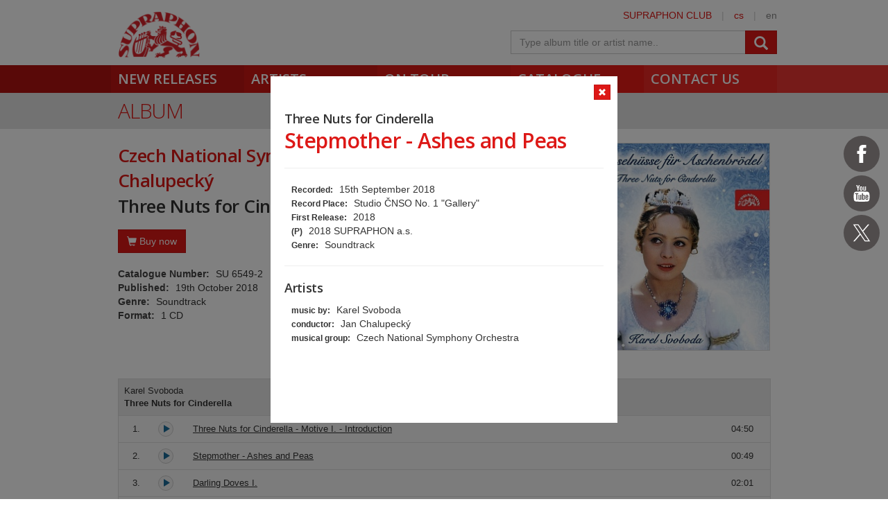

--- FILE ---
content_type: text/html; charset=utf-8
request_url: https://www.supraphon.com/album/425312-three-nuts-for-cinderella-the-complete-film-score?trackId=4494048
body_size: 10254
content:

<!DOCTYPE html>
<html lang="en" xmlns:og="http://opengraphprotocol.org/schema/" xmlns:fb="http://www.facebook.com/2008/fbml">
<head>
	<link rel="apple-touch-icon" sizes="57x57" href="/dist/assets/favicon/apple-touch-icon-57x57.png">
	<link rel="apple-touch-icon" sizes="60x60" href="/dist/assets/favicon/apple-touch-icon-60x60.png">
	<link rel="apple-touch-icon" sizes="72x72" href="/dist/assets/favicon/apple-touch-icon-72x72.png">
	<link rel="apple-touch-icon" sizes="76x76" href="/dist/assets/favicon/apple-touch-icon-76x76.png">
	<link rel="apple-touch-icon" sizes="114x114" href="/dist/assets/favicon/apple-touch-icon-114x114.png">
	<link rel="apple-touch-icon" sizes="120x120" href="/dist/assets/favicon/apple-touch-icon-120x120.png">
	<link rel="apple-touch-icon" sizes="144x144" href="/dist/assets/favicon/apple-touch-icon-144x144.png">
	<link rel="apple-touch-icon" sizes="152x152" href="/dist/assets/favicon/apple-touch-icon-152x152.png">
	<link rel="apple-touch-icon" sizes="180x180" href="/dist/assets/favicon/apple-touch-icon-180x180.png">
	<link rel="icon" type="image/png" href="/dist/assets/favicon/favicon-32x32.png" sizes="32x32">
	<link rel="icon" type="image/png" href="/dist/assets/favicon/favicon-194x194.png" sizes="194x194">
	<link rel="icon" type="image/png" href="/dist/assets/favicon/favicon-96x96.png" sizes="96x96">
	<link rel="icon" type="image/png" href="/dist/assets/favicon/android-chrome-192x192.png" sizes="192x192">
	<link rel="icon" type="image/png" href="/dist/assets/favicon/favicon-16x16.png" sizes="16x16">
	<link rel="shortcut icon" href="/favicon.ico" type="image/x-icon">
	<link rel="manifest" href="/dist/assets/favicon/manifest.json">
	<meta name="msapplication-TileColor" content="#da532c">
	<meta name="msapplication-TileImage" content="/dist/assets/favicon/mstile-144x144.png">
	<meta name="theme-color" content="#ffffff">

	<meta charset="utf-8">
	<meta http-equiv="Content-Type" content="text/html;charset=utf-8">
	<meta name="viewport" content="width=device-width, initial-scale=1, maximum-scale=1, user-scalable=no">

	<meta name="application-name" content="supraphon.cz">
	<meta name="robots" content="index,follow">
	<meta name="description" content="">
	<meta name="keywords" content="classical music, pop music, spoken word, digital music, mp3, flac, supraphon, czech record label">
	<meta name="copyright" content="&copy; 2025 SUPRAPHON">
	<meta name="author" content="SUPRAPHON, a.s.">

	<link rel="canonical" href="https://www.supraphon.com/album/425312-three-nuts-for-cinderella-the-complete-film-score?trackId=4494048">
	<meta property="og:site_name" content="supraphon.com">
	<meta property="og:title" content="Three Nuts for Cinderella - The Complete Film Score – Czech National Symphony Orchestra, Jan Chalupecký – SUPRAPHON.com">
	<meta property="og:description" content="">
	<meta property="og:type" content="website">
	<meta property="og:image" content="https://www.supraphon.com/public/photo/300x300f/5/6/1933.jpg?1540125106">
	<meta property="og:url" content="https://www.supraphon.com/album/425312-three-nuts-for-cinderella-the-complete-film-score?trackId=4494048">

	<link rel="alternate" type="application/rss+xml" href="https://www.supraphon.com/rss" title="SUPRAPHON.cz - aktuální novinky">

	<title>Three Nuts for Cinderella - The Complete Film Score – Czech National Symphony Orchestra, Jan Chalupecký – SUPRAPHON.com</title>

	<link rel="modulepreload" as="script" href="/dist/front.js?v=1701421927">
	<link rel="dns-prefetch" href="//fonts.gstatic.com">
	<link rel="dns-prefetch" href="//www.googletagmanager.com">

	<link href="//fonts.googleapis.com/css?family=Open+Sans:300,400,600&amp;subset=latin,latin-ext" rel="stylesheet" type="text/css">
	<link href="/dist/front/combined.css?v=1701421927" rel="stylesheet">
	<link media="print" href="/dist/front/print.css?v=1701421927" rel="stylesheet">

	<!--[if lte IE 8]>
	<link rel="stylesheet" type="text/css" href="/dist/front/IE8.css?v=1701421927">
	<![endif]-->

	

<style type="text/css">
	#social {
		width: 52px;
	}

	.social-icons > a {
		width: 52px;
		height: 52px;
		display: inline-block;
		background-color: #504c4c;
		border-radius: 50%;
	}

	.social-icons > a > svg {
		width: 32px;
		margin: 10px;
		fill: #FFF;
	}

	.social-icons > a.social-icon-facebook:hover {
		background-color: #1877f2;
	}

	.social-icons > a.social-icon-youtube:hover {
		background-color: #ec2727;
	}

	.social-icons > a.social-icon-web:hover {
		background-color: #dd1816;
	}

	.social-icons > a.social-icon-instagram:hover {
		background-color: #ef0075;
	}

	.social-icons > a.social-icon-twitter:hover {
		background-color: #0f1419;
	}

	.social-icons > a.social-icon-tiktok:hover {
		background-color: #000;
	}
</style>

</head>

<body class="limited hiddennav">
	<div id="container-progress" data-plugin="progress:$" data-static="_3cq4FvcwDFETSOl8sVEdA"></div>
	<script type="text/javascript">document.body.className += ' js';</script>

<div id="social" class="social-icons">
<a class="social-icon-facebook" title="Facebook Supraphon Classics" href="https://www.facebook.com/SupraphonClassics" target="_blank" rel="nofollow"><svg viewBox="0 0 20 20"><path d="M11.344,5.71c0-0.73,0.074-1.122,1.199-1.122h1.502V1.871h-2.404c-2.886,0-3.903,1.36-3.903,3.646v1.765h-1.8V10h1.8v8.128h3.601V10h2.403l0.32-2.718h-2.724L11.344,5.71z"></path></svg></a><a class="social-icon-youtube" title="Youtube Supraphon" href="https://www.youtube.com/playlist?list=PLPfi7ICeqP2r3iawwKvmXDMTiOorfji3M" target="_blank" rel="nofollow"><svg viewBox="0 0 20 20"><path d="M9.426,7.625h0.271c0.596,0,1.079-0.48,1.079-1.073V4.808c0-0.593-0.483-1.073-1.079-1.073H9.426c-0.597,0-1.079,0.48-1.079,1.073v1.745C8.347,7.145,8.83,7.625,9.426,7.625 M9.156,4.741c0-0.222,0.182-0.402,0.404-0.402c0.225,0,0.405,0.18,0.405,0.402V6.62c0,0.222-0.181,0.402-0.405,0.402c-0.223,0-0.404-0.181-0.404-0.402V4.741z M12.126,7.625c0.539,0,1.013-0.47,1.013-0.47v0.403h0.81V3.735h-0.81v2.952c0,0-0.271,0.335-0.54,0.335c-0.271,0-0.271-0.202-0.271-0.202V3.735h-0.81v3.354C11.519,7.089,11.586,7.625,12.126,7.625 M6.254,7.559H7.2v-2.08l1.079-2.952H7.401L6.727,4.473L6.052,2.527H5.107l1.146,2.952V7.559z M11.586,12.003c-0.175,0-0.312,0.104-0.405,0.204v2.706c0.086,0.091,0.213,0.18,0.405,0.18c0.405,0,0.405-0.451,0.405-0.451v-2.188C11.991,12.453,11.924,12.003,11.586,12.003 M14.961,8.463c0,0-2.477-0.129-4.961-0.129c-2.475,0-4.96,0.129-4.96,0.129c-1.119,0-2.025,0.864-2.025,1.93c0,0-0.203,1.252-0.203,2.511c0,1.252,0.203,2.51,0.203,2.51c0,1.066,0.906,1.931,2.025,1.931c0,0,2.438,0.129,4.96,0.129c2.437,0,4.961-0.129,4.961-0.129c1.117,0,2.024-0.864,2.024-1.931c0,0,0.202-1.268,0.202-2.51c0-1.268-0.202-2.511-0.202-2.511C16.985,9.328,16.078,8.463,14.961,8.463 M7.065,10.651H6.052v5.085H5.107v-5.085H4.095V9.814h2.97V10.651z M9.628,15.736h-0.81v-0.386c0,0-0.472,0.45-1.012,0.45c-0.54,0-0.606-0.515-0.606-0.515v-3.991h0.809v3.733c0,0,0,0.193,0.271,0.193c0.27,0,0.54-0.322,0.54-0.322v-3.604h0.81V15.736z M12.801,14.771c0,0,0,1.03-0.742,1.03c-0.455,0-0.73-0.241-0.878-0.429v0.364h-0.876V9.814h0.876v1.92c0.135-0.142,0.464-0.439,0.878-0.439c0.54,0,0.742,0.45,0.742,1.03V14.771z M15.973,12.39v1.287h-1.688v0.965c0,0,0,0.451,0.405,0.451s0.405-0.451,0.405-0.451v-0.45h0.877v0.708c0,0-0.136,0.901-1.215,0.901c-1.08,0-1.282-0.901-1.282-0.901v-2.51c0,0,0-1.095,1.282-1.095S15.973,12.39,15.973,12.39 M14.69,12.003c-0.405,0-0.405,0.45-0.405,0.45v0.579h0.811v-0.579C15.096,12.453,15.096,12.003,14.69,12.003"></path></svg></a><a class="social-icon-twitter" title="Twitter Supraphon" href="https://twitter.com/SupraphonCZ" target="_blank" rel="nofollow"><svg viewBox="0,0,256,256" width="32px" height="32px"><g transform=""><g fill="#ffffff" fill-rule="nonzero" stroke="none" stroke-width="1" stroke-linecap="butt" stroke-linejoin="miter" stroke-miterlimit="10" stroke-dasharray="" stroke-dashoffset="0" font-family="none" font-weight="none" font-size="none" text-anchor="none" style="mix-blend-mode: normal"><g transform="scale(5.12,5.12)"><path d="M5.91992,6l14.66211,21.375l-14.35156,16.625h3.17969l12.57617,-14.57812l10,14.57813h12.01367l-15.31836,-22.33008l13.51758,-15.66992h-3.16992l-11.75391,13.61719l-9.3418,-13.61719zM9.7168,8h7.16406l23.32227,34h-7.16406z"></path></g></g></g></svg></a></div>
	<div id="wrapper" data-plugin="min-height:$">
		<div class="loader"></div>

		<div id="header" class="container" data-plugin="header:$">
			<div class="content">
	<div class="userbox">
		<div class="hidden-xs">
			<a title="SUPRAPHON CLUB" href="/supraphon-club">SUPRAPHON CLUB</a>
			<span class="separator">|</span>
			<a target="_self" href="http://www.supraphon.cz/" title="czech version">cs</a>
			<span class="separator">|</span>
			<span title="english version">en</span>
		</div>
	</div>
	<a href="/"><div class="logo"></div></a>
	<form class="searchbox" action="/catalogue" name="autocomplete" method="GET" class="searchbox">
		<div class="input-group">
<script type="data-plugin/p_6945d2130a93d">"\/album\/425312-three-nuts-for-cinderella-the-complete-film-score?trackId=4494048&do=autocomplete"</script>			<input class="form-control" type="text" name="q" tabindex="2" autocomplete="off" placeholder="Type album title or artist name.."
		 data-plugin="autocomplete:p_6945d2130a93d$">
			<span class="input-group-btn">
				<button type="submit" class="btn btn-danger" value=""><span class="glyphicon glyphicon-search"></span></button>
			</span>
		</div>
		<div id="search-content"><div data-target="content@autocomplete:$"></div></div>
	</form>
				<div class="viewport">
					<div class="large">large</div>
					<div class="medium">medium</div>
					<div class="small">small</div>
					<div class="xsmall">xsmall</div>
				</div>
			</div>
			<div class="shadow"></div>
			<div id="navigation" class="container navigation">
				<div class="content">
	<ul class="main">
		<li class="first"><a href="/new-releases">New Releases</a></li>
		<li class="second"><a href="/artists">Artists</a></li>
		<li class="third"><a href="/on-tour">On tour</a></li>
		<li class="forth"><a href="/catalogue">Catalogue</a></li>
		<li class="fifth"><a href="/contact-us">Contact us</a></li>
	</ul>
					<ul class="left_placeholder"><li class="first"></li><li class="second"></li><li class="third"></li><li class="forth"></li><li class="fifth"></li></ul>
					<ul class="right_placeholder"><li class="first"></li><li class="second"></li><li class="third"></li><li class="forth"></li><li class="fifth"></li></ul>
				</div>
			</div>
		</div>

		<div id="content">


<div data-swap="trackdetail">
	
<div class="widget">
	<a href="/album/425312-three-nuts-for-cinderella-the-complete-film-score">
		<div class="widget_layer"></div>
	</a>
	<div class="album_item active">
		<a class="btn btn-xs btn-icon btn-danger widget-close" href="/album/425312-three-nuts-for-cinderella-the-complete-film-score" data-plugin="shortcut-click:&quot;esc&quot;$">
			<span class="glyphicon glyphicon-remove"></span>
		</a>

		<div onclick="return false">
			<h4 style="margin-bottom: 0">Three Nuts for Cinderella</h4>
			<h2>Stepmother - Ashes and Peas</h2>
			<hr>
			<div class="trackinfo">
				<ul class="summary">
					<li><span>Recorded:</span> 15th September 2018</li>
					<li><span>Record Place:</span> Studio ČNSO No. 1 "Gallery"</li>
					<li><span>First Release:</span> 2018</li>
					<li><span>(P)</span> 2018 SUPRAPHON a.s.</li>
					<li><span>Genre:</span> Soundtrack</li>
				</ul>
				<hr>
				<h4>Artists</h4>
				<ul>
					<li><span>music by:</span> Karel Svoboda</li>
					<li><span>conductor:</span> Jan Chalupecký</li>
					<li><span>musical group:</span> Czech National Symphony Orchestra</li>
				</ul>
			</div>
		</div>
	</div>
</div>


</div>

<div class="container container_grey">
	<div class="content">
		<h2>Album</h2>
	</div>
</div>

<div class="container">
	<div class="content">
		<div class="row row-bottom2">
			<div class="col-xs-12">
<div class="album clearfix">
	<img class="cover clearfix visible-md visible-lg" src="/public/photo/300x300f/5/6/1933.jpg?1540125106">
	<h3>Czech National Symphony Orchestra, Jan Chalupecký</h3>
	<h1>Three Nuts for Cinderella - The Complete Film Score</h1>

	<img class="cover clearfix hidden-md hidden-lg" src="/public/photo/300x300f/5/6/1933.jpg?1540125106">

	<div class="album-buy">
		<button class="btn btn-danger" onclick="this.parentNode.classList.toggle('active'); this.blur();"><i class="glyphicon glyphicon-shopping-cart"></i> Buy now</button>
		<div class="row">
			<div class="col-lg-5">
				<div class="album-deal-container">
					<h3>Digital services</h3>
					<div><a class="btn btn-danger album-deal" target="_blank" href="https://itunes.apple.com/cz/album/three-nuts-for-cinderella-original-score/1439300715?l=cs"><i class="glyphicon glyphicon-music"></i>iTunes</a></div>
					<div><a class="btn btn-danger album-deal" target="_blank" href="http://open.spotify.com/album/6lCdzUGrlRAKXZi0KRltH6"><i class="glyphicon glyphicon-music"></i>Spotify</a></div>
					<div><a class="btn btn-danger album-deal" target="_blank" href="https://music.youtube.com/playlist?list=OLAK5uy_nUSZnZ28DZhR_kG4ymPeqwxhUTrwUhymc"><i class="glyphicon glyphicon-music"></i>YouTube Music</a></div>
					<div><a class="btn btn-danger album-deal" target="_blank" href="http://www.deezer.com/album/75887282"><i class="glyphicon glyphicon-music"></i>Deezer</a></div>
				</div>
			</div>
		</div>
	</div>

	<div class="album-profile">
		<div><strong>Catalogue Number:</strong> SU 6549-2</div>
		<div><strong>Published:</strong> 19th October 2018</div>
		<div><strong>Genre:</strong> Soundtrack</div>
		<div><strong>Format:</strong> 1 CD</div>
	</div>




</div>

				<div class="row-top">

<script type="data-plugin/p_6945d2131004b">"\/album\/425312-three-nuts-for-cinderella-the-complete-film-score?player=1&trackId=4494048"</script><div data-target="source@player:p_6945d2131004b$"></div>

<div>
	<table class="table tracklist">
		<tr class="track track-none">
			<td></td>
			<td></td>
			<td></td>
			<td></td>
		</tr>



			<tr class="song-header">
				<td colspan="4">
					<div>Karel Svoboda</div>
					<div><strong>Three Nuts for Cinderella</strong></div>
				</td>
			</tr>

		<tr class="track" id="track-4494047">
			<td style="width: 50px; padding-left: 20px;">1.</td>
			<td class="trackplay">
<script type="data-plugin/p_6945d213109e9">{"label":"4494047","sample":{"url":"\/stream.php?track=jzOhJDcb4XreBckt6w6xSQWFSt0XhU6Wl8SGbUBTeKXsIw5bijqm6sGy_AeAopoffYY3bxOyCQ","label":"4494047","labels":["4494047"]}}</script>				<span data-plugin="trackplay:p_6945d213109e9$">
					<span class="glyphicon glyphicon-play"></span>
				</span>
			</td>
			<td><a href="/album/425312-three-nuts-for-cinderella-the-complete-film-score?trackId=4494047">Three Nuts for Cinderella - Motive I. - Introduction</a></td>
			<td class="text-center" style="width: 80px;">04:50</td>
		</tr>


		<tr class="track" id="track-4494048">
			<td style="width: 50px; padding-left: 20px;">2.</td>
			<td class="trackplay">
<script type="data-plugin/p_6945d21310d0f">{"label":"4494048","sample":{"url":"\/stream.php?track=IN3nQ1QJR9EfrLq6HSoztyzW8ZuhIj_OUwmh96QSHU-2fahpqst11GUp3X_VaoElj7AeVR7wWA","label":"4494048","labels":["4494048"]}}</script>				<span data-plugin="trackplay:p_6945d21310d0f$">
					<span class="glyphicon glyphicon-play"></span>
				</span>
			</td>
			<td><a href="/album/425312-three-nuts-for-cinderella-the-complete-film-score?trackId=4494048">Stepmother - Ashes and Peas</a></td>
			<td class="text-center" style="width: 80px;">00:49</td>
		</tr>


		<tr class="track" id="track-4494049">
			<td style="width: 50px; padding-left: 20px;">3.</td>
			<td class="trackplay">
<script type="data-plugin/p_6945d2131100f">{"label":"4494049","sample":{"url":"\/stream.php?track=rI4Oijs5RVOLbn5RBUumQSTBPdE4iBGHbv0qwVR8sR9J7nU6FkuGM4Py4qC5-kOFXDxTO4gsCw","label":"4494049","labels":["4494049"]}}</script>				<span data-plugin="trackplay:p_6945d2131100f$">
					<span class="glyphicon glyphicon-play"></span>
				</span>
			</td>
			<td><a href="/album/425312-three-nuts-for-cinderella-the-complete-film-score?trackId=4494049">Darling Doves I.</a></td>
			<td class="text-center" style="width: 80px;">02:01</td>
		</tr>


		<tr class="track" id="track-4494050">
			<td style="width: 50px; padding-left: 20px;">4.</td>
			<td class="trackplay">
<script type="data-plugin/p_6945d21311479">{"label":"4494050","sample":{"url":"\/stream.php?track=armbeIUANufiQ40xq0i6_qUh4EM5S3nYQiTlLQW6PvQdx0_30h2-QmgHEbNef8JrR3mGqc3YiA","label":"4494050","labels":["4494050"]}}</script>				<span data-plugin="trackplay:p_6945d21311479$">
					<span class="glyphicon glyphicon-play"></span>
				</span>
			</td>
			<td><a href="/album/425312-three-nuts-for-cinderella-the-complete-film-score?trackId=4494050">Cinderella and Her Horse I. - Motive I.</a></td>
			<td class="text-center" style="width: 80px;">01:57</td>
		</tr>


		<tr class="track" id="track-4494051">
			<td style="width: 50px; padding-left: 20px;">5.</td>
			<td class="trackplay">
<script type="data-plugin/p_6945d213119d2">{"label":"4494051","sample":{"url":"\/stream.php?track=Z2iYvk3yLwpPGv4Y6p208ezNq62Fc5X-1Yz32sgIIZwOyhDZa-w6KtTjBMc6nuKcRDdg9P13Zg","label":"4494051","labels":["4494051"]}}</script>				<span data-plugin="trackplay:p_6945d213119d2$">
					<span class="glyphicon glyphicon-play"></span>
				</span>
			</td>
			<td><a href="/album/425312-three-nuts-for-cinderella-the-complete-film-score?trackId=4494051">Arrival of the Royal Retinue</a></td>
			<td class="text-center" style="width: 80px;">00:50</td>
		</tr>


		<tr class="track" id="track-4494052">
			<td style="width: 50px; padding-left: 20px;">6.</td>
			<td class="trackplay">
<script type="data-plugin/p_6945d21311d3c">{"label":"4494052","sample":{"url":"\/stream.php?track=rtEJ0OgJ9mVjR3P53YTa543ne4XU1sZNooN_6jI2wYE3v5gwY6QA6mxyIrj3yRn57WfxpKjIIg","label":"4494052","labels":["4494052"]}}</script>				<span data-plugin="trackplay:p_6945d21311d3c$">
					<span class="glyphicon glyphicon-play"></span>
				</span>
			</td>
			<td><a href="/album/425312-three-nuts-for-cinderella-the-complete-film-score?trackId=4494052">Cinderella and Her Horse II. - Motive I.</a></td>
			<td class="text-center" style="width: 80px;">01:31</td>
		</tr>


		<tr class="track" id="track-4494053">
			<td style="width: 50px; padding-left: 20px;">7.</td>
			<td class="trackplay">
<script type="data-plugin/p_6945d21312091">{"label":"4494053","sample":{"url":"\/stream.php?track=sLZhsmv0IJx1jf5NCP5qLs-0VW8naeui9zxC7gL6t7y2iuCd-ehz6_jCja3Oqp--cONxG9wftQ","label":"4494053","labels":["4494053"]}}</script>				<span data-plugin="trackplay:p_6945d21312091$">
					<span class="glyphicon glyphicon-play"></span>
				</span>
			</td>
			<td><a href="/album/425312-three-nuts-for-cinderella-the-complete-film-score?trackId=4494053">Chase for Cinderella I.</a></td>
			<td class="text-center" style="width: 80px;">02:00</td>
		</tr>


		<tr class="track" id="track-4494054">
			<td style="width: 50px; padding-left: 20px;">8.</td>
			<td class="trackplay">
<script type="data-plugin/p_6945d213123cf">{"label":"4494054","sample":{"url":"\/stream.php?track=bsnNbba8aqKOl6TCN0c7_cjzwjgs8YfbMQRAw3R6K8XwUgkYiKUUEBUsW2lIA6VKkO6cgvpxnQ","label":"4494054","labels":["4494054"]}}</script>				<span data-plugin="trackplay:p_6945d213123cf$">
					<span class="glyphicon glyphicon-play"></span>
				</span>
			</td>
			<td><a href="/album/425312-three-nuts-for-cinderella-the-complete-film-score?trackId=4494054">Chase for Cinderella II.</a></td>
			<td class="text-center" style="width: 80px;">01:16</td>
		</tr>


		<tr class="track" id="track-4494055">
			<td style="width: 50px; padding-left: 20px;">9.</td>
			<td class="trackplay">
<script type="data-plugin/p_6945d21312700">{"label":"4494055","sample":{"url":"\/stream.php?track=zvbUvuQh-G2ksswimayk13QSnGY5mB_af-1NYkjMlst3jdiiBCbaAdsrCqxNCDrkn_0uuyfz6A","label":"4494055","labels":["4494055"]}}</script>				<span data-plugin="trackplay:p_6945d21312700$">
					<span class="glyphicon glyphicon-play"></span>
				</span>
			</td>
			<td><a href="/album/425312-three-nuts-for-cinderella-the-complete-film-score?trackId=4494055">Departure of the Royal Retinue</a></td>
			<td class="text-center" style="width: 80px;">02:49</td>
		</tr>


		<tr class="track" id="track-4494056">
			<td style="width: 50px; padding-left: 20px;">10.</td>
			<td class="trackplay">
<script type="data-plugin/p_6945d21312a2c">{"label":"4494056","sample":{"url":"\/stream.php?track=Q6N8nYndshFx8ZdAErQ7Kqiqy86MA4OH49-zA3oEho3rrhcGp0KYr6oSKxDYdJWA-eNuS82nJg","label":"4494056","labels":["4494056"]}}</script>				<span data-plugin="trackplay:p_6945d21312a2c$">
					<span class="glyphicon glyphicon-play"></span>
				</span>
			</td>
			<td><a href="/album/425312-three-nuts-for-cinderella-the-complete-film-score?trackId=4494056">Cinderella's Bad Deal I. - Motive I.</a></td>
			<td class="text-center" style="width: 80px;">00:23</td>
		</tr>


		<tr class="track" id="track-4494057">
			<td style="width: 50px; padding-left: 20px;">11.</td>
			<td class="trackplay">
<script type="data-plugin/p_6945d21312d76">{"label":"4494057","sample":{"url":"\/stream.php?track=UExZ6ejvSUlHgXvgS9tSpBmtIE2Tj3dCrOPADAU4K5bRVcEEWNQzELPluKd-GLyqS9WPAuksWw","label":"4494057","labels":["4494057"]}}</script>				<span data-plugin="trackplay:p_6945d21312d76$">
					<span class="glyphicon glyphicon-play"></span>
				</span>
			</td>
			<td><a href="/album/425312-three-nuts-for-cinderella-the-complete-film-score?trackId=4494057">Cinderella's Bad Deal III. - Motive I. - Washing Clothes</a></td>
			<td class="text-center" style="width: 80px;">00:25</td>
		</tr>


		<tr class="track" id="track-4494058">
			<td style="width: 50px; padding-left: 20px;">12.</td>
			<td class="trackplay">
<script type="data-plugin/p_6945d213130c9">{"label":"4494058","sample":{"url":"\/stream.php?track=-U6Wodr0KZbbGvK2TPwTaat4845t80OCFRPUY5ZWrjw0FYa4cByr_L3YucSUu8EgHs729VFHVw","label":"4494058","labels":["4494058"]}}</script>				<span data-plugin="trackplay:p_6945d213130c9$">
					<span class="glyphicon glyphicon-play"></span>
				</span>
			</td>
			<td><a href="/album/425312-three-nuts-for-cinderella-the-complete-film-score?trackId=4494058">Motive of Teacher and "Dance Lesson"</a></td>
			<td class="text-center" style="width: 80px;">01:17</td>
		</tr>


		<tr class="track" id="track-4494059">
			<td style="width: 50px; padding-left: 20px;">13.</td>
			<td class="trackplay">
<script type="data-plugin/p_6945d213133f4">{"label":"4494059","sample":{"url":"\/stream.php?track=dqHADgKmR3OBNgdUDf7P7qI1CMuQvNa4yLO1Ev1VQg-zcmh7AA-Gc1I0XBcEg8imPgiQk5v6JA","label":"4494059","labels":["4494059"]}}</script>				<span data-plugin="trackplay:p_6945d213133f4$">
					<span class="glyphicon glyphicon-play"></span>
				</span>
			</td>
			<td><a href="/album/425312-three-nuts-for-cinderella-the-complete-film-score?trackId=4494059">Vince and the Three Nuts</a></td>
			<td class="text-center" style="width: 80px;">00:55</td>
		</tr>


		<tr class="track" id="track-4494060">
			<td style="width: 50px; padding-left: 20px;">14.</td>
			<td class="trackplay">
<script type="data-plugin/p_6945d2131371d">{"label":"4494060","sample":{"url":"\/stream.php?track=nKTK520PIPBsBJFx7tyuym1DVJA7edO_lM_74lWL6565Dv459s-cDcesEuIyZewQM7zj6So1rw","label":"4494060","labels":["4494060"]}}</script>				<span data-plugin="trackplay:p_6945d2131371d$">
					<span class="glyphicon glyphicon-play"></span>
				</span>
			</td>
			<td><a href="/album/425312-three-nuts-for-cinderella-the-complete-film-score?trackId=4494060">The Nut's Magic - Motives I. &amp; II.</a></td>
			<td class="text-center" style="width: 80px;">02:08</td>
		</tr>


		<tr class="track" id="track-4494061">
			<td style="width: 50px; padding-left: 20px;">15.</td>
			<td class="trackplay">
<script type="data-plugin/p_6945d21313a6c">{"label":"4494061","sample":{"url":"\/stream.php?track=nnL2B3vN5zbjc8O7nYqfBBR2MsywmwzECd28AbpXkEoLz0o1qsDBSciT1UwemdkeXcvxdMayCQ","label":"4494061","labels":["4494061"]}}</script>				<span data-plugin="trackplay:p_6945d21313a6c$">
					<span class="glyphicon glyphicon-play"></span>
				</span>
			</td>
			<td><a href="/album/425312-three-nuts-for-cinderella-the-complete-film-score?trackId=4494061">Cinderella - Huntsman - Motive II.</a></td>
			<td class="text-center" style="width: 80px;">01:41</td>
		</tr>


		<tr class="track" id="track-4494062">
			<td style="width: 50px; padding-left: 20px;">16.</td>
			<td class="trackplay">
<script type="data-plugin/p_6945d21313da2">{"label":"4494062","sample":{"url":"\/stream.php?track=wl6jH06yOms30aMQre-QhN4lIi1NWmAKgx-F53TR416o3N8VxG9CIGiyi00mWyQSYHHjwHNwBg","label":"4494062","labels":["4494062"]}}</script>				<span data-plugin="trackplay:p_6945d21313da2$">
					<span class="glyphicon glyphicon-play"></span>
				</span>
			</td>
			<td><a href="/album/425312-three-nuts-for-cinderella-the-complete-film-score?trackId=4494062">The Best Shoot I. - Motive II.</a></td>
			<td class="text-center" style="width: 80px;">00:41</td>
		</tr>


		<tr class="track" id="track-4494063">
			<td style="width: 50px; padding-left: 20px;">17.</td>
			<td class="trackplay">
<script type="data-plugin/p_6945d213140df">{"label":"4494063","sample":{"url":"\/stream.php?track=pH2B5IaE1vz2PzWoJNMOfv8ELVf8l6T86OTyQJKSKL33idFkVN93oaCd7tdIHnKe3D4-fuyxiQ","label":"4494063","labels":["4494063"]}}</script>				<span data-plugin="trackplay:p_6945d213140df$">
					<span class="glyphicon glyphicon-play"></span>
				</span>
			</td>
			<td><a href="/album/425312-three-nuts-for-cinderella-the-complete-film-score?trackId=4494063">The Best Shoot II. - Motive II.</a></td>
			<td class="text-center" style="width: 80px;">00:20</td>
		</tr>


		<tr class="track" id="track-4494064">
			<td style="width: 50px; padding-left: 20px;">18.</td>
			<td class="trackplay">
<script type="data-plugin/p_6945d2131443a">{"label":"4494064","sample":{"url":"\/stream.php?track=Tl73Ut146cgfu4N3QO-qP-eFQ_d_3rmE_xMGCDYJM9slMQkNdDKjqM9WGM43fbM2zyLeVYoeAg","label":"4494064","labels":["4494064"]}}</script>				<span data-plugin="trackplay:p_6945d2131443a$">
					<span class="glyphicon glyphicon-play"></span>
				</span>
			</td>
			<td><a href="/album/425312-three-nuts-for-cinderella-the-complete-film-score?trackId=4494064">Chase for Cinderella III.</a></td>
			<td class="text-center" style="width: 80px;">00:26</td>
		</tr>


		<tr class="track" id="track-4494065">
			<td style="width: 50px; padding-left: 20px;">19.</td>
			<td class="trackplay">
<script type="data-plugin/p_6945d21314784">{"label":"4494065","sample":{"url":"\/stream.php?track=KIgydeueU7poQxa8LJRDqfSl0QpIvwBwS_gEyuXNuyfs3Lz8z48ynWwy941cmEdE41XlyFHm5g","label":"4494065","labels":["4494065"]}}</script>				<span data-plugin="trackplay:p_6945d21314784$">
					<span class="glyphicon glyphicon-play"></span>
				</span>
			</td>
			<td><a href="/album/425312-three-nuts-for-cinderella-the-complete-film-score?trackId=4494065">Cinderella's Bad Deal II. - Motive I. - Peas and Lentils</a></td>
			<td class="text-center" style="width: 80px;">00:58</td>
		</tr>


		<tr class="track" id="track-4494066">
			<td style="width: 50px; padding-left: 20px;">20.</td>
			<td class="trackplay">
<script type="data-plugin/p_6945d21314ad0">{"label":"4494066","sample":{"url":"\/stream.php?track=CqpdFWXRaOVmQzZ8rG0YXqnX2eJshrHb0vCuG30_WH52tKIW9Hhl5LGfHsDPhWCl6uSX_7U6Wg","label":"4494066","labels":["4494066"]}}</script>				<span data-plugin="trackplay:p_6945d21314ad0$">
					<span class="glyphicon glyphicon-play"></span>
				</span>
			</td>
			<td><a href="/album/425312-three-nuts-for-cinderella-the-complete-film-score?trackId=4494066">Darling Doves II. - Nut Number Two</a></td>
			<td class="text-center" style="width: 80px;">02:05</td>
		</tr>


		<tr class="track" id="track-4494067">
			<td style="width: 50px; padding-left: 20px;">21.</td>
			<td class="trackplay">
<script type="data-plugin/p_6945d21314df9">{"label":"4494067","sample":{"url":"\/stream.php?track=1SwA6a1KYuZ9AzPHlPBEkWNQngazk4Ykrp6pgGxknf9vm9yqTD_j11vRl0zR8kdZfeOBB9VKtw","label":"4494067","labels":["4494067"]}}</script>				<span data-plugin="trackplay:p_6945d21314df9$">
					<span class="glyphicon glyphicon-play"></span>
				</span>
			</td>
			<td><a href="/album/425312-three-nuts-for-cinderella-the-complete-film-score?trackId=4494067">Cinderella Arriving at the Ball</a></td>
			<td class="text-center" style="width: 80px;">01:14</td>
		</tr>


		<tr class="track" id="track-4494068">
			<td style="width: 50px; padding-left: 20px;">22.</td>
			<td class="trackplay">
<script type="data-plugin/p_6945d213151c0">{"label":"4494068","sample":{"url":"\/stream.php?track=Fva7gUAwgNgTLGBOekJlhVSvGIvpNH-8moFepdTune-RsU7zDICzP8qhjiGBtZSZzxzcsvRHNg","label":"4494068","labels":["4494068"]}}</script>				<span data-plugin="trackplay:p_6945d213151c0$">
					<span class="glyphicon glyphicon-play"></span>
				</span>
			</td>
			<td><a href="/album/425312-three-nuts-for-cinderella-the-complete-film-score?trackId=4494068">Royal Ball I.</a></td>
			<td class="text-center" style="width: 80px;">01:44</td>
		</tr>


		<tr class="track" id="track-4494069">
			<td style="width: 50px; padding-left: 20px;">23.</td>
			<td class="trackplay">
<script type="data-plugin/p_6945d213154fe">{"label":"4494069","sample":{"url":"\/stream.php?track=BAJOuisTgcXyiyRy_akSQqRP67pKLIKuhBZ4I40FEcLQfvlUrz0Mx8bzH98oX3DEWljiVfSjTg","label":"4494069","labels":["4494069"]}}</script>				<span data-plugin="trackplay:p_6945d213154fe$">
					<span class="glyphicon glyphicon-play"></span>
				</span>
			</td>
			<td><a href="/album/425312-three-nuts-for-cinderella-the-complete-film-score?trackId=4494069">Royal Ball II.</a></td>
			<td class="text-center" style="width: 80px;">01:02</td>
		</tr>


		<tr class="track" id="track-4494070">
			<td style="width: 50px; padding-left: 20px;">24.</td>
			<td class="trackplay">
<script type="data-plugin/p_6945d21315828">{"label":"4494070","sample":{"url":"\/stream.php?track=bjUAI2RatKmGWAcS3ABpA5g9tv2Jn51Iwm5aDqcZi1jXgNpylZIAWwy2vIbAxQvNZWahN9l_gQ","label":"4494070","labels":["4494070"]}}</script>				<span data-plugin="trackplay:p_6945d21315828$">
					<span class="glyphicon glyphicon-play"></span>
				</span>
			</td>
			<td><a href="/album/425312-three-nuts-for-cinderella-the-complete-film-score?trackId=4494070">Royal Ball III.</a></td>
			<td class="text-center" style="width: 80px;">03:25</td>
		</tr>


		<tr class="track" id="track-4494071">
			<td style="width: 50px; padding-left: 20px;">25.</td>
			<td class="trackplay">
<script type="data-plugin/p_6945d21315b4f">{"label":"4494071","sample":{"url":"\/stream.php?track=Dd05N2Tezp2aDqzOfPOFHa9TvOm-uuP0WNSZ4FUAeMfzME0j_dD4B-0ROee0oHnM9CHMuApU8A","label":"4494071","labels":["4494071"]}}</script>				<span data-plugin="trackplay:p_6945d21315b4f$">
					<span class="glyphicon glyphicon-play"></span>
				</span>
			</td>
			<td><a href="/album/425312-three-nuts-for-cinderella-the-complete-film-score?trackId=4494071">Cinderella's Dance with the Prince - Motive I.</a></td>
			<td class="text-center" style="width: 80px;">03:35</td>
		</tr>


		<tr class="track" id="track-4494072">
			<td style="width: 50px; padding-left: 20px;">26.</td>
			<td class="trackplay">
<script type="data-plugin/p_6945d21315e96">{"label":"4494072","sample":{"url":"\/stream.php?track=5RNrPP6pm8n-LnPPhg8NVcRpcH7Xf1ouv8P28hbKNaQA6xph5G8gba59MJV1UoX9fpb2l6YoOA","label":"4494072","labels":["4494072"]}}</script>				<span data-plugin="trackplay:p_6945d21315e96$">
					<span class="glyphicon glyphicon-play"></span>
				</span>
			</td>
			<td><a href="/album/425312-three-nuts-for-cinderella-the-complete-film-score?trackId=4494072">Cinderella Fleeing from the Ball - Motive II.</a></td>
			<td class="text-center" style="width: 80px;">01:37</td>
		</tr>


		<tr class="track" id="track-4494073">
			<td style="width: 50px; padding-left: 20px;">27.</td>
			<td class="trackplay">
<script type="data-plugin/p_6945d2131624a">{"label":"4494073","sample":{"url":"\/stream.php?track=ZCx0EZjAg_PvKtZx6cRspRko3MhF177wBkMozGMcoPggO_MdCk58A89uqxV9obwwNc57zQjw8g","label":"4494073","labels":["4494073"]}}</script>				<span data-plugin="trackplay:p_6945d2131624a$">
					<span class="glyphicon glyphicon-play"></span>
				</span>
			</td>
			<td><a href="/album/425312-three-nuts-for-cinderella-the-complete-film-score?trackId=4494073">Betrayal, Persuit and Punishment</a></td>
			<td class="text-center" style="width: 80px;">02:27</td>
		</tr>


		<tr class="track" id="track-4494074">
			<td style="width: 50px; padding-left: 20px;">28.</td>
			<td class="trackplay">
<script type="data-plugin/p_6945d21316683">{"label":"4494074","sample":{"url":"\/stream.php?track=keWBoW27JpK4jj607d9CUKQ_kVt5QbejyABs3zat8ftmNQJkl2Wpd9qMRU3tbn3xgdGTyuJHxg","label":"4494074","labels":["4494074"]}}</script>				<span data-plugin="trackplay:p_6945d21316683$">
					<span class="glyphicon glyphicon-play"></span>
				</span>
			</td>
			<td><a href="/album/425312-three-nuts-for-cinderella-the-complete-film-score?trackId=4494074">The Owl - Nut Number Three</a></td>
			<td class="text-center" style="width: 80px;">01:17</td>
		</tr>


		<tr class="track" id="track-4494075">
			<td style="width: 50px; padding-left: 20px;">29.</td>
			<td class="trackplay">
<script type="data-plugin/p_6945d21316a44">{"label":"4494075","sample":{"url":"\/stream.php?track=gMW79kK9mEVhmweWX9vhoCoRd1R43k9d2hNIo9LO2vn3Jdfzn5WVOmThX14TzZY4Jmr0Uo02Aw","label":"4494075","labels":["4494075"]}}</script>				<span data-plugin="trackplay:p_6945d21316a44$">
					<span class="glyphicon glyphicon-play"></span>
				</span>
			</td>
			<td><a href="/album/425312-three-nuts-for-cinderella-the-complete-film-score?trackId=4494075">Finale I. - There's Bound to be Wedding! - Motive I.</a></td>
			<td class="text-center" style="width: 80px;">01:40</td>
		</tr>


		<tr class="track" id="track-4494076">
			<td style="width: 50px; padding-left: 20px;">30.</td>
			<td class="trackplay">
<script type="data-plugin/p_6945d21316f5c">{"label":"4494076","sample":{"url":"\/stream.php?track=2BKYlRW8B9dUugGIV8ZAE15UM98WKPVeiqz2uHVJZmtLWg7wHQCF_9pi7AgibUohz_qpwX9IlQ","label":"4494076","labels":["4494076"]}}</script>				<span data-plugin="trackplay:p_6945d21316f5c$">
					<span class="glyphicon glyphicon-play"></span>
				</span>
			</td>
			<td><a href="/album/425312-three-nuts-for-cinderella-the-complete-film-score?trackId=4494076">Finale II. - Motive II.</a></td>
			<td class="text-center" style="width: 80px;">02:58</td>
		</tr>
	</table>
</div>
				</div>

<div class="row-top">
	<h3>Linked video</h3>
		<div class="row-bottom2">
			<div class="article-video">
<script type="data-plugin/p_6945d21317603">"<iframe width=\"100%\" height=\"100%\" src=\"\/\/www.youtube.com\/embed\/HxvnT5coj2w?autoplay=1\" allow=\"autoplay\" frameborder=\"0\" allowfullscreen><\/iframe>"</script>				<div class="video-player" data-plugin="video-play:p_6945d21317603$">
					<div class="video-bg" style="background-image: url(https://img.youtube.com/vi/HxvnT5coj2w/maxresdefault.jpg);"></div>
					<div class="video-play"></div>
					<noscript><iframe width="100%" height="100%" src="//www.youtube.com/embed/HxvnT5coj2w" allow="autoplay" frameborder="0" allowfullscreen></iframe></noscript>
				</div>
			</div>
		</div>
	</div>
</div>
			</div>
		</div>
	</div>
</div>
		</div>

		<div id="footer">
			<div class="container navigation_reverse">
				<div class="content">
	<ul class="main">
		<li class="fifth"><a href="/where-to-buy">Where to buy</a></li>
		<li class="forth"><a href="/our-partners">Our Partners</a></li>
		<li class="third"><a href="/distributors">Distributors</a></li>
		<li class="second"><a href="/for-press-distributors">For press / <span>Distributors</span></a></li>
		<li class="first"><a href="/about-us">About us</a></li>
		<li class="sixth visible-xs hidden-sm hidden-md hidden-lg"><a href="/album/425312-three-nuts-for-cinderella-the-complete-film-score?fullversion=1&amp;trackId=4494048">full version</a></li>
	</ul>
					<ul class="left_placeholder"><li class="first"></li><li class="second"></li><li class="third"></li><li class="forth"></li><li class="fifth"></li></ul>
					<ul class="right_placeholder"><li class="first"></li><li class="second"></li><li class="third"></li><li class="forth"></li><li class="fifth"></li></ul>
				</div>
			</div>

			<div class="container">
	<div class="content copyright">
		&copy; SUPRAPHON 2025, <a target="_blank" rel="alternate" href="/rss">RSS - latest news</a>
		
	</div>

	<div data-static="tJumK3ksYaFHPkQuygubNw"><div data-plugin="player:$"></div></div>
			</div>
		</div>
	</div>

<div data-static="qdzPmsFp3mgnRGivyGX8PQ">
	<script>
		window.dataLayer = window.dataLayer || [];
		function gtag() { dataLayer.push(arguments); }
		gtag('consent', 'default', {'ad_storage': 'denied', 'analytics_storage': 'denied'});
	</script>

	<script>
		ga = function() { ga.q.push(arguments); }; ga.q=[]; ga.l=+new Date;
		ga('create', 'UA-50452594-2', { storage: 'none', clientId: "51e665967043c6eac84b9a4a2f0e87da68930d5b" });
		ga('set', 'anonymizeIp', true);
	</script>

	<script src="https://www.google-analytics.com/analytics.js" async></script>

	<script>(function(w,d,s,l,i){w[l]=w[l]||[];w[l].push({'gtm.start':
	new Date().getTime(),event:'gtm.js'});w.addEventListener('load', function() { var f=d.getElementsByTagName(s)[0],
	j=d.createElement(s),dl=l!='dataLayer'?'&l='+l:'';j.async=true;j.src=
	'https://www.googletagmanager.com/gtm.js?id='+i+dl;f.parentNode.insertBefore(j,f);
	})})(window,document,'script','dataLayer','GTM-5NDJ4SV');</script>
</div>



	<script data-appgine type="module" src="/dist/front.js?v=1701421927"></script>
	<script nomodule type="text/javascript" src="/dist/front.legacy.js?v=1701421927"></script>
</body>
</html>



--- FILE ---
content_type: application/javascript
request_url: https://www.supraphon.com/dist/front.js?v=1701421927
body_size: 90113
content:
!function(t){var e={};function n(r){if(e[r])return e[r].exports;var o=e[r]={i:r,l:!1,exports:{}};return t[r].call(o.exports,o,o.exports,n),o.l=!0,o.exports}n.m=t,n.c=e,n.d=function(t,e,r){n.o(t,e)||Object.defineProperty(t,e,{enumerable:!0,get:r})},n.r=function(t){"undefined"!=typeof Symbol&&Symbol.toStringTag&&Object.defineProperty(t,Symbol.toStringTag,{value:"Module"}),Object.defineProperty(t,"__esModule",{value:!0})},n.t=function(t,e){if(1&e&&(t=n(t)),8&e)return t;if(4&e&&"object"==typeof t&&t&&t.__esModule)return t;var r=Object.create(null);if(n.r(r),Object.defineProperty(r,"default",{enumerable:!0,value:t}),2&e&&"string"!=typeof t)for(var o in t)n.d(r,o,function(e){return t[e]}.bind(null,o));return r},n.n=function(t){var e=t&&t.__esModule?function(){return t.default}:function(){return t};return n.d(e,"a",e),e},n.o=function(t,e){return Object.prototype.hasOwnProperty.call(t,e)},n.p="",n(n.s=204)}([function(t,e,n){"use strict";n.d(e,"a",function(){return o}),n.d(e,"c",function(){return i}),n.d(e,"b",function(){return a});var r=n(1);function o(t,e,n){for(var o=arguments.length,i=new Array(o>3?o-3:0),a=3;a<o;a++)i[a-3]=arguments[a];return Object(r.d)(()=>u(t,e,Object(r.a)(n),...i))}function i(t,e,n){for(var o=arguments.length,i=new Array(o>3?o-3:0),a=3;a<o;a++)i[a-3]=arguments[a];return Object(r.d)(function(){n=Object(r.a)(n);var o=u(t,e,function(){return o(),n(...arguments)},...i);return o})}function a(t,e,n,a){for(var u=Array.isArray(e)?e.unshift():e,c=Array.isArray(n)?n.unshift():n,l=arguments.length,s=new Array(l>4?l-4:0),f=4;f<l;f++)s[f-4]=arguments[f];var d,p=Array.isArray(e)?e:s,h=Array.isArray(n)?n:s;return o(t,u,function(e){void 0===d&&(d=Object(r.c)({$node:t},function(){var n=a(e);i(t,c,function(t){n&&n(t),d(),d=void 0},...h)}))},...p)}function u(t){for(var e=arguments.length,n=new Array(e>1?e-1:0),r=1;r<e;r++)n[r-1]=arguments[r];if(t.addEventListener)return t.addEventListener(...n),t.removeEventListener&&t.removeEventListener.bind(t,...n);if(t.on)return t.on(...n),t.off&&t.off.bind(t,...n);throw new Error("Unsupported event bind on given object")}},function(t,e,n){"use strict";var r=n(37);n.d(e,"c",function(){return r.c}),n.d(e,"a",function(){return r.a}),n.d(e,"b",function(){return r.b}),n.d(e,"d",function(){return r.d}),n.d(e,"e",function(){return r.e}),n.d(e,"f",function(){return r.f})},function(t,e,n){"use strict";n.d(e,"a",function(){return i}),n.d(e,"c",function(){return a}),n.d(e,"d",function(){return u}),n.d(e,"b",function(){return c}),n.d(e,"e",function(){return l});var r=n(1),o=[];function i(){for(var t=arguments.length,e=new Array(t),n=0;n<t;n++)e[n]=arguments[n];return f(null,...e)}function a(){for(var t=arguments.length,e=new Array(t),n=0;n<t;n++)e[n]=arguments[n];return s(null,...e)}function u(){for(var t=arguments.length,e=new Array(t),n=0;n<t;n++)e[n]=arguments[n];return Object(r.d)(s.bind(this,this,...e))}function c(){for(var t=arguments.length,e=new Array(t),n=0;n<t;n++)e[n]=arguments[n];return Object(r.a)(s.bind(this,this,...e))}function l(){for(var t=arguments.length,e=new Array(t),n=0;n<t;n++)e[n]=arguments[n];var o=Object(r.a)(e.pop());return Object(r.d)(()=>f(null,...e,o))}function s(t,e,n){for(var r=arguments.length,i=new Array(r>3?r-3:0),a=3;a<r;a++)i[a-3]=arguments[a];o.filter(e=>null===e.checkOrigin||null===t||e.checkOrigin!==t).filter(t=>null===t.type||t.type===e).filter(t=>null===t.action||t.action===n).forEach(t=>{var{fn:r}=t;return r(e,n,...i)})}function f(t,e,n,r){if("function"==typeof e){var i=e;n=null,e=null,r=function(){i(...arguments)}}else if("function"==typeof n){var a=n;n=null,r=function(t){for(var e=arguments.length,n=new Array(e>1?e-1:0),r=1;r<e;r++)n[r-1]=arguments[r];a(...n)}}else{var u=r;r=function(t,e){for(var n=arguments.length,r=new Array(n>2?n-2:0),o=2;o<n;o++)r[o-2]=arguments[o];u(...r)}}var c={checkOrigin:t,type:e,action:n,fn:r};return o.push(c),function(){-1!==o.indexOf(c)&&o.splice(o.indexOf(c),1)}}},function(t,e,n){"use strict";n.d(e,"f",function(){return j}),n.d(e,"e",function(){return E}),n.d(e,"d",function(){return x}),n.d(e,"b",function(){return S}),n.d(e,"h",function(){return _}),n.d(e,"i",function(){return k}),n.d(e,"g",function(){return C}),n.d(e,"a",function(){return L}),n.d(e,"c",function(){return q});var r=n(24),o=n(48),i=n(1);function a(t,e){var n=Object.keys(t);if(Object.getOwnPropertySymbols){var r=Object.getOwnPropertySymbols(t);e&&(r=r.filter(function(e){return Object.getOwnPropertyDescriptor(t,e).enumerable})),n.push.apply(n,r)}return n}function u(t){for(var e=1;e<arguments.length;e++){var n=null!=arguments[e]?arguments[e]:{};e%2?a(Object(n),!0).forEach(function(e){c(t,e,n[e])}):Object.getOwnPropertyDescriptors?Object.defineProperties(t,Object.getOwnPropertyDescriptors(n)):a(Object(n)).forEach(function(e){Object.defineProperty(t,e,Object.getOwnPropertyDescriptor(n,e))})}return t}function c(t,e,n){return e in t?Object.defineProperty(t,e,{value:n,enumerable:!0,configurable:!0,writable:!0}):t[e]=n,t}var l=0,s=!1,f=null,d=[],p=!1,h=!1,v=[],g=[],m=[],b=[],y=[],A={},w={};function O(){if(clearTimeout(f),f=null,!s){for(s=!0;0===l&&d.length;){var t=d.pop();if(t.$element.ownerDocument===document)for(var e of y)if(e.$element.ownerDocument===document){if(t.first&&t.targets.length>0)break;D(t,e)}}if(0===l&&p)return p=!1,s=!1,d=[...m].reverse(),void O();for(0===l&&!1===h&&(h=[...b].reverse());0===l&&Array.isArray(h)&&h.length;){var n=h.pop();n.$element.ownerDocument===document&&N(n)}0===l&&Array.isArray(h)&&(h=!0),s=!1}}function j(t){l++,Object(i.e)("targets.transaction",t),l--,O()}function E(t){j(function(){M(),q("document",document),Object(i.e)("targets.swapDocument",t),L("document",document),p=!1,d=[...m].reverse()})}function x(t){M();var e=[];if(y=y.filter(n=>!t.contains(n.$element)||(e.push(n),!1)),e.length)for(var n of m)for(var r=n.targets.length;r>0;r--)-1!==e.indexOf(n.targets[r-1])&&(n.contexts[r-1]&&n.contexts[r-1](),n.contexts.splice(r-1,1),n.targets.splice(r-1,1))}function S(t){for(var e of(M(),Object.keys(A)))for(var n=0;n<v.length;n++)if(void 0!==v[n])for(var r of g[n])r.contains(t)&&P(e,w[e],v[n],t)}function _(t,e){return R({first:!0,target:t},e)}function k(t,e){return R({first:!1,target:t},e)}function T(t,e){if(A[t]=A[t]||0,w[t]=e&&(t.match(/\[([a-zA-Z0-9-]+)]$/)||[])[1]||null,1==++A[t])for(var n=0;n<v.length;n++)if(void 0!==v[n])for(var r of g[n])P(t,w[t],v[n],r)}function R(t,e,n){return t.fn=e||(t=>t),t.containers=[],t.results=[],t.targets=[],t.contexts=[],M(),Object(i.d)(e=>{if(e.$element){t.context=e,t.$element=e.$element,m.push(t),d.push(t);t:for(var r=0;r<v.length;r++)if(void 0!==v[r])for(var o of g[r])if(o.contains(t.$element)){t.containers.push(v[r]);continue t}return function(){M(),-1!==m.indexOf(t)&&m.splice(m.indexOf(t),1),t.results.splice(0,t.results.length),t.targets.splice(0,t.targets.length),t.contexts.splice(0,t.contexts.length).forEach(t=>t&&t()),n&&n()}}}),t.results}function C(t){var e={completeContext:null,fn:t};Object(i.d)(t=>{if(t.$element)return e.context=t,e.$element=t.$element,b.push(e),!0===h&&(h=[]),Array.isArray(h)&&h.push(e),0===l&&(f=f||setTimeout(O,0)),function(){-1!==b.indexOf(e)&&b.splice(b.indexOf(e),1),Array.isArray(h)&&-1!==h.indexOf(e)&&h.splice(h.indexOf(e),1),e.completeContext&&e.completeContext(),e.completeContext=null}})}function L(t,e){for(var n of(-1===v.indexOf(t)&&(v.push(t),g.push([])),g[v.indexOf(t)].push(e),m))-1===n.containers.indexOf(t)&&e.contains(n.$element)&&n.containers.push(t);for(var r of Object.keys(A))P(r,w[r],t,e)}function q(t,e){var n=v.indexOf(t);if(-1!==n){for(var r of(M(),-1!==g[n].indexOf(e)&&g[n].splice(g[n].indexOf(e),1),y))-1!==r.containers.indexOf(t)&&(0===g[n].length||e.contains(r.$element))&&r.containers.splice(r.containers.indexOf(t),1);var o=function(r){-1!==r.containers.indexOf(t)&&(0===g[n].length||e.contains(r.$element))&&r.containers.splice(r.containers.indexOf(t),1);for(var o=function(t){if(r.containers.length>0&&r.targets[t-1].containers.length>0&&r.containers.some(e=>-1!==r.targets[t-1].containers.indexOf(e)))return"continue";r.contexts[t-1]&&r.contexts[t-1](),r.targets.splice(t-1,1),r.contexts.splice(t-1,1)},i=r.targets.length;i>0;i--)o(i)};for(var i of m)o(i);y=y.filter(t=>t.containers.length>0),0===g[n].length&&(v[n]=void 0)}}function P(t,e,n,i){Object(r.a)(i,t).forEach(function(r){var i=!1;for(var a of y)a.$element===r&&a.selector===t&&(i=!0,-1===a.containers.indexOf(n)&&a.containers.push(n));if(!1===i){var u=e?Object(o.a)(r,e):[{}];for(var c of u)c.selector=t,c.$element=r,c.containers=[n],p=!0,y.push(c)}})}function M(){if(!1!==h){for(var t of(h=!1,b))t.completeContext&&t.completeContext(),t.completeContext=null}0===l&&(f=f||setTimeout(O,0))}function N(t){null===t.completeContext&&(t.completeContext=Object(i.c)({},()=>Object(i.e)("useComplete",t.fn)))}function D(t,e){if(-1===t.targets.indexOf(e)){if(t.selector){if(t.selector!==e.selector)return}else{if(!1===function(t,e){return t.name===e.name||"this"===e.pluginName&&t.$element.contains(e.$element)}(t.context,e))return;if(!1===function(t,e){return""===t||t===e||Array.isArray(t)&&-1!==t.indexOf(e)}(t.target,e.target))return}var n=[e.$element,u(u({},e),{},{data:e.createData?e.createData():null})],r=Object(i.c)(e,function(){var e=Object(i.e)("useTargets",t.fn,n);return void 0!==e&&t.results.push(e),function(){-1!==t.results.indexOf(e)&&t.results.splice(t.results.indexOf(e),1)}});t.targets.push(e),t.contexts.push(r)}}T("[data-target]",!0)},function(t,e,n){"use strict";n.d(e,"j",function(){return a}),n.d(e,"c",function(){return u}),n.d(e,"i",function(){return c}),n.d(e,"l",function(){return l}),n.d(e,"a",function(){return s}),n.d(e,"k",function(){return f}),n.d(e,"e",function(){return d}),n.d(e,"b",function(){return p}),n.d(e,"g",function(){return h}),n.d(e,"f",function(){return v}),n.d(e,"h",function(){return g}),n.d(e,"d",function(){return m});var r=n(76),o=new URL(window.location.href),i=[];function a(t){i=t}function u(t){return y(o=new URL(t,o)),o.toString()}function c(t){return new URL(t,o).hash}function l(t){return o.hostname===new URL(t,o).hostname}function s(t,e){return d(t)===d(e)}function f(t){return d(o)===d(t)}function d(t,e){var n=new URL(t,o);return y(n),n.hash=!0===e?n.hash:"",n.toString()}function p(t,e,n){var r=b(t,e,n),o=new URLSearchParams;for(var[i,a]of b().searchParams.entries())r.searchParams.has(i)&&o.set(i,r.searchParams.get(i));for(var[u,c]of r.searchParams.entries())!1===o.has(u)&&o.set(u,c);return r.search=o.toString(),r.toString()}function h(t){var e=String(t.method||"").toUpperCase();return b(t.getAttribute("action"),"GET"!==e,t.getAttribute("action")?void 0:"").toString()}function v(t,e){var n=(e&&e.getAttribute("formmethod")||t.getAttribute("method")||"GET").toUpperCase(),o=e&&e.getAttribute("formaction")||t.getAttribute("action");return m(o,"GET"!==n||r.b(t,e),o?void 0:"")}function g(t,e){var n=b(t,e);return"/"+n.pathname.replace(/^\//,"")+n.search}function m(t,e,n){return b(t,e,n).toString()}function b(t,e,n){t&&"object"==typeof t&&(e=t,t="");var r=new URL(t||"",o);if(!1===e)r.search="";else if("string"==typeof e)r.search=e;else if(e instanceof URLSearchParams)r.search=e.toString();else if("object"==typeof e)for(var i of Object.keys(e||{}))r.searchParams.set(i,e[i]);return y(r),"string"==typeof n?r.hash=n:!0===n&&(r.hash=o.hash.substr(1)),r}function y(t){t.search&&("string"==typeof i?t.searchParams.delete(i):Array.isArray(i)&&i.forEach(e=>t.searchParams.delete(e)))}},function(t,e,n){"use strict";var r=n(4);var o=n(38);function i(t,e){var n=Object.keys(t);if(Object.getOwnPropertySymbols){var r=Object.getOwnPropertySymbols(t);e&&(r=r.filter(function(e){return Object.getOwnPropertyDescriptor(t,e).enumerable})),n.push.apply(n,r)}return n}function a(t){for(var e=1;e<arguments.length;e++){var n=null!=arguments[e]?arguments[e]:{};e%2?i(Object(n),!0).forEach(function(e){u(t,e,n[e])}):Object.getOwnPropertyDescriptors?Object.defineProperties(t,Object.getOwnPropertyDescriptors(n)):i(Object(n)).forEach(function(e){Object.defineProperty(t,e,Object.getOwnPropertyDescriptor(n,e))})}return t}function u(t,e,n){return e in t?Object.defineProperty(t,e,{value:n,enumerable:!0,configurable:!0,writable:!0}):t[e]=n,t}n.d(e,"h",function(){return O}),n.d(e,"e",function(){return x}),n.d(e,"g",function(){return S}),n.d(e,"n",function(){return _}),n.d(e,"j",function(){return k}),n.d(e,"i",function(){return R}),n.d(e,"a",function(){return q}),n.d(e,"b",function(){return P}),n.d(e,"m",function(){return M}),n.d(e,"k",function(){return N}),n.d(e,"l",function(){return D}),n.d(e,"c",function(){return B}),n.d(e,"f",function(){return $}),n.d(e,"d",function(){return H});var c=!(!window.history||!window.history.pushState),l={},s=[],f=!1,d="",p=0,h=window.location.href,v=!0,g=window.history.state||{},m=null,b=r.c(window.location.href),y=g.origin||b,A=[],w=String(g._id).match(/^(.*)_([0-9]+)_([0-9]+)$/);if(w){d=w[1],p=parseInt(w[2],10);try{window.sessionStorage&&C(JSON.parse(window.sessionStorage.getItem("appgine.history.state")||"{}")||{})}catch(t){}}else d=Object(o.b)(),C(E({},null,!0));function O(t){try{window.history&&window.history.scrollRestoration&&!1===(/iPad|iPhone|iPod/.test(navigator.userAgent)&&!window.MSStream)&&(window.history.scrollRestoration=t?"manual":"auto")}catch(t){}var e=r.c(window.location.href);b!==e&&I(g,e)}function j(t){return d+"_"+String(++p)+"_"+t}function E(){var t=arguments.length>0&&void 0!==arguments[0]?arguments[0]:{},e=arguments.length>1&&void 0!==arguments[1]&&arguments[1],n=arguments.length>2&&void 0!==arguments[2]&&arguments[2],r=n?0:g._position+(e?1:0),o=g&&g._id||j(r);return a(a({},t),{},{_id:o,_position:r,initial:n})}function x(t){return r.a(t,y)?b:t}function S(){return b}function _(t,e){return t?g[t]||e:a({},g)}function k(t){var e=e=>t(e,window.location.href,v);return c&&window.addEventListener("popstate",e),s.push(function t(){c&&window.removeEventListener("popstate",e),-1!==s.indexOf(t)&&s.splice(s.indexOf(t),1)})}function T(t){(l[t]||[]).forEach(t=>t())}function R(){var t=arguments.length>0&&void 0!==arguments[0]?arguments[0]:{},e=a(a({},g),t);if(!function(t,e){if(t===e)return!0;if("object"!=typeof t||null===t||"object"!=typeof e||null===e)return!1;var n=Object.keys(t),r=Object.keys(e);if(n.length!==r.length)return!1;for(var o=Object.prototype.hasOwnProperty.bind(e),i=0;i<n.length;i++)if(!o(n[i])||t[n[i]]!==e[n[i]])return!1;return!0}(g,e))if(g=e,m=a(a({},m),t),1===Object.keys(m).length&&void 0===m.scrollTop)L();else if(Object.keys(m).length>1)L();else try{window.sessionStorage&&window.sessionStorage.setItem("appgine.history.state",JSON.stringify(m))}catch(t){}}function C(t){var e=arguments.length>1&&void 0!==arguments[1]&&arguments[1],n=arguments.length>2&&void 0!==arguments[2]?arguments[2]:null;g=a(a({},g),t),L(e,n)}function L(){var t=arguments.length>0&&void 0!==arguments[0]&&arguments[0],e=arguments.length>1&&void 0!==arguments[1]?arguments[1]:null;if(c){var n=t?"pushState":"replaceState";window.history[n](g,document.title,r.e(S(),!0))}e&&(T(e),T("change")),m=null;try{window.sessionStorage&&window.sessionStorage.removeItem("appgine.history.state")}catch(t){}}function q(){f=!0,c&&window.history.back()}function P(t,e){b!==r.d(t,!0,!0)&&r.l(t)&&(e?b=r.c(t):I(g,t,!1,"replace"))}function M(){var t=arguments.length>0&&void 0!==arguments[0]?arguments[0]:{},e=arguments.length>1?arguments[1]:void 0;r.k(e)&&b!==y&&(t.origin=y),I(E(t,!1),e,!1,"replace")}function N(){var t=arguments.length>0&&void 0!==arguments[0]?arguments[0]:{},e=arguments.length>1?arguments[1]:void 0;f?(f=!1,M(t,e)):(I(E(t,!0),e,!0,"push"),A.splice(g._position,A.length,g._id))}function D(){var t=arguments.length>0&&void 0!==arguments[0]?arguments[0]:{},e=arguments.length>1?arguments[1]:void 0;I(E(a(a({},t),{},{origin:y}),!1),e,!1,"replace")}function I(t,e,n,o){n&&m&&L(),h=null,g=t,b=r.c(e),y=g.origin||b,c?C({},n,o):window.redirect(b)}function B(){var t=j(g._position);return A[g._position]=t,C({_id:t})}function $(){return g._id||""}function H(){s.filter(t=>!0).forEach(t=>t())}A[g._position]=g._id,k((t,e,n)=>{v=n&&!1===f&&e===h,m=null,h=null,g=window.history.state||{},b=r.c(e),y=g.origin||b,T("change"),f&&(f=!1,t.stopPropagation(),t.stopImmediatePropagation())})},function(t,e,n){t.exports=n(172).default},function(t,e,n){"use strict";(function(t){n.d(e,"f",function(){return v}),n.d(e,"e",function(){return g}),n.d(e,"b",function(){return m}),n.d(e,"c",function(){return b}),n.d(e,"d",function(){return y}),n.d(e,"a",function(){return A});n(8);var r,o,i,a,u,c,l,s,f=n(1),d=n(0),p=n(31),h=Object(p.a)();function v(t){var e=!(arguments.length>1&&void 0!==arguments[1])||arguments[1];return Object(f.d)(n=>{var r=h.connect();return r.then(t),e&&r.resolve(A(),!0),r})}function g(){b(0,0)}function m(t,e){j(),b(c+t,u+e)}function b(t,e){_(),window.scrollTo(t,e)}function y(){return j(),u}function A(){return j(),{top:r,left:o,height:i,width:a,scrollTop:u,scrollLeft:c,scrollHeight:l,scrollWidth:s}}function w(t){_(),h.forEach(t=>t.resolve(A(),!1))}function O(t){_(),h.forEach(t=>t.resolve(A(),!0))}function j(){void 0===u&&(r=Math.max(window.pageYOffset||0,window.scrollY||0,E.body.scrollTop||0,x.scrollTop||0),o=Math.max(window.pageXOffset||0,window.scrollX||0,E.body.scrollLeft||0,x.scrollLeft||0),i=S.clientHeight,a=S.clientWidth,u=r,c=o,l=Math.max(E.body.scrollHeight||0,x.scrollHeight||0)-i,s=Math.max(E.body.scrollWidth||0,x.scrollWidth||0)-a)}Object(f.f)(t,function(){Object(d.a)(window,"scroll",w),Object(d.a)(window,"resize",O)});var E=document,x=E.documentElement||{},S="CSS1Compat"==E.compatMode?E.documentElement:E.body;function _(){u=c=l=s=void 0}}).call(this,n(50)(t))},function(t,e,n){"use strict";function r(t){"@babel/helpers - typeof";return(r="function"==typeof Symbol&&"symbol"==typeof Symbol.iterator?function(t){return typeof t}:function(t){return t&&"function"==typeof Symbol&&t.constructor===Symbol&&t!==Symbol.prototype?"symbol":typeof t})(t)}Object.defineProperty(e,"__esModule",{value:!0});var o={};e.default=void 0;var i=function(t){if(t&&t.__esModule)return t;if(null===t||"object"!==r(t)&&"function"!=typeof t)return{default:t};var e=a();if(e&&e.has(t))return e.get(t);var n={},o=Object.defineProperty&&Object.getOwnPropertyDescriptor;for(var i in t)if(Object.prototype.hasOwnProperty.call(t,i)){var u=o?Object.getOwnPropertyDescriptor(t,i):null;u&&(u.get||u.set)?Object.defineProperty(n,i,u):n[i]=t[i]}n.default=t,e&&e.set(t,n);return n}(function(t){var e={};function n(r){if(e[r])return e[r].exports;var o=e[r]={i:r,l:!1,exports:{}};return t[r].call(o.exports,o,o.exports,n),o.l=!0,o.exports}return n.m=t,n.c=e,n.d=function(t,e,r){n.o(t,e)||Object.defineProperty(t,e,{enumerable:!0,get:r})},n.r=function(t){"undefined"!=typeof Symbol&&Symbol.toStringTag&&Object.defineProperty(t,Symbol.toStringTag,{value:"Module"}),Object.defineProperty(t,"__esModule",{value:!0})},n.t=function(t,e){if(1&e&&(t=n(t)),8&e)return t;if(4&e&&"object"==typeof t&&t&&t.__esModule)return t;var r=Object.create(null);if(n.r(r),Object.defineProperty(r,"default",{enumerable:!0,value:t}),2&e&&"string"!=typeof t)for(var o in t)n.d(r,o,function(e){return t[e]}.bind(null,o));return r},n.n=function(t){var e=t&&t.__esModule?function(){return t.default}:function(){return t};return n.d(e,"a",e),e},n.o=function(t,e){return Object.prototype.hasOwnProperty.call(t,e)},n.p="",n(n.s=1)}([function(t,e,n){n(3),t.exports=googNamespace.closure},function(t,e,n){t.exports=n(2)},function(t,e,n){n.r(e);var r=n(0);for(var o in r)"default"!==o&&function(t){n.d(e,t,function(){return r[t]})}(o);e.default=r},function(t,e,n){(function(t){t.googNamespace={},function(){var t,e,n=this;function r(t){return"string"==typeof t}function o(t,e,r){t=t.split("."),r=r||n,t[0]in r||void 0===r.execScript||r.execScript("var "+t[0]);for(var o;t.length&&(o=t.shift());)t.length||void 0===e?r=r[o]&&r[o]!==Object.prototype[o]?r[o]:r[o]={}:r[o]=e}function i(t){o(t,void 0)}function a(t){t=t.split(".");for(var e=n,r=0;r<t.length;r++)if(null==(e=e[t[r]]))return null;return e}function u(){}function c(t){var e=typeof t;if("object"==e){if(!t)return"null";if(t instanceof Array)return"array";if(t instanceof Object)return e;var n=Object.prototype.toString.call(t);if("[object Window]"==n)return"object";if("[object Array]"==n||"number"==typeof t.length&&void 0!==t.splice&&void 0!==t.propertyIsEnumerable&&!t.propertyIsEnumerable("splice"))return"array";if("[object Function]"==n||void 0!==t.call&&void 0!==t.propertyIsEnumerable&&!t.propertyIsEnumerable("call"))return"function"}else if("function"==e&&void 0===t.call)return"object";return e}function l(t){return"array"==c(t)}function s(t){var e=typeof t;return"object"==e&&null!=t||"function"==e}function f(t){return t[d]||(t[d]=++p)}var d="closure_uid_"+(1e9*Math.random()>>>0),p=0;function h(t,e,n){return t.call.apply(t.bind,arguments)}function v(t,e,n){if(!t)throw Error();if(2<arguments.length){var r=Array.prototype.slice.call(arguments,2);return function(){var n=Array.prototype.slice.call(arguments);return Array.prototype.unshift.apply(n,r),t.apply(e,n)}}return function(){return t.apply(e,arguments)}}function g(t,e,n){return(g=Function.prototype.bind&&-1!=Function.prototype.bind.toString().indexOf("native code")?h:v).apply(null,arguments)}var m,b=Date.now||function(){return+new Date};function y(t,e){o(t,e,void 0)}function A(t,e){function n(){}n.prototype=e.prototype,t.l=e.prototype,t.prototype=new n,t.prototype.constructor=t,t.O=function(t,n,r){for(var o=Array(arguments.length-2),i=2;i<arguments.length;i++)o[i-2]=arguments[i];return e.prototype[n].apply(t,o)}}var w=Array.prototype.indexOf?function(t,e,n){return Array.prototype.indexOf.call(t,e,n)}:function(t,e,n){if(n=null==n?0:0>n?Math.max(0,t.length+n):n,r(t))return r(e)&&1==e.length?t.indexOf(e,n):-1;for(;n<t.length;n++)if(n in t&&t[n]===e)return n;return-1},O=Array.prototype.forEach?function(t,e,n){Array.prototype.forEach.call(t,e,n)}:function(t,e,n){for(var o=t.length,i=r(t)?t.split(""):t,a=0;a<o;a++)a in i&&e.call(n,i[a],a,t)},j=Array.prototype.map?function(t,e,n){return Array.prototype.map.call(t,e,n)}:function(t,e,n){for(var o=t.length,i=Array(o),a=r(t)?t.split(""):t,u=0;u<o;u++)u in a&&(i[u]=e.call(n,a[u],u,t));return i};function E(t,e){for(var n=1;n<arguments.length;n++){var r=arguments[n];if("array"==(o=c(r))||"object"==o&&"number"==typeof r.length){var o=t.length||0,i=r.length||0;t.length=o+i;for(var a=0;a<i;a++)t[o+a]=r[a]}else t.push(r)}}function x(t,e){this.x=void 0!==t?t:0,this.y=void 0!==e?e:0}function S(t){this.a=t}x.prototype.clone=function(){return new x(this.x,this.y)},x.prototype.ceil=function(){return this.x=Math.ceil(this.x),this.y=Math.ceil(this.y),this},x.prototype.floor=function(){return this.x=Math.floor(this.x),this.y=Math.floor(this.y),this},x.prototype.round=function(){return this.x=Math.round(this.x),this.y=Math.round(this.y),this},S.prototype.toString=function(){return this.a};var _=new S("BUTTON"),k=new S("HEAD"),T=new S("INPUT"),R=new S("SELECT"),C=new S("STYLE"),L=new S("TEXTAREA"),q=String.prototype.trim?function(t){return t.trim()}:function(t){return/^[\s\xa0]*([\s\S]*?)[\s\xa0]*$/.exec(t)[1]};function P(t,e){return t<e?-1:t>e?1:0}function M(){var t,e=je;for(t in e)return!1;return!0}var N,D="constructor hasOwnProperty isPrototypeOf propertyIsEnumerable toLocaleString toString valueOf".split(" ");function I(t){var e=arguments.length;if(1==e&&l(arguments[0]))return I.apply(null,arguments[0]);for(var n={},r=0;r<e;r++)n[arguments[r]]=!0;return n}t:{var B=n.navigator;if(B){var $=B.userAgent;if($){N=$;break t}}N=""}function H(t){return-1!=N.indexOf(t)}function F(){return H("Firefox")||H("FxiOS")}function V(){return(H("Chrome")||H("CriOS"))&&!H("Edge")}function G(t,e){this.width=t,this.height=e}function U(t){return U[" "](t),t}function z(){return H("iPhone")&&!H("iPod")&&!H("iPad")}function W(){return z()||H("iPad")||H("iPod")}G.prototype.clone=function(){return new G(this.width,this.height)},G.prototype.ceil=function(){return this.width=Math.ceil(this.width),this.height=Math.ceil(this.height),this},G.prototype.floor=function(){return this.width=Math.floor(this.width),this.height=Math.floor(this.height),this},G.prototype.round=function(){return this.width=Math.round(this.width),this.height=Math.round(this.height),this},U[" "]=u;var Y,Q,X=H("Opera"),J=H("Trident")||H("MSIE"),K=H("Edge"),Z=H("Gecko")&&!(-1!=N.toLowerCase().indexOf("webkit")&&!H("Edge"))&&!(H("Trident")||H("MSIE"))&&!H("Edge"),tt=-1!=N.toLowerCase().indexOf("webkit")&&!H("Edge"),et=H("Macintosh"),nt=H("Windows"),rt=H("Android"),ot=z(),it=H("iPad"),at=H("iPod");function ut(){var t=n.document;return t?t.documentMode:void 0}t:{var ct="",lt=(Q=N,Z?/rv\:([^\);]+)(\)|;)/.exec(Q):K?/Edge\/([\d\.]+)/.exec(Q):J?/\b(?:MSIE|rv)[: ]([^\);]+)(\)|;)/.exec(Q):tt?/WebKit\/(\S+)/.exec(Q):X?/(?:Version)[ \/]?(\S+)/.exec(Q):void 0);if(lt&&(ct=lt?lt[1]:""),J){var st=ut();if(null!=st&&st>parseFloat(ct)){Y=String(st);break t}}Y=ct}var ft={};function dt(t){return function(t,e){var n=ft;return Object.prototype.hasOwnProperty.call(n,t)?n[t]:n[t]=e()}(t,function(){for(var e=0,n=q(String(Y)).split("."),r=q(String(t)).split("."),o=Math.max(n.length,r.length),i=0;0==e&&i<o;i++){var a=n[i]||"",u=r[i]||"";do{if(a=/(\d*)(\D*)(.*)/.exec(a)||["","","",""],u=/(\d*)(\D*)(.*)/.exec(u)||["","","",""],0==a[0].length&&0==u[0].length)break;e=P(0==a[1].length?0:parseInt(a[1],10),0==u[1].length?0:parseInt(u[1],10))||P(0==a[2].length,0==u[2].length)||P(a[2],u[2]),a=a[3],u=u[3]}while(0==e)}return 0<=e})}var pt=n.document,ht=pt&&J?ut()||("CSS1Compat"==pt.compatMode?parseInt(Y,10):5):void 0;function vt(t){return t?new yt(bt(t)):m||(m=new yt)}function gt(t){var e=mt(t);return t=t.parentWindow||t.defaultView,J&&dt("10")&&t.pageYOffset!=e.scrollTop?new x(e.scrollLeft,e.scrollTop):new x(t.pageXOffset||e.scrollLeft,t.pageYOffset||e.scrollTop)}function mt(t){return t.scrollingElement?t.scrollingElement:tt&&t.body||t.documentElement}function bt(t){return 9==t.nodeType?t:t.ownerDocument||t.document}function yt(t){this.a=t||n.document||document}function At(t){var e=null;try{e=t.cssRules||t.rules}catch(e){if(15==e.code)throw e.styleSheet=t,e}return e}function wt(t,e){var n=[],r=t||document.styleSheets,o=void 0!==e&&e;if(r.imports&&r.imports.length)for(var i=0,a=r.imports.length;i<a;i++)E(n,wt(r.imports[i]));else if(r.length)for(i=0,a=r.length;i<a;i++)E(n,wt(r[i]));else{var u,c=At(r);if(c&&c.length)for(i=0,a=c.length;i<a;i++)(u=c[i]).styleSheet&&E(n,wt(u.styleSheet))}return!(r.type||r.rules||r.cssRules)||r.disabled&&!o||n.push(r),n}function Ot(t,e,n,r){this.top=t,this.right=e,this.bottom=n,this.left=r}function jt(t,e,n,r){this.left=t,this.top=e,this.width=n,this.height=r}function Et(t,e){var n=bt(t);return n.defaultView&&n.defaultView.getComputedStyle&&(n=n.defaultView.getComputedStyle(t,null))&&(n[e]||n.getPropertyValue(e))||""}function xt(t,e){return Et(t,e)||(t.currentStyle?t.currentStyle[e]:null)||t.style&&t.style[e]}function St(t){var e;try{e=t.getBoundingClientRect()}catch(t){return{left:0,top:0,right:0,bottom:0}}return J&&t.ownerDocument.body&&(t=t.ownerDocument,e.left-=t.documentElement.clientLeft+t.body.clientLeft,e.top-=t.documentElement.clientTop+t.body.clientTop),e}function _t(t){var e,n,r=bt(t),o=new x(0,0);return e=r?bt(r):document,(n=!J||9<=Number(ht))||(vt(e),n=!0),t==(n?e.documentElement:e.body)||(t=St(t),r=gt(vt(r).a),o.x=t.left+r.x,o.y=t.top+r.y),o}function kt(t){var e=Tt;if("none"!=xt(t,"display"))return e(t);var n=t.style,r=n.display,o=n.visibility,i=n.position;return n.visibility="hidden",n.position="absolute",n.display="inline",t=e(t),n.display=r,n.position=i,n.visibility=o,t}function Tt(t){var e=t.offsetWidth,n=t.offsetHeight;return(void 0===e||tt&&!e&&!n)&&t.getBoundingClientRect?new G((t=St(t)).right-t.left,t.bottom-t.top):new G(e,n)}function Rt(t,e){var n,r=t.currentStyle?t.currentStyle[e]:null;if(r)if(/^\d+px?$/.test(r))n=parseInt(r,10);else{n=t.style.left;var o=t.runtimeStyle.left;t.runtimeStyle.left=t.currentStyle.left,t.style.left=r,r=t.style.pixelLeft,t.style.left=n,t.runtimeStyle.left=o,n=+r}else n=0;return n}!Z&&!J||J&&9<=Number(ht)||Z&&dt("1.9.1"),J&&dt("9"),i("googNamespace.cssom"),y("googNamespace.cssom.getAllCssStyleRules",function(t){for(var e=[],n=wt(t=t||document.styleSheets),r=0;t=n[r];r++){var o=At(t);if(o&&o.length)for(var i,a=0,u=0,c=o.length;u<c;u++)(i=o[u]).href||(i.style&&(i.parentStyleSheet||(i.style["-closure-parent-stylesheet"]=t),i.style["-closure-rule-index"]=a),e.push(i)),a++}return e}),y("googNamespace.cssom.getAllCssStyleSheets",wt),y("googNamespace.cssom.getCssRulesFromStyleSheet",At),y("googNamespace.cssom.addCssText",function(t,e){var n,r=e||vt(),o=r.a;return(n=r.a.createElement(String(C))).type="text/css",r.a.getElementsByTagName(String(k))[0].appendChild(n),n.styleSheet?n.styleSheet.cssText=t:n.appendChild(o.createTextNode(t)),n}),Ot.prototype.clone=function(){return new Ot(this.top,this.right,this.bottom,this.left)},Ot.prototype.ceil=function(){return this.top=Math.ceil(this.top),this.right=Math.ceil(this.right),this.bottom=Math.ceil(this.bottom),this.left=Math.ceil(this.left),this},Ot.prototype.floor=function(){return this.top=Math.floor(this.top),this.right=Math.floor(this.right),this.bottom=Math.floor(this.bottom),this.left=Math.floor(this.left),this},Ot.prototype.round=function(){return this.top=Math.round(this.top),this.right=Math.round(this.right),this.bottom=Math.round(this.bottom),this.left=Math.round(this.left),this},jt.prototype.clone=function(){return new jt(this.left,this.top,this.width,this.height)},jt.prototype.ceil=function(){return this.left=Math.ceil(this.left),this.top=Math.ceil(this.top),this.width=Math.ceil(this.width),this.height=Math.ceil(this.height),this},jt.prototype.floor=function(){return this.left=Math.floor(this.left),this.top=Math.floor(this.top),this.width=Math.floor(this.width),this.height=Math.floor(this.height),this},jt.prototype.round=function(){return this.left=Math.round(this.left),this.top=Math.round(this.top),this.width=Math.round(this.width),this.height=Math.round(this.height),this},i("googNamespace.style"),y("googNamespace.style.getSize",function(t){return kt(t)}),y("googNamespace.style.getBounds",function(t){var e=_t(t);return t=kt(t),new jt(e.x,e.y,t.width,t.height)}),y("googNamespace.style.getMarginBox",function(t){var e;if(J){e=Rt(t,"marginLeft");var n=Rt(t,"marginRight"),r=Rt(t,"marginTop");e=new Ot(r,n,t=Rt(t,"marginBottom"),e)}else e=Et(t,"marginLeft"),n=Et(t,"marginRight"),r=Et(t,"marginTop"),t=Et(t,"marginBottom"),e=new Ot(parseFloat(r),parseFloat(n),parseFloat(t),parseFloat(e));return e}),y("googNamespace.style.getPageOffsetTop",function(t){return _t(t).y}),y("googNamespace.style.getPageOffsetLeft",function(t){return _t(t).x}),y("googNamespace.style.isOverflow",function(t){return"hidden"===t.style.overflow||"hidden"===xt(t,"overflowX")||"hidden"===xt(t,"overflowY")}),y("googNamespace.style.isVisible",function(t){var e=xt(t,"position");return"absolute"!==e&&"fixed"!==e&&(e=xt(t,"visibility"),"none"!==xt(t,"display")&&"hidden"!==e&&(0!==t.children.length||0!==(t=kt(t)).width&&0!==t.height))});var Ct=!J||9<=Number(ht),Lt=J&&!dt("9");!tt||dt("528"),Z&&dt("1.9b")||J&&dt("8")||X&&dt("9.5")||tt&&dt("528"),Z&&!dt("8")||J&&dt("9");var qt=function(){if(!n.addEventListener||!Object.defineProperty)return!1;var t=!1,e=Object.defineProperty({},"passive",{get:function(){t=!0}});try{n.addEventListener("test",u,e),n.removeEventListener("test",u,e)}catch(t){}return t}(),Pt="closure_listenable_"+(1e6*Math.random()|0),Mt=0;function Nt(){0!=Dt&&(It[f(this)]=this),this.I=this.I,this.j=this.j}var Dt=0,It={};function Bt(t,e){this.type=t,this.a=this.target=e,this.b=!1,this.L=!0}function $t(t,e){if(Bt.call(this,t?t.type:""),this.a=this.target=null,this.clientY=this.clientX=0,this.key="",this.keyCode=0,this.g=this.j=this.c=this.h=!1,this.f=this.state=null,t){this.type=t.type;var n=t.changedTouches&&t.changedTouches.length?t.changedTouches[0]:null;this.target=t.target||t.srcElement,this.a=e;var r=t.relatedTarget;if(r&&Z)try{U(r.nodeName)}catch(t){}n?(this.clientX=void 0!==n.clientX?n.clientX:n.pageX,this.clientY=void 0!==n.clientY?n.clientY:n.pageY):(this.clientX=void 0!==t.clientX?t.clientX:t.pageX,this.clientY=void 0!==t.clientY?t.clientY:t.pageY),this.keyCode=t.keyCode||0,this.key=t.key||"",this.h=t.ctrlKey,this.c=t.altKey,this.j=t.shiftKey,this.g=t.metaKey,this.state=t.state,this.f=t,t.defaultPrevented&&this.preventDefault()}}function Ht(t){t.w=!0,t.listener=null,t.a=null,t.src=null,t.H=null}function Ft(t){this.src=t,this.a={},this.b=0}function Vt(t,e,n,r,o,i){var a=e.toString();(e=t.a[a])||(e=t.a[a]=[],t.b++);var u=Ut(e,n,o,i);return-1<u?(t=e[u],r||(t.G=!1)):((t=new function(t,e,n,r,o){this.listener=t,this.a=null,this.src=e,this.type=n,this.m=!!r,this.H=o,this.key=++Mt,this.w=this.G=!1}(n,t.src,a,!!o,i)).G=r,e.push(t)),t}function Gt(t,e){var n=e.type;if(n in t.a){var r,o=t.a[n],i=w(o,e);(r=0<=i)&&Array.prototype.splice.call(o,i,1),r&&(Ht(e),0==t.a[n].length&&(delete t.a[n],t.b--))}}function Ut(t,e,n,r){for(var o=0;o<t.length;++o){var i=t[o];if(!i.w&&i.listener==e&&i.m==!!n&&i.H==r)return o}return-1}Nt.prototype.I=!1,Nt.prototype.h=function(){if(this.j)for(;this.j.length;)this.j.shift()()},Bt.prototype.stopPropagation=function(){this.b=!0},Bt.prototype.preventDefault=function(){this.L=!1},A($t,Bt),$t.prototype.stopPropagation=function(){$t.l.stopPropagation.call(this),this.f.stopPropagation?this.f.stopPropagation():this.f.cancelBubble=!0},$t.prototype.preventDefault=function(){$t.l.preventDefault.call(this);var t=this.f;if(t.preventDefault)t.preventDefault();else if(t.returnValue=!1,Lt)try{(t.ctrlKey||112<=t.keyCode&&123>=t.keyCode)&&(t.keyCode=-1)}catch(t){}};var zt="closure_lm_"+(1e6*Math.random()|0),Wt={};function Yt(t,e,n,r,o){if(r&&r.P)!function t(e,n,r,o,i){if(l(n))for(var a=0;a<n.length;a++)t(e,n[a],r,o,i);else r=oe(r),e&&e[Pt]?Vt(e.o,String(n),r,!0,s(o)?!!o.m:!!o,i):Qt(e,n,r,!0,o,i)}(t,e,n,r,o);else if(l(e))for(var i=0;i<e.length;i++)Yt(t,e[i],n,r,o);else n=oe(n),t&&t[Pt]?Vt(t.o,String(e),n,!1,s(r)?!!r.m:!!r,o):Qt(t,e,n,!1,r,o)}function Qt(t,e,n,r,o,i){if(!e)throw Error("Invalid event type");var a=s(o)?!!o.m:!!o,u=ne(t);if(u||(t[zt]=u=new Ft(t)),!(n=Vt(u,e,n,r,a,i)).a)if(r=function(){var t=ee,e=Ct?function(n){return t.call(e.src,e.listener,n)}:function(n){if(!(n=t.call(e.src,e.listener,n)))return n};return e}(),n.a=r,r.src=t,r.listener=n,t.addEventListener)qt||(o=a),void 0===o&&(o=!1),t.addEventListener(e.toString(),r,o);else if(t.attachEvent)t.attachEvent(Kt(e.toString()),r);else{if(!t.addListener||!t.removeListener)throw Error("addEventListener and attachEvent are unavailable.");t.addListener(r)}}function Xt(t,e,n,r,o){if(l(e))for(var i=0;i<e.length;i++)Xt(t,e[i],n,r,o);else r=s(r)?!!r.m:!!r,n=oe(n),t&&t[Pt]?(t=t.o,(e=String(e).toString())in t.a&&-1<(n=Ut(i=t.a[e],n,r,o))&&(Ht(i[n]),Array.prototype.splice.call(i,n,1),0==i.length&&(delete t.a[e],t.b--))):t&&(t=ne(t))&&(e=t.a[e.toString()],t=-1,e&&(t=Ut(e,n,r,o)),(n=-1<t?e[t]:null)&&Jt(n))}function Jt(t){if("number"!=typeof t&&t&&!t.w){var e=t.src;if(e&&e[Pt])Gt(e.o,t);else{var n=t.type,r=t.a;e.removeEventListener?e.removeEventListener(n,r,t.m):e.detachEvent?e.detachEvent(Kt(n),r):e.addListener&&e.removeListener&&e.removeListener(r),(n=ne(e))?(Gt(n,t),0==n.b&&(n.src=null,e[zt]=null)):Ht(t)}}}function Kt(t){return t in Wt?Wt[t]:Wt[t]="on"+t}function Zt(t,e,n,r){var o=!0;if((t=ne(t))&&(e=t.a[e.toString()]))for(e=e.concat(),t=0;t<e.length;t++){var i=e[t];i&&i.m==n&&!i.w&&(i=te(i,r),o=o&&!1!==i)}return o}function te(t,e){var n=t.listener,r=t.H||t.src;return t.G&&Jt(t),n.call(r,e)}function ee(t,e){if(t.w)return!0;if(!Ct){var n=e||a("window.event"),r=new $t(n,this),o=!0;if(!(0>n.keyCode||null!=n.returnValue)){t:{var i=!1;if(0==n.keyCode)try{n.keyCode=-1;break t}catch(t){i=!0}(i||null==n.returnValue)&&(n.returnValue=!0)}for(n=[],i=r.a;i;i=i.parentNode)n.push(i);i=t.type;for(var u=n.length-1;!r.b&&0<=u;u--){r.a=n[u];var c=Zt(n[u],i,!0,r);o=o&&c}for(u=0;!r.b&&u<n.length;u++)r.a=n[u],c=Zt(n[u],i,!1,r),o=o&&c}return o}return te(t,new $t(e,this))}function ne(t){return(t=t[zt])instanceof Ft?t:null}var re="__closure_events_fn_"+(1e9*Math.random()>>>0);function oe(t){return"function"==c(t)?t:(t[re]||(t[re]=function(e){return t.handleEvent(e)}),t[re])}function ie(){Nt.call(this),this.o=new Ft(this),this.M=this,this.K=null}function ae(t,e){var n;if(i=t.K)for(n=[];i;i=i.K)n.push(i);var o,i=t.M,a=(u=e).type||u;if(r(u))u=new Bt(u,i);else if(u instanceof Bt)u.target=u.target||i;else{var u,c=u;!function(t,e){for(var n,r,o=1;o<arguments.length;o++){for(n in r=arguments[o])t[n]=r[n];for(var i=0;i<D.length;i++)n=D[i],Object.prototype.hasOwnProperty.call(r,n)&&(t[n]=r[n])}}(u=new Bt(a,i),c)}if(c=!0,n)for(var l=n.length-1;!u.b&&0<=l;l--)c=ue(o=u.a=n[l],a,!0,u)&&c;if(u.b||(c=ue(o=u.a=i,a,!0,u)&&c,u.b||(c=ue(o,a,!1,u)&&c)),n)for(l=0;!u.b&&l<n.length;l++)c=ue(o=u.a=n[l],a,!1,u)&&c;return c}function ue(t,e,n,r){if(!(e=t.o.a[String(e)]))return!0;e=e.concat();for(var o=!0,i=0;i<e.length;++i){var a=e[i];if(a&&!a.w&&a.m==n){var u=a.listener,c=a.H||a.src;a.G&&Gt(t.o,a),o=!1!==u.call(c,r)&&o}}return o&&0!=r.L}function ce(t){if(Z)t=function(t){switch(t){case 61:return 187;case 59:return 186;case 173:return 189;case 224:return 91;case 0:return 224;default:return t}}(t);else if(et&&tt)switch(t){case 93:t=91}return t}A(ie,Nt),ie.prototype[Pt]=!0,ie.prototype.addEventListener=function(t,e,n,r){Yt(this,t,e,n,r)},ie.prototype.removeEventListener=function(t,e,n,r){Xt(this,t,e,n,r)},ie.prototype.h=function(){if(ie.l.h.call(this),this.o){var t,e=this.o;for(t in e.a){for(var n=e.a[t],r=0;r<n.length;r++)Ht(n[r]);delete e.a[t],e.b--}}this.K=null};var le,se={8:"backspace",9:"tab",13:"enter",16:"shift",17:"ctrl",18:"alt",19:"pause",20:"caps-lock",27:"esc",32:"space",33:"pg-up",34:"pg-down",35:"end",36:"home",37:"left",38:"up",39:"right",40:"down",45:"insert",46:"delete",48:"0",49:"1",50:"2",51:"3",52:"4",53:"5",54:"6",55:"7",56:"8",57:"9",59:"semicolon",61:"equals",65:"a",66:"b",67:"c",68:"d",69:"e",70:"f",71:"g",72:"h",73:"i",74:"j",75:"k",76:"l",77:"m",78:"n",79:"o",80:"p",81:"q",82:"r",83:"s",84:"t",85:"u",86:"v",87:"w",88:"x",89:"y",90:"z",93:"context",96:"num-0",97:"num-1",98:"num-2",99:"num-3",100:"num-4",101:"num-5",102:"num-6",103:"num-7",104:"num-8",105:"num-9",106:"num-multiply",107:"num-plus",109:"num-minus",110:"num-period",111:"num-division",112:"f1",113:"f2",114:"f3",115:"f4",116:"f5",117:"f6",118:"f7",119:"f8",120:"f9",121:"f10",122:"f11",123:"f12",186:"semicolon",187:"equals",189:"dash",188:",",190:".",191:"/",192:"`",219:"open-square-bracket",220:"\\",221:"close-square-bracket",222:"single-quote",224:"win"};function fe(t){ie.call(this),this.c=this.b={},this.g=0,this.C=I(pe),this.J=I(he),this.u=!0,this.f=!1,this.i=null,this.a=t,Yt(this.a,"keydown",this.s,void 0,this),nt&&Yt(this.a,"keypress",this.A,void 0,this),Yt(this.a,"keyup",this.v,void 0,this)}function de(t){this.a=t||null,this.next=t?null:{}}A(fe,ie);var pe=[27,112,113,114,115,116,117,118,119,120,121,122,123,19],he="color date datetime datetime-local email month number password search tel text time url week".split(" ");function ve(t,e){var n;if(r(e[t]))n=j(function(t){t=(t=t.replace(/[ +]*\+[ +]*/g,"+").replace(/[ ]+/g," ").toLowerCase()).split(" ");for(var e,n=[],r=0;e=t[r];r++){var o=e.split("+"),i=null,a=null;e=0;for(var u,c=0;u=o[c];c++){switch(u){case"shift":e|=1;continue;case"ctrl":e|=2;continue;case"alt":e|=4;continue;case"meta":e|=8;continue}if(o=u,!le){for(a in i={},a=void 0,se)i[se[a]]=ce(parseInt(a,10));le=i}a=le[o],i=u;break}n.push({key:i,keyCode:a,N:e})}return n}(e[t]),function(t){return me(t.key||"",t.keyCode,t.N)});else{var o=e,i=t;for(l(e[t])&&(o=e[t],i=0),n=[];i<o.length;i+=2)n.push(me("",o[i],o[i+1]))}return n}function ge(t,e){for(var n=0;n<e.length;n++){var r=t[e[n]];if(r)return r}}function me(t,e,n){return e=["c_"+e+"_"+(n=n||0)],""!=t&&e.push("n_"+t+"_"+n),e}function be(t,e){var n=e.keyCode;if(""!=e.key){if("Control"==(r=e.key)||"Shift"==r||"Meta"==r||"AltGraph"==r)return!1}else if(16==n||17==n||18==n)return!1;var r,o=(r=e.target).tagName==L||r.tagName==T||r.tagName==_||r.tagName==R,i=!o&&(r.isContentEditable||r.ownerDocument&&"on"==r.ownerDocument.designMode);return!((o||i)&&!t.C[n]&&!t.f&&(i||!(e.c||e.h||e.g)&&(r.tagName==T&&t.J[r.type]?13!=n:r.tagName!=T&&r.tagName!=_||32==n)))}function ye(t,e,n){Bt.call(this,t,n),this.identifier=e}function Ae(){ie.call(this),this.a=we,this.s=this.f=null}fe.prototype.F=function(t,e){!function t(e,n,r){var o=n.shift();O(o,function(t){if((t=e[t])&&(0==n.length||t.a))throw Error("Keyboard shortcut conflicts with existing shortcut")}),n.length?O(o,function(o){o=o.toString();var i=new de;t((o=o in e?e[o]:e[o]=i).next,n.slice(0),r)}):O(o,function(t){e[t]=new de(r)})}(this.b,ve(1,arguments),t)},fe.prototype.D=function(t){return function t(e,n,r){for(;0<r.length&&n;){var o=r.shift();if((o=ge(n,o))&&(0==r.length&&o.a||t(e,o.next,r.slice(0))))return!0}return!1}(this,this.b,ve(0,arguments))},fe.prototype.h=function(){fe.l.h.call(this),this.b={},Xt(this.a,"keydown",this.s,!1,this),nt&&Xt(this.a,"keypress",this.A,!1,this),Xt(this.a,"keyup",this.v,!1,this),this.a=null},fe.prototype.v=function(t){Z&&(32==this.i&&32==t.keyCode&&t.preventDefault(),this.i=null),nt&&!this.B&&nt&&t.h&&t.c&&this.s(t)},fe.prototype.A=function(t){32<t.keyCode&&nt&&t.h&&t.c&&(this.B=!0)},fe.prototype.s=function(t){if(be(this,t))if("keydown"==t.type&&nt&&t.h&&t.c)this.B=!1;else{var e=ce(t.keyCode),n=me(t.key,e,(t.j?1:0)|(t.h?2:0)|(t.c?4:0)|(t.g?8:0));if((!(r=ge(this.c,n))||1500<=b()-this.g)&&(this.c=this.b,this.g=b()),(r=ge(this.c,n))&&r.next&&(this.c=r.next,this.g=b()),r)if(r.next)t.preventDefault();else{this.c=this.b,this.g=b(),this.u&&t.preventDefault();var r,o=ae(this,new ye("shortcut",n=r.a,r=t.target));(o&=ae(this,new ye("shortcut_"+n,n,r)))||t.preventDefault(),Z&&(this.i=e)}}},A(ye,Bt),!tt||dt("525"),i("googNamespace.shortcuthandler"),y("googNamespace.shortcuthandler",function(){function t(t){!1===r.D(t)&&r.F(t,t)}var e=Array.from(arguments),n=e.pop(),r=new fe(window);return r.u=!1,r.f=!0,Yt(r,"shortcut",function(t){r.f=!1;var e=be(r,t);return r.f=!0,t.preventDefault=t.preventDefault,t.stopPropagation=t.stopPropagation,n(t,t.identifier,e)}),t.dispose=function(){var t=r;if(!t.I&&(t.I=!0,t.h(),0!=Dt)){var e=f(t);if(0!=Dt&&t.j&&0<t.j.length)throw Error(t+" did not empty its onDisposeCallbacks queue. This probably means it overrode dispose() or disposeInternal() without calling the superclass' method.");delete It[e]}},e.forEach(t),t}),A(Ae,ie);var we=0;function Oe(t,e,n){Nt.call(this),this.b=t,this.g=e||0,this.c=n,this.f=g(this.i,this)}Ae.prototype.B=function(){this.b("begin")},Ae.prototype.u=function(){this.b("end")},Ae.prototype.b=function(t){ae(this,t)},A(Oe,Nt),Oe.prototype.a=0,Oe.prototype.h=function(){Oe.l.h.call(this),this.stop(),delete this.b,delete this.c},Oe.prototype.stop=function(){0!=this.a&&n.clearTimeout(this.a),this.a=0},Oe.prototype.i=function(){this.a=0,this.b&&this.b.call(this.c)};var je={},Ee=null;function xe(t){t=f(t),delete je[t],M()&&Ee&&Ee.stop()}function Se(){Ee||(Ee=new Oe(function(){!function(){var t=b();(function(t){var e,n=je;for(e in n)t.call(void 0,n[e],e,n)})(function(e){Te(e,t)}),M()||Se()}()},20));var t=Ee;0!=t.a||function(t){var e;t.stop(),e=t.f;var r=t.g;if("function"!=c(e)){if(!e||"function"!=typeof e.handleEvent)throw Error("Invalid listener argument");e=g(e.handleEvent,e)}e=2147483647<Number(r)?-1:n.setTimeout(e,r||0),t.a=e}(t)}function _e(t,e,n,r){if(Ae.call(this),!l(t)||!l(e))throw Error("Start and end parameters must be arrays");if(t.length!=e.length)throw Error("Start and end points must be the same length");this.i=t,this.J=e,this.D=n,this.C=r,this.g=[],this.c=0}function ke(t){if(t.a==we)t.c=0,t.g=t.i;else if(1==t.a)return;xe(t);var e=b();t.f=e,-1==t.a&&(t.f-=t.D*t.c),t.s=t.f+t.D,t.c||t.B(),t.b("play"),-1==t.a&&t.b("resume"),t.a=1;var n=f(t);n in je||(je[n]=t),Se(),Te(t,e)}function Te(t,e){e<t.f&&(t.s=e+t.s-t.f,t.f=e),t.c=(e-t.f)/(t.s-t.f),1<t.c&&(t.c=1),Re(t,t.c),1==t.c?(t.a=we,xe(t),t.b("finish"),t.u()):1==t.a&&t.A()}function Re(t,e){"function"==c(t.C)&&(e=t.C(e)),t.g=Array(t.i.length);for(var n=0;n<t.i.length;n++)t.g[n]=(t.J[n]-t.i[n])*e+t.i[n]}function Ce(t,e){Bt.call(this,t),this.x=e.g[0],this.y=e.g[1],this.state=e.a}A(_e,Ae),_e.prototype.stop=function(t){xe(this),this.a=we,t&&(this.c=1),Re(this,this.c),this.b("stop"),this.u()},_e.prototype.pause=function(){1==this.a&&(xe(this),this.a=-1,this.b("pause"))},_e.prototype.h=function(){this.a==we||this.stop(!1),this.b("destroy"),_e.l.h.call(this)},_e.prototype.A=function(){this.b("animate")},_e.prototype.b=function(t){ae(this,new Ce(t,this))},A(Ce,Bt);var Le=F(),qe=z()||H("iPod"),Pe=H("iPad"),Me=H("Android")&&!(V()||F()||H("Opera")||H("Silk")),Ne=V(),De=H("Safari")&&!(V()||H("Coast")||H("Opera")||H("Edge")||F()||H("Silk")||H("Android"))&&!W();function Ie(t){return(t=t.exec(N))?t[1]:""}function Be(t,e,n,r,o){_e.call(this,e,n,r,o),this.F=t}function $e(t,e,n,r,o){if(2!=e.length||2!=n.length)throw Error("Start and end points must be 2D");Be.apply(this,arguments)}function He(t){var e,n=document.createElement("fakeelement");for(e in t)if(void 0!==n.style[e])return t[e]}function Fe(t,e,n,r){var o;e&&(o=function(){t.style[e[0]]="",t.removeEventListener(e[1],o),r&&r()},t.addEventListener(e[1],o),t.style[e[0]]=n)}function Ve(t,e,n){var r=gt(document);return Ge(mt(document),r.x,r.y,t,e,n)}function Ge(t,e,n,r,o,i,a){if(e!==r||n!==o){var u=Math.abs(e-r),c=Math.abs(n-o);Yt(t=new $e(t,[e,n],[r,o],a||Math.min(300,Math.max(100,Math.ceil(u/3)),Math.max(100,Math.ceil(c/3)))),"end",i||function(){}),ke(t)}else i&&i()}!function(){var t;nt?(t=(t=/Windows NT ([0-9.]+)/).exec(N))&&t[1]:et?(t=(t=/10[_.][0-9_.]+/).exec(N))&&t[0].replace(/_/g,"."):rt?(t=(t=/Android\s+([^\);]+)(\)|;)/).exec(N))&&t[1]:(ot||it||at)&&(t=(t=/(?:iPhone|CPU)\s+OS\s+(\S+)/).exec(N))&&t[1].replace(/_/g,".")}(),function(){if(Le)return Ie(/Firefox\/([0-9.]+)/);if(J||K||X)return Y;if(Ne)return W()?Ie(/CriOS\/([0-9.]+)/):Ie(/Chrome\/([0-9.]+)/);if(De&&!W())return Ie(/Version\/([0-9.]+)/);if(qe||Pe){var t=/Version\/(\S+).*Mobile\/(\S+)/.exec(N);if(t)t[1],t[2]}else if(Me)(t=Ie(/Android\s+([0-9.]+)/))||Ie(/Version\/([0-9.]+)/)}(),A(Be,_e),Be.prototype.v=u,Be.prototype.A=function(){this.v(),Be.l.A.call(this)},Be.prototype.u=function(){this.v(),Be.l.u.call(this)},Be.prototype.B=function(){this.v(),Be.l.B.call(this)},A($e,Be),$e.prototype.v=function(){this.F.scrollLeft=Math.round(this.g[0]),this.F.scrollTop=Math.round(this.g[1])},i("googNamespace.animation"),y("googNamespace.animation.scrollLeft",function(t,e){return Ve(t,gt(document).y,e)}),y("googNamespace.animation.scrollTop",function(t,e){return Ve(gt(document).x,t,e)}),y("googNamespace.animation.scrollTo",Ve),y("googNamespace.animation.scrollElementTo",Ge),y("googNamespace.animation.scrollToLazy",function(t,e){function n(){window.cancelAnimationFrame(i),!1===o&&(o=!0,e&&e(),e=void 0)}var r,o=!1,i=null,a=[-1,-1],u=-1;!function e(){i=window.requestAnimationFrame(e);var o=t(),c=gt(document);c.x===o[0]&&c.y===o[1]?(r&&r.stop(),n&&n()):-1!==u&&a[0]===o[0]&&a[1]===o[1]||(a=o,-1===u&&(u=Date.now()+Math.min(300,Math.max(100,Math.ceil(Math.abs(c.y-o[1])/3)))),r&&r.stop(),Yt(r=new $e(mt(document),[c.x,c.y],o,Math.max(1,u-Date.now())),"end",n),ke(r))}()}),y("googNamespace.animation.animateOnce",function(e,n,r){Fe(e,t=t||He(Ue),n,r)}),y("googNamespace.animation.transiteOnce",function(t,n,r){Fe(t,e=e||He(ze),n,r)});var Ue={animation:["animation","animationend"],OAnimation:["oAnimation","oAnimationEnd"],MozAnimation:["animation","animationend"],WebkitAnimation:["webkitAnimation","webkitAnimationEnd"]},ze={transition:["transition","transitionend"],OTransition:["oTransition","oTransitionEnd"],MozTransition:["transition","transitionend"],WebkitTransition:["webkitTransition","webkitTransitionEnd"]};i("googNamespace.closure"),gt=function(t){return new x(Math.max(window.pageXOffset||0,window.scrollX||0,t.body.scrollLeft||0,t.documentElement&&t.documentElement.scrollLeft||0),Math.max(window.pageYOffset||0,window.scrollY||0,t.body.scrollTop||0,t.documentElement&&t.documentElement.scrollTop||0))},y("googNamespace.closure.style",a("googNamespace.style")),y("googNamespace.closure.cssom",a("googNamespace.cssom")),y("googNamespace.closure.animation",a("googNamespace.animation")),y("googNamespace.closure.shortcuthandler",a("googNamespace.shortcuthandler"))}.call(t)}).call(this,n(4))},function(t,e){var n;n=function(){return this}();try{n=n||new Function("return this")()}catch(t){"object"==typeof window&&(n=window)}t.exports=n}]));function a(){if("function"!=typeof WeakMap)return null;var t=new WeakMap;return a=function(){return t},t}Object.keys(i).forEach(function(t){"default"!==t&&"__esModule"!==t&&(Object.prototype.hasOwnProperty.call(o,t)||Object.defineProperty(e,t,{enumerable:!0,get:function(){return i[t]}}))});var u=i;e.default=u},function(t,e,n){"use strict";var r=n(16),o=n(3),i=n(24),a=n(48),u=(n(1),[]);function c(t,e,n){u.filter(n=>n.context===t.context&&n.method===e).forEach(t=>t.fn(n))}var l=n(10);function s(){Object(r.loadSystem)(),Object(r.loadScripts)(document),d(document),Object(r.unloadScripts)(document)}function f(){Object(r.unloadScripts)(document),v(document),Object(r.unloadSystem)()}function d(t){y(t,"static","static")}function p(t,e){y(t,"atomic",e)}function h(t){Object(i.a)(t,"[data-static]").forEach(function(t){var e=t.getAttribute("data-static"),n=[];Object(i.a)(t,"[data-plugin]").forEach(function(t){Object(a.a)(t,"data-plugin",function(e){var{pluginName:r,pluginId:o,name:i,data:a}=e;n[i+"::reload"]=a,n[i+"::reloadWithNode"]={data:a,$node:t}})}),b(void 0,Object(r.findPlugins)(t=>{var{options:n}=t;return n.static===e}),n)})}function v(t){A(t,"static","static")}function g(t,e){A(t,"atomic",e)}function m(t,e,n){b(e,Object(r.findPlugins)(e=>{var{$element:n,options:r}=e;return t.contains(n)||r.static}),n)}function b(t,e,n){var r=null;e.forEach(function(e){t&&e.$element.contains(t)&&(r=r||e,Object(l.a)(e.$element,r.$element)>=0&&(r=e))}),Object.keys(n||{}).forEach(function(t){var[,o,i="update"]=t.match(/^(.*?)(?:::(.+))?$/)||[];r&&!o&&c(r,i,n[t]),e.filter(t=>t.pluginName===o||t.name===o).forEach(e=>c(e,i,n[t]))})}function y(t,e,n){Object(i.a)(t,"[data-".concat(e,"]")).forEach(function(t){Object(r.load)(t,{[e]:t.getAttribute("data-"+e)||!0}),Object(o.a)(n,t)})}function A(t,e,n){Object(i.a)(t,"[data-".concat(e,"]")).forEach(function(t){Object(o.c)(n,t),Object(r.unload)(t)})}n.d(e,"c",function(){return s}),n.d(e,"j",function(){return f}),n.d(e,"e",function(){return d}),n.d(e,"b",function(){return p}),n.d(e,"f",function(){return h}),n.d(e,"l",function(){return v}),n.d(e,"i",function(){return g}),n.d(e,"m",function(){return m}),n.d(e,"a",function(){return r.load}),n.d(e,"h",function(){return r.unload}),n.d(e,"d",function(){return r.loadScripts}),n.d(e,"k",function(){return r.unloadScripts}),n.d(e,"g",function(){return o.e})},function(t,e,n){"use strict";function r(){return document.scrollingElement||"CSS1Compat"!==document.compatMode&&document.body||document.documentElement}function o(t,e){return t==e?0:t.compareDocumentPosition?2&t.compareDocumentPosition(e)?1:-1:0}function i(t,e){var n=[];return t&&function t(e,n,r){var o=e.firstChild;for(;o;)n(o)&&r.push(o),t(o,n,r),o=o.nextSibling}(t,e,n),n}function a(t,e){for(e=String(e||"").toUpperCase(),t.target instanceof HTMLElement&&(t=t.target);t;){if(t.tagName===e)return t;t=11===t.nodeType?t.parentNode||t.host:t.parentNode}return null}function u(t){return a(t,"a")}function c(t,e){for(e.target instanceof HTMLElement&&(e=e.target);e;){if("submit"===String(e.type||"").toLowerCase())return e.form!==t&&t?null:e;e=e.parentNode}return null}n.d(e,"d",function(){return r}),n.d(e,"a",function(){return o}),n.d(e,"b",function(){return i}),n.d(e,"c",function(){return a}),n.d(e,"e",function(){return u}),n.d(e,"f",function(){return c})},function(t,e,n){"use strict";n.r(e),n.d(e,"ERROR",function(){return a}),n.d(e,"listen",function(){return u}),n.d(e,"dispatch",function(){return c});var r=window.onerror;window.onerror=function(t,e,n,o,i){c(a.CONSOLE,"window.onerror: "+String(t||""),i,t,e,n,o);try{r&&r.apply(window,arguments)}catch(t){}};var o=console.error;console.error=function(){c(a.CONSOLE,"console.error",new Error,...arguments),o.apply(console,arguments)};var i=[],a={GLOBAL:0,PLUGINS:1,CONSOLE:2,REQUEST:3,OPTIONS:4,AJAX:5,LOADDATA:6,CONTEXT:7,DESTROY:8};function u(t){return i.push(t),function(){-1!==i.indexOf(t)&&i.splice(i.indexOf(t),1)}}function c(t,e,n){for(var r=arguments.length,a=new Array(r>3?r-3:0),u=3;u<r;u++)a[u-3]=arguments[u];i.forEach(r=>r(t,e,n,...a)),0===i.length&&o(t,e,n)}},function(t,e,n){"use strict";n.d(e,"f",function(){return A}),n.d(e,"b",function(){return w}),n.d(e,"g",function(){return O}),n.d(e,"c",function(){return j}),n.d(e,"e",function(){return E}),n.d(e,"a",function(){return x}),n.d(e,"i",function(){return S}),n.d(e,"d",function(){return k});var r=n(31),o=n(28);n.d(e,"h",function(){return o.d});var i=n(14);function a(t,e){var n=Object.keys(t);if(Object.getOwnPropertySymbols){var r=Object.getOwnPropertySymbols(t);e&&(r=r.filter(function(e){return Object.getOwnPropertyDescriptor(t,e).enumerable})),n.push.apply(n,r)}return n}function u(t){for(var e=1;e<arguments.length;e++){var n=null!=arguments[e]?arguments[e]:{};e%2?a(Object(n),!0).forEach(function(e){c(t,e,n[e])}):Object.getOwnPropertyDescriptors?Object.defineProperties(t,Object.getOwnPropertyDescriptors(n)):a(Object(n)).forEach(function(e){Object.defineProperty(t,e,Object.getOwnPropertyDescriptor(n,e))})}return t}function c(t,e,n){return e in t?Object.defineProperty(t,e,{value:n,enumerable:!0,configurable:!0,writable:!0}):t[e]=n,t}var l=Object(r.a)(),s=Object(r.a)(C,0);s.setDefaultDirty(!1);var f=u(u({},Object(o.b)()),{},{label:null,nextTrack:!1,loading:!1,isCurrent:!1,initial:!0}),d={play(){},pause(){},toggle(){},seek(){},fadeOut(){}},p=[],h=!1,v=null,g=null,m=100,b=null,y=null;function A(t){return y&&-1!==y.labels.indexOf(t)?u(u({},y.state),{},{label:y.label,dirty:y.dirty,control:y.control,nextTrack:!1,loading:!0,isCurrent:!1,sound:y.sound}):b&&-1!==b.labels.indexOf(t)?u(u({},b.state),{},{label:b.label,dirty:b.dirty,control:b.control,nextTrack:!!y,loading:!!b.state.buffering,isCurrent:!0,sound:b.sound}):u(u({},f),{},{dirty:!1,control:d,nextTrack:!!y})}function w(t){return s.connect(t)}function O(){return b?u(u(u({},b),b.state),{},{label:b.label,dirty:b.dirty,control:b.control,nextTrack:!!y,loading:!!(b.state.buffering||h||g)}):u(u({},f),{},{dirty:!1,control:d,nextTrack:!!y})}function j(){return l.connect()}function E(){Object(o.c)()}function x(t){m=t,p.forEach(e=>e.setVolume(Math.min(e.getVolume(),t))),b&&b.sound.setVolume(g?Math.min(b.sound.getVolume(),t):t)}function S(t,e,n,r){Object(o.c)();var a=Date.now(),c=Object(o.a)(t);e=Array.isArray(e)?e:[e];var l=null;function s(){return l=l||{url:t,label:n,labels:e,sound:c,dirty:!1,state:u(u({},c.getState()),{},{initial:!1}),paused:!1,control:{play(){y&&(y.paused=!1),l===b&&(l.paused=!1,l.sound.play())},pause(){var t=arguments.length>0&&void 0!==arguments[0]?arguments[0]:0;l.paused=!0,i.b(v),g&&g(!1),R(),y&&(y.paused=!0),l===b&&!1===l.state.paused&&(t>0?l.sound.fadeOutQuick(t):l.sound.pause())},toggle(){l===b&&(l.state.ended?l.sound.seek(0):l.state.paused?this.play():this.pause())},seek(t){l!==y&&l!==b||(l===b&&(l.paused=!1,R()),l.dirty=!0,l.sound.seek(t))},fadeOut(t){l.sound.fadeOut(t)}}}}y=r?s():null,i.c(C,0);var f={destroy(){null!==b&&c===b.sound||(y===l&&(y=null),c.destroy(),i.c(C,0))},isReady:()=>c.isReady(),isFailed:t=>!c.isReady()&&(c.isFailed()||t>0&&Date.now()-a>1e3*t),getLastError:()=>c.getLastError(),load(){T(),_(s(),!1)},play(t,e){t=b&&b.state.playing?Math.max(0,t):0,g=function(t){g=null,T(),_(s(),!!t&&e)},i.b(v),t>0?(v=i.c(function(){b.paused=!0,g&&g(!0)},1e3*t),b.sound.fadeOutQuick(t),y=s(),C()):g(!0)},fade(t){if(i.b(v),g=null,b){var e=b.sound;h=!0,p.push(e),e.fadeOut(t),i.c(function(){-1!==p.indexOf(e)&&(p.splice(p.indexOf(e),1),h=!!p.legnth&&h,e.destroy(),C())},1e3*t),t>2&&i.c(function(){h&&p.indexOf(e)===p.length-1&&(h=!1,C())},2e3)}c.fadeIn(t),_(s(),!1)}};return Object.defineProperties(f,{url:{value:t,writable:!1},labels:{value:e,writable:!1},label:{value:n,writable:!1}}),f}function _(t,e){f.initial=!1,y=null,!0!==(b=t).state.paused&&C();var n=!1!==e&&!1===t.paused&&b.state.position<=0;function r(r){b&&b.sound===t.sound&&(n&&r.paused?(n=!1,b.sound.fadeInQuick(!0===e?0:e)):(b.dirty=!1,Object.assign(b.state,u(u({},r),{},{initial:!1})),!1===b.paused&&r.paused?(b.paused=!0,!1===r.ended&&b.control.pause()):r.playing&&(b.paused=!1),C()))}t.sound.setVolume(m),t.sound.onstate(r),r(t.sound.getState())}function k(){T(arguments.length>0&&void 0!==arguments[0]?arguments[0]:0),i.c(C,0)}function T(){var t=arguments.length>0&&void 0!==arguments[0]?arguments[0]:0;i.b(v),g=null,R(),b&&b.sound.fadeOut(t),b=null,y=null}function R(){h=!1,p.forEach(t=>t.destroy()),p.splice(0,p.length)}function C(){var t=!1;s.forEach(e=>{var n=A(e.props);!1===n.dirty&&(n.isCurrent||n.loading&&!1===n.nextTrack?(t=!0,e.dirty=!0,e.resolve(n)):e.dirty&&(e.dirty=!1,e.resolve(n)))}),l.forEach(e=>{var n=O();!1===n.dirty&&(n.connected=t,e.resolve(n))})}},function(t,e,n){"use strict";n.d(e,"c",function(){return u}),n.d(e,"b",function(){return c}),n.d(e,"a",function(){return l}),n.d(e,"e",function(){return s}),n.d(e,"f",function(){return f}),n.d(e,"d",function(){return d});var r=0,o=0,i=0,a=[];function u(t){return a.push(t),function(){-1!==a.indexOf(t)&&a.splice(a.indexOf(t),1)}}function c(){return i>Date.now()-5e3}function l(){return o>0}function s(t){f(),o++,t(),o--,d()}function f(t){return i=Date.now(),r++,t?(t(),d()):d}function d(){--r<=0&&o<=0&&(r=0,i=0,a.forEach(t=>t()))}},function(t,e,n){"use strict";(function(t){n.d(e,"a",function(){return o}),n.d(e,"c",function(){return d}),n.d(e,"b",function(){return p});var r=n(1);function o(){for(var t=arguments.length,e=new Array(t),n=0;n<t;n++)e[n]=arguments[n];var o=null;return(e.length<=1?r.b:r.a)(function(){for(var t=arguments.length,n=new Array(t),i=0;i<t;i++)n[i]=arguments[i];return Object(r.d)(function(){return o=o||s(...e,...n),function(){f(o),o=null}})})}var i,a="self.addEventListener('message', function (e) {\n\tif (e.data) {\n\t\tvar action = e.data.action;\n\t\tvar type = e.data.type;\n\t\tvar uid = e.data.uid;\n\t\tvar timeout = e.data.timeout;\n\n\t\tif (action && type && uid) {\n\t\t\tself['worker_timers'] = self['worker_timers'] || {};\n\n\t\t\tif (e.data.action === 'start') {\n\t\t\t\tself['worker_timers'][uid] = (type==='interval' ? setInterval : setTimeout)(function() { self.postMessage(uid) }, timeout);\n\n\t\t\t} else if (e.data.action === 'stop') {\n\t\t\t\tif (self['worker_timers'][uid]) {\n\t\t\t\t\t(type==='interval' ? clearInterval : clearTimeout)(self['worker_timers'][uid]);\n\t\t\t\t}\n\t\t\t}\n\t\t}\n\t}\n});",u=0,c={};function l(){if(void 0===i){i=null;try{window.Worker&&(window.URL||window.webkitURL)&&(i=new window.Worker((window.URL||window.webkitURL).createObjectURL(new Blob([a])))).addEventListener("message",function(t){c[t.data]&&c[t.data]()})}catch(t){}}return i}function s(e,n){return l()?(c[++u]=e,l().postMessage({action:"start",type:"interval",uid:u,timeout:n}),u):t&&t.setInterval(e,n)}function f(e){if(!l())return t&&t.clearInterval(e);void 0!==c[e]&&(delete c[e],l().postMessage({action:"stop",type:"interval",uid:e}))}function d(e,n){return l()?(c[++u]=e,l().postMessage({action:"start",type:"timeout",uid:u,timeout:n}),u):t&&t.setTimeout(e,n)}function p(e){if(!l())return t&&t.clearTimeout(e);void 0!==c[e]&&(delete c[e],l().postMessage({action:"stop",type:"timeout",uid:e}))}}).call(this,n(59))},function(t,e,n){(function(e){var n=function(t){return t&&t.Math==Math&&t};t.exports=n("object"==typeof globalThis&&globalThis)||n("object"==typeof window&&window)||n("object"==typeof self&&self)||n("object"==typeof e&&e)||function(){return this}()||Function("return this")()}).call(this,n(59))},function(t,e,n){"use strict";n.r(e);var r=n(41),o=n(24);function i(t,e){var n=Object.keys(t);if(Object.getOwnPropertySymbols){var r=Object.getOwnPropertySymbols(t);e&&(r=r.filter(function(e){return Object.getOwnPropertyDescriptor(t,e).enumerable})),n.push.apply(n,r)}return n}function a(t,e,n){return e in t?Object.defineProperty(t,e,{value:n,enumerable:!0,configurable:!0,writable:!0}):t[e]=n,t}var u={};function c(t,e){return u[t]=u[t]||[],u[t].push(e),function(){u[t].splice(u[t].indexOf(e),1)}}function l(t,e){Object.keys(u).forEach(function(n){Object(o.a)(t,n).forEach(function(t){u[n].forEach(n=>n(t,function(t){for(var e=1;e<arguments.length;e++){var n=null!=arguments[e]?arguments[e]:{};e%2?i(Object(n),!0).forEach(function(e){a(t,e,n[e])}):Object.getOwnPropertyDescriptors?Object.defineProperties(t,Object.getOwnPropertyDescriptors(n)):i(Object(n)).forEach(function(e){Object.defineProperty(t,e,Object.getOwnPropertyDescriptor(n,e))})}return t}({},e)))})})}var s=n(43),f=n(48),d=[],p=[];function h(t){l(t,arguments.length>1&&void 0!==arguments[1]?arguments[1]:{})}function v(t){g(e=>{var{$element:n}=e;return t.contains(n)}).forEach(t=>{-1!==p.indexOf(t)&&p.splice(p.indexOf(t),1),t.destroy()})}function g(t){return p.filter(t)}function m(t,e,n,r,o){r=r.default||r;var i=c(n,function(n){var i={context:{$element:n,pluginName:e,options:{}},$element:n,plugin:r,pluginArguments:()=>o(n),pluginName:e,options:{}};t(i,r),i.load(),p.push(i)});return{hotReload(t){if(t){var n=r;return r=t.default||t,b(e,n,r)}return this.willHotReload()},willHotReload(){var t=r;r=null,b(e,t,null),i()}}}function b(t,e){var n=arguments.length>2&&void 0!==arguments[2]?arguments[2]:null;g(n=>{var{plugin:r,pluginName:o}=n;return o===t&&r===e}).forEach(t=>t.loadWithPlugin(n))}c("[data-plugin]:not(noscript)",function(t,e){Object(f.a)(t,"data-plugin",function(n){var{pluginName:r,pluginId:o,name:i,createData:a}=n;for(var[u,c]of d)if(c[r]){var l={context:{$element:t,pluginName:r,pluginId:o,name:i,options:e},$element:t,pluginArguments:()=>[t,a(),o],pluginName:r,pluginId:o,name:i,options:e};u(l,c[r]),l.load(),p.push(l);break}})});var y=!1,A=[];function w(){!1===y&&(y=!0,A.forEach(t=>t.load()))}function O(){y&&(y=!1,A.forEach(t=>t.destroy()))}var j=n(37);function E(t,e){t.plugin=e,t.load=function(){t.loadWithPlugin(t.plugin)},t.loadWithPlugin=function(){var e=arguments.length>0&&void 0!==arguments[0]?arguments[0]:null;t.destroy(),t.plugin=null,t.instance=null,e&&(t.plugin=e,t.instance=Object(j.c)(t.context,function(){return Object(j.e)("create plugin",t.plugin,t.pluginArguments())}))},t.destroy=function(){t.instance&&t.instance()}}n.d(e,"default",function(){return T}),n.d(e,"loadScripts",function(){return r.b}),n.d(e,"unloadScripts",function(){return r.c}),n.d(e,"load",function(){return h}),n.d(e,"unload",function(){return v}),n.d(e,"findPlugins",function(){return g}),n.d(e,"loadSystem",function(){return w}),n.d(e,"unloadSystem",function(){return O});var x=function(t){return function(e,n){var r={context:{},pluginArguments:()=>[Object(s.a)(n)]};return t(r,e,y),A.push(r),{hotReload(t){r.loadWithPlugin(t)},willHotReload(){r.destroy(),-1!==A.indexOf(r)&&A.splice(A.indexOf(r),1)}}}}(E),{bindPlugin:S,bindSelector:_,bindAttribute:k}=function(t){var e={},n={};return d.unshift([t,n]),{bindPlugin:function(t,r){return e[t]=e[t]||function(t){var r=!1;return{hotReload(e){if(e){r=!0;var o=n[t];return n[t]=e&&e.default||e,b(t,o,n[t])}return this.willHotReload()},willHotReload(){r=!1,setTimeout(function(){if(!1===r){var o=n[t];delete n[t],delete e[t],b(t,o,null)}},0)}}}(t),e[t].hotReload(r),e[t]},bindSelector:function(e,n,r){return m(t,"$"+e,e,n,function(t){return[t,Object(s.a)(r)]})},bindAttribute:function(e,n){var o="["+e+"]";return m(t,o,o,n,function(t){return[t,Object(r.a)(t.getAttribute(e)||"")]})}}}(E);function T(){for(var t=arguments.length,e=new Array(t),r=0;r<t;r++)e[r]=arguments[r];var o=e.pop(),{hotReload:i,hotReloadName:a}=function(t){var e=[];function r(t,r,o,i){if("string"!=typeof o&&"number"!=typeof o)return t(o,...i);var a=t(n(o),...i);return e.push(a),a}return t&&t.hot&&(t.hot.dispose(function(){e.splice(0,e.length).forEach(t=>t.willHotReload())}),t.hot.accept()),{hotReload:function(t){return function(e){for(var n=arguments.length,o=new Array(n>1?n-1:0),i=1;i<n;i++)o[i-1]=arguments[i];return r(t,t.name,e,o)}},hotReloadName:function(t){return function(e,n){for(var o=arguments.length,i=new Array(o>2?o-2:0),a=2;a<o;a++)i[a-2]=arguments[a];return r(t.bind(null,e),t.name,n,i)}}}}(...e);o({bindSystem:i(function(t){return function(e){for(var n=arguments.length,r=new Array(n>1?n-1:0),o=1;o<n;o++)r[o-1]=arguments[o];return t(e&&e.default||e,...r)}}(x)),bindPlugin:a(R(S)),bindSelector:a(R(_)),bindAttribute:a(R(k))})}function R(t){return function(e,n){for(var r=arguments.length,o=new Array(r>2?r-2:0),i=2;i<r;i++)o[i-2]=arguments[i];return t(e,n&&n.default||n,...o)}}},function(t,e,n){"use strict";(function(t){n.d(e,"b",function(){return c}),n.d(e,"d",function(){return l}),n.d(e,"c",function(){return s}),n.d(e,"a",function(){return f});var r=n(8),o=n(119),i=n(1),a=null;Object(i.f)(t,function(){return a&&a.dispose(),a=Object(r.shortcuthandler)(function(t,e,n){var r=document.activeElement,o=u.find([d,n,h(e)],[f,h(e)],[c,h(e),p,function(t){return e=>e.contains(t)}(r)],[l,n,h(e),p],[s,h(e),p]),i=!1,a=t.stopPropagation;t.stopPropagation=function(){i=!0,a&&a.call(t)};for(var v=0;v<o.length;v++)!1===i&&o[v].listener.handler(t,{identifier:e,shortcut:e,$element:r,isValid:n})}),function(){a&&a.dispose(),a=null}});var u=Object(o.a)(function(){for(var t=arguments.length,e=new Array(t),n=0;n<t;n++)e[n]=arguments[n];return(e=e.map(t=>String(t).toLowerCase())).forEach(t=>a&&a(t)),e});function c(){for(var t=arguments.length,e=new Array(t),n=0;n<t;n++)e[n]=arguments[n];var r=Object(i.a)(e.pop());return Object(i.d)(t=>u.create(c,t.$element,...e,r))}function l(){for(var t=arguments.length,e=new Array(t),n=0;n<t;n++)e[n]=arguments[n];var r=Object(i.a)(e.pop());return Object(i.d)(t=>u.create(l,t.$element,...e,r))}function s(){for(var t=arguments.length,e=new Array(t),n=0;n<t;n++)e[n]=arguments[n];var r=Object(i.a)(e.pop());return Object(i.d)(t=>u.create(s,t.$element,...e,r))}function f(){for(var t=arguments.length,e=new Array(t),n=0;n<t;n++)e[n]=arguments[n];return u.create(f,null,...e)}function d(){for(var t=arguments.length,e=new Array(t),n=0;n<t;n++)e[n]=arguments[n];return u.create(d,null,...e)}function p(t){return!t||document.contains(t)}function h(t){return(e,n)=>-1!==n.indexOf(t)}}).call(this,n(50)(t))},function(t,e,n){"use strict";var r=n(1);function o(t){return Object(r.a)(t)}function i(t,e){return Object(r.d)(function(){var n=setTimeout(o(t),e);return()=>clearTimeout(n)})}function a(){return Object(r.b)(i)}n.d(e,"b",function(){return i}),n.d(e,"a",function(){return a})},function(t,e,n){"use strict";n.r(e),n.d(e,"locale",function(){return r}),n.d(e,"en",function(){return o}),n.d(e,"cs",function(){return i});var r={error:{request:{ajax:!0,page:!0,abort:!0,empty:!0,timeout:!0,status500:!0,status400:!0,nointernet:!0}}};!function t(e,n){Object.keys(e).forEach(r=>{var o=n?n+"."+r:r;"object"==typeof e[r]?t(e[r],o):e[r]=o})}(r,"");var o={[r.error.request.ajax]:"Failed to handle request.",[r.error.request.page]:"Failed to load requested page.",[r.error.request.abort]:"Request aborted.",[r.error.request.empty]:"Request did not respond.",[r.error.request.timeout]:"Server did not respond in time.",[r.error.request.status503]:"Too many request, please wait before continue.",[r.error.request.status500]:"Server responded with unexpected error.",[r.error.request.status400]:"Server denied this request.",[r.error.request.nointernet]:"Check your Internet connection."},i={[r.error.request.ajax]:"Požadavek se nepodařilo vykonat.",[r.error.request.page]:"Stránku se nepodařilo načíst.",[r.error.request.abort]:"Požadavek byl přerušen.",[r.error.request.empty]:"Požadavek nevrátil odpověď.",[r.error.request.timeout]:"Server neodpověděl v časovém limitu.",[r.error.request.status503]:"Příliš mnoho požadavků, akci opakujte za okamžik.",[r.error.request.status500]:"Neočekávaná chyba, akci prosím opakujte.",[r.error.request.status400]:"Server tento požadavek zamítnul.",[r.error.request.nointernet]:"Zkontrolujte prosím své internetové připojení."}},function(t,e,n){var r=n(15),o=n(85),i=n(23),a=n(86),u=n(91),c=n(102),l=o("wks"),s=r.Symbol,f=c?s:s&&s.withoutSetter||a;t.exports=function(t){return i(l,t)||(u&&i(s,t)?l[t]=s[t]:l[t]=f("Symbol."+t)),l[t]}},function(t,e,n){"use strict";n.d(e,"a",function(){return i}),n.d(e,"c",function(){return a}),n.d(e,"b",function(){return u}),n.d(e,"d",function(){return l}),n.d(e,"e",function(){return f}),n.d(e,"f",function(){return d});var r=n(19),o=n(11),i="abort",a="error",u="empty",c="timeout",l="success",s={};function f(){s.null&&s.null.current&&s.null.current.abort()}function d(t,e){var n=arguments.length>2&&void 0!==arguments[2]?arguments[2]:null,f=null,d=s[n]=s[n]||{current:null};function h(n,p,h,v,g,m){for(var b of(n.open(h,p,!0),Object.keys(t||{})))n.setRequestHeader(b,t[b]);"POST"!==h&&"PUT"!==h||v instanceof FormData||n.setRequestHeader("Content-Type","application/x-www-form-urlencoded; charset=UTF-8"),n.setRequestHeader("Cache-Control","no-cache, no-store, must-revalidate"),n.setRequestHeader("Pragma","no-cache"),n.setRequestHeader("Expires","0"),n.setRequestHeader("X-Requested-With","XMLHttpRequest"),function(t,e,n,s,f){var d=e.abort.bind(e),p=setTimeout(function(){h(c),d()},n);function h(n){if(p){clearTimeout(p),p=null;var f=e.status,d=function(t){if("object"==typeof t)return t||{};for(var e={},n=t.split("\r\n"),r=0;r<n.length;r++){var[o,i]=String(n[r]).split(": ",2);i&&(o=o.toLowerCase(),e[o]?e[o]+=", "+i:e[o]=i)}return e}(e.getAllResponseHeaders()),h=e.responseText,v=function(){try{return JSON.parse(e.responseText)}catch(t){}}(),g=function(t,e,n,o){if(t===c)return r.locale.error.request.timeout;if(t===i)return r.locale.error.request.abort;if(e>=400)return"object"==typeof o&&o&&void 0===o.error?null:503===e?r.locale.error.request.status503:e>=500?r.locale.error.request.status500:r.locale.error.request.status400;if(t===a)return r.locale.error.request.nointernet;if(!n&&void 0===o)return r.locale.error.request.empty;return null}(n,f,h,v);if(g&&n!==i){for(var m=arguments.length,b=new Array(m>1?m-1:0),y=1;y<m;y++)b[y-1]=arguments[y];o.dispatch(o.ERROR.AJAX,g,new Error(g),t,f,d,v,h,b)}n=function(t,e,n,r){if(t===c||t===i)return t;if(e)return a;if(!r&&void 0===n)return u;return l}(n,g,v,h),h=n===l?h:"";var A={code:f,headers:d,error:g,json:v=n===l?v:void 0,html:h};s&&s(n,A)}}e.done=function(){e.done=null,e.error=null,h(l)},e.error=function(){e.done=null,e.error=null,h(a,...arguments)},e.progress=function(t,e){p&&(clearTimeout(p),p=setTimeout(function(){h(c),d()},n)),f&&f(t,e)},e.abort=function(){h(i),d()}}(p,n,e,function(){f===n&&(f=null),d.current===n&&(d.current=null),s.null.current===n&&(s.null.current=null),g&&g(...arguments),g=null},m),n.send(v)}e=void 0===e?3e4:parseInt(e,10);var v=!1;function g(t,e){if(!0===v){v=!1;var n=r.locale.error.request.abort;return t(i,{code:0,headers:{},error:n,json:void 0,html:""})}return e()}return{abort(){v=v||null!==f,f&&f.abort(),f=null},canAbort:()=>!!f,get(t,e){g(e,function(){f&&f.abort(),h(f=p(!1),t,"GET",null,e)})},post(t,e,n,r){g(n,function(){f&&f.abort(),h(f=p(!!r),t,"POST",e,n,r)})},load(t,e){g(e,function(){d.current&&d.current.abort(),d.current=p(!1),h(d.current,t,"GET",null,e)})},submit(t,e,n,r,o){g(r,function(){d.current&&d.current.abort(),d.current=p(!!o),h(d.current,t,e,n,r,o)})}}}d();function p(t){var e=function(){if("undefined"==typeof Response)return null;if(!1===Response.prototype.hasOwnProperty("body"))return null;var t=window.TextDecoder&&window.AbortController&&new window.AbortController;return t&&t.signal&&t.abort?t:null}();if(t||null===e){var n=new XMLHttpRequest;return n.onerror=(t=>n.error&&n.error("xhr")),n.onload=(t=>n.done&&n.done()),n.upload&&(n.upload.onprogress=(t=>n.progress&&n.progress(t.loaded,t.total))),n}var r=new Headers,o={endpoint:null,method:"GET",signal:e.signal,headers:r,cache:"no-cache",body:null},i={},a="",u={setRequestHeader(t,e){r.append(t,e)},abort(){e.abort()},open(t,e,n){o.endpoint=e,o.method=t},getAllResponseHeaders:()=>i,status:0,responseText:"",send(t){var e=o.endpoint;delete o.endpoint,o.body=t,window.fetch(e,o).then(t=>{for(var e of(u.status=t.status,t.headers))i[e[0]]=e[1];var n=t.body.getReader();!function t(){n.read().then(e=>{var{done:n,value:r}=e;r&&(a=(a+=new TextDecoder("utf-8").decode(r)).replace(/^\s+/,"")),n?(u.responseText=a,u.done&&u.done()):t()}).catch(function(t){u.error&&u.error("reader",t)})}()}).catch(function(t){u.error&&u.error("fetch",t)})}};return u}},function(t,e,n){"use strict";var r=n(11),o=n(5);var i=n(9),a=n(7),u=n(77),c=n(36),l=n(4),s=n(74),f={input:!0,button:!0,textarea:!0,select:!0};function d(t){for(var e=[l.g(t),String(t.method||"GET"),String(t.name||"")],n=0;n<t.elements.length;n++){var r=t.elements[n],o=String(r.name||"");o&&-1===e.indexOf(o)&&e.push(o)}return e.sort(),Object(s.a)(e.join("\n"))}function p(t,e){if(t)return document.forms[t];if(e)for(var n=0;n<document.forms.length;n++)if(e===d(document.forms[n]))return document.forms[n];return null}function h(t){if(document.activeElement){var e=document.activeElement;if(function(t){var e=t&&String(t.tagName||"").toLowerCase();return!0===f[e]&&t.name&&t.form}(e)){var n=d(e.form),r=e.form.name||null,o=e.name,i=e.value,l=c.b(e)||0,s=c.a(e)||0,h=e.getBoundingClientRect(),v={left:h.left,top:h.top,width:h.width,height:h.height},g=Object(a.a)(),m=Object(u.a)(v,g);return function(e){var u=[],f=p(r,n);if(f&&f[o]instanceof NodeList?u=Array.from(f[o]):f&&f[o]&&(u=[f[o]]),(u=u.filter(t=>t instanceof HTMLInputElement)).sort(function(t,e){return t.value===i?-1:e.value===i?1:""===t.value?-1:""===e.value?1:t.hasAttribute("value")?-1:1}),u[0]){if(u[0].hasAttribute("value")&&t){var d=u[0].value&&u[0].value!==i;if(u[0].value=i,u[0].focus&&u[0].focus(),c.c(u[0]),c.e(u[0],l),c.d(u[0],s),d)try{var h=new Event("change",{bubbles:!0,cancelable:!0,target:u[0],srcElement:u[0]});u[0].dispatchEvent(h)}catch(t){var v=document.createEvent("Event");v.initEvent("change",!0,!0),u[0].dispatchEvent(v)}}else u[0].focus&&u[0].focus(),c.c(u[0]);!1===m&&e&&Object(a.c)(g.scrollLeft,g.scrollTop)}}}}return function(){}}var v=n(10);function g(t,e,n){var r=document.querySelector(t);if(r){var o,i=m(t,e),a=m(t,n);o=(o=(o=Array.from(r.classList)).filter(t=>!i.includes(t))).concat(a.filter(t=>!o.includes(t))),r.className=o.join(" ")}}function m(t,e){var n;return e&&("html"===t&&"iframe"===e.tagName.toLowerCase()?n=e:e.querySelector&&(n=e.querySelector(t))),n?Array.from(n.classList):[]}function b(t){var e=document.createElement("script");for(var n of["charset","type","async","defer","src"])t.hasAttribute(n)&&e.setAttribute(n,t.getAttribute(n));e.textContent=t.textContent,t.parentNode.replaceChild(e,t)}var y=n(13);function A(t){var e=document.createElement("iframe");try{!function(t,e){var n=document.createElement("html");n.innerHTML=e;for(;n.firstChild;)t.appendChild(n.firstChild)}(e,t)}catch(n){!function(t,e){["head","body"].map(t=>(function(t,e){var n=t.indexOf("<"+e),r=t.indexOf("</"+e+">")+3+e.length;if(n>=0){var o=t.substr(n,r-n),i=document.createElement(e),a=document.createElement("div");for(a.innerHTML=o;a.firstChild;)i.appendChild(a.firstChild);var u=o.match(/^<[a-z]+([^>]*)>/),c=document.createElement("div");return c.innerHTML="<div "+u[1]+"></div>",Array.from(c.children[0].attributes).forEach(t=>i.setAttribute(t.name,t.value)),i}})(e,t)).filter(t=>t).forEach(e=>t.appendChild(e))}(e,t)}Array.from(e.querySelectorAll("script")).forEach(function(t){t.textContent=String(t.textContent).replace("__END_SCRIPT_TAG__","<")});var n=t.match(/<html\s+([^>]+)>/);return n&&function(t,e){try{if(t.setAttribute){var n=document.createElement("div");for(var r of(n.innerHTML="<div "+e+"></div>",Array.from(n.firstChild.attributes)))t.setAttribute(r.name,r.value)}}catch(t){}}(e,n[1]),e}var w=/<(\s*\/\s*script\s*>)/gi;function O(t){var e="";return t&&t.querySelectorAll&&(e=t.outerHTML,Array.from(t.querySelectorAll("script")).filter(t=>w.test(String(t.textContent))).forEach(t=>e=e.replace(t.textContent,t=>t.replace(w,"__END_SCRIPT_TAG__$1")))),e}function j(t){if(t.querySelector){var e=t.querySelector("title");return e&&e.textContent||""}return""}var E=document.createElement("textarea");function x(t,e,n,r){var{$fragment:o,scrolled:u,scrollTop:c}=e;Object(y.e)(function(){Object(i.g)(function(){document.title="",document.title=j(o);var e=h(n),l=[];Array.from(o.querySelectorAll("[data-atomic]")).forEach(function(t){l.push(t),t.parentNode.replaceChild(document.createElement("dataAtomic"),t)});var s=A(O(o.querySelector("body")));Array.from(s.querySelectorAll("noscript[data-render]")).forEach(function(t){E.innerHTML=String(t.textContent||"").replace(/&amp;/g,"&"),t.outerHTML=E.value});var f=document.createElement("body"),d=document.body,p=s.querySelector("body"),m=[];Array.from(s.querySelectorAll("[data-static]")).forEach(function(t){var e=t.getAttribute("data-static"),n=d.querySelector('[data-static="'+e+'"]'),o=document.createElement("dataStatic"),i=n&&!r&&function(t){var e=[],n=[];return Object(v.b)(t,t=>t.scrollTop>0||t.scrollLeft>0).forEach(function(t){e.push(t),n.push([t.scrollLeft,t.scrollTop])}),function(){Object(v.b)(t,t=>-1!==e.indexOf(t)).forEach(function(t){t.scrollLeft=n[e.indexOf(t)][0],t.scrollTop=n[e.indexOf(t)][1]})}}(n),a=n&&n.parentNode===d&&t.parentNode===p;o.setAttribute("data-static-index",m.length),m.push({$static:t,$dataStatic:o,$prevStatic:n,keepScroll:i,bodyStatic:a}),t.parentNode.replaceChild(o,t)}),Object(i.a)(s),Array.from(s.querySelectorAll("dataAtomic")).forEach(function(t,e){t.parentNode.replaceChild(l[e],t)}),m.filter(t=>{var{$prevStatic:e}=t;return!e}).forEach(function(t){var{$static:e,$dataStatic:n,$prevStatic:r}=t;Object(i.e)(e),n.parentNode.replaceChild(e,n)}),m.filter(t=>{var{$prevStatic:e,bodyStatic:n}=t;return e&&!n}).forEach(function(t){var{$static:e,$dataStatic:n,$prevStatic:r}=t;n.parentNode.replaceChild(r,n)});var y=0,w=d.childNodes,x=p.childNodes;do{if(w[y]){if(!(w[y]instanceof Element)){f.appendChild(w[y]);continue}if(!w[y].getAttribute("data-static")){f.appendChild(w[y]);continue}if(0===x.length){f.appendChild(w[y]);continue}}x.length&&(x[0]instanceof Element&&x[0].getAttribute("data-static-index")?(m[x[0].getAttribute("data-static-index")].$prevStatic!==w[y]&&d.insertBefore(m[x[0].getAttribute("data-static-index")].$prevStatic,w[y]||null),p.removeChild(x[0])):d.insertBefore(x[0],w[y]||null),y++)}while(w.length>y||x.length>0);if(g("body",t&&t.$fragment||null,o),g("html",t&&t.$fragment||null,o),m.filter(t=>{var{$prevStatic:e}=t;return e}).forEach(t=>{var{keepScroll:e}=t;return e&&e()}),t){var S=t.$fragment,_=Array.from(f.querySelectorAll("[data-atomic]"));Array.from(S.querySelectorAll("dataAtomic")).forEach(function(t,e){t.parentNode.replaceChild(_[e],t),Array.from(t.querySelectorAll(".suspense-animation")).forEach(t=>t.classList.remove("suspense-animation"))})}Object(i.l)(f),Object(i.h)(f);var k=[f];window.requestAnimationFrame(function(){for(var t;t=k.pop();)t.parentNode&&t.parentNode.removeChild(t),Array.from(t.children).forEach(t=>k.push(t))}),Array.from(document.querySelectorAll("body script[data-runtime]")).forEach(b),e(!0===u),-1===u&&Object(a.c)(0,c)})})}class S{constructor(t,e,n){this.created=Date.now(),this.endpoint=t,this.$fragment=e,this.formSubmitted=[],"string"==typeof n||"function"==typeof n?(this.scrollTop=0,this.scrolled=n):!1===n?(this.scrollTop=0,this.scrolled=!0):(this.scrollTop=parseInt(n||0,10),this.scrolled=e.querySelector("[data-scrollTo],[data-scrollToEdge]")?-2:-1),this.redirect=null,this.canonize=null,this.swap=null}scrollToElement(t){this.scrollTop=0,this.scrolled=t}initialize(){return Object(i.d)(this.$fragment),Object(i.f)(this.$fragment),Object(i.b)(this.$fragment,this),this}willRedirect(){for(var t=arguments.length,e=new Array(t),n=0;n<t;n++)e[n]=arguments[n];this.redirect=e}willCanonize(){for(var t=arguments.length,e=new Array(t),n=0;n<t;n++)e[n]=arguments[n];this.canonize=e}willSwap(){for(var t=arguments.length,e=new Array(t),n=0;n<t;n++)e[n]=arguments[n];this.swap=e}dispose(){Object(i.i)(this.$fragment,this),Object(i.k)(this.$fragment),this.formSubmitted=null,this.redirect=null,this.canonize=null,this.swap=null}shouldReloadForHash(t){return!1}}var _=n(19),k=n(2);function T(t,e){var n=Object.keys(t);if(Object.getOwnPropertySymbols){var r=Object.getOwnPropertySymbols(t);e&&(r=r.filter(function(e){return Object.getOwnPropertyDescriptor(t,e).enumerable})),n.push.apply(n,r)}return n}function R(t){for(var e=1;e<arguments.length;e++){var n=null!=arguments[e]?arguments[e]:{};e%2?T(Object(n),!0).forEach(function(e){C(t,e,n[e])}):Object.getOwnPropertyDescriptors?Object.defineProperties(t,Object.getOwnPropertyDescriptors(n)):T(Object(n)).forEach(function(e){Object.defineProperty(t,e,Object.getOwnPropertyDescriptor(n,e))})}return t}function C(t,e,n){return e in t?Object.defineProperty(t,e,{value:n,enumerable:!0,configurable:!0,writable:!0}):t[e]=n,t}function L(){var t=arguments.length>0&&void 0!==arguments[0]?arguments[0]:{};return function(t){var e=function(e){var n=t[e];"function"==typeof n&&(t[e]=function(){try{return n.apply(t,arguments)}catch(t){r.dispatch(r.ERROR.OPTIONS,"Failed to handle options."+e+"().\n"+String(t||""),t)}})};for(var n in t)e(n);return t}(R(R({},t),{},{onDispose(){t.onDispose&&t.onDispose()},timeout:t.timeout?Math.max(0,parseInt(t.timeout,10)):void 0,locale:"locale"===t.lang||void 0===_[t.lang]?_.en:_[t.lang],ignoreURIParams:[],dragAndDropClass:t.dragAndDropClass||"",abortOnEscape:void 0===t.abortOnEscape||t.abortOnEscape,onBeforeScroll(e){t.onBeforeScroll&&t.onBeforeScroll(e)},onScroll(e){t.onScroll&&t.onScroll(e)},onRemoveScroll(e){t.onRemoveScroll&&t.onRemoveScroll(e)},initHTML(e){t.initHTML&&t.initHTML(e)},createRequest(e,n,r){t.initFragment&&t.initFragment(n);var o=new S(e,n,r);return t.initRequest&&t.initRequest(o),o},swap(e,n,r,o){t.onBeforeSwap&&t.onBeforeSwap(e,n,r,o),x(e,n,r,o),t.onAfterSwap&&t.onAfterSwap(e,n,r,o)},dispatch(){Object(k.c)(...arguments),t.dispatch&&t.dispatch(...arguments)},onRedirect:e=>!!t.onRedirect&&t.onRedirect(e),onLeave(e){t.onLeave?t.onLeave(e):window.location.href=e},onError:e=>t.onError&&t.onError(e),onResponse:e=>(function(n,r){return t.onResponse&&t.onResponse(n,r),n=t.changeResponseStatus&&t.changeResponseStatus(n,r)||n,e(n,r)}),onFormData:e=>t.onFormData?t.onFormData(e):e}))}function q(t){if(0===t.indexOf("_this")&&t.indexOf("#")>0){var[,e]=t.split("#"),n=e&&document.getElementById(e),r=n&&n.getBoundingClientRect();return function(){var t=e&&document.getElementById(e);if(n&&t){var o=t.getBoundingClientRect();Object(a.b)(o.left-r.left,o.top-r.top)}}}return 0===t.indexOf("_this")?function(){}:0}var P=n(8),M=n.n(P);var N=null,D=null;function I(t){N=t}function B(t){D=t}function $(t,e,n,r){var o=0,i=[0,0];function u(n){var r=n&&t?function(t,e){var[n,r]=F(t),[o,i]=F(e),{left:u,top:c,width:l,height:s}=Object(a.a)(),f={left:Math.min(u,o),top:i,width:l,height:s};if(function(t,e,n){if(t>n.left+n.width)return!1;if(t<n.left)return!1;if(e>n.top+n.height)return!1;if(e<n.top)return!1;return!0}(n,r,f))return[f.left,f.top];return[n,r]}(e,t):F(e);return i=r}function c(){setTimeout(function(){var t=[...i],e=u();if(o<3&&(t[0]!==e[0]||t[1]!==e[1]))return o++,l();r&&r()},0)}function l(){!function(t,e,n){var r=Object(v.d)();function o(t,e,n,r){return n<=t+r&&t<=e+r?Math.max(0,Math.min(n,Math.max(e,t))):Math.max(0,(e+n)/2)}var i=!1,a=function t(e,n,r,o){return{left:e,top:n,width:r,height:o,right:e+r,bottom:n+o,translate:(i,a)=>t(i+e,a+n,r,o),relativeFromTo(i,u){var c=e,l=n;if((i=i.offsetParent)===(u=u.offsetParent))return a;for(;i;i=i.offsetParent)c+=i.offsetLeft+i.clientLeft,l+=i.offsetTop+i.clientTop;for(;u;u=u.offsetParent)c-=u.offsetLeft+u.clientLeft,l-=u.offsetTop+u.clientTop;return t(c,l,r,o)}}}(t.offsetLeft,t.offsetTop,t.offsetWidth,t.offsetHeight);!function t(n,a,u){var c=n.parentNode;if(!c instanceof HTMLElement)return u();if(c===r)return u();var l=c.offsetLeft+c.clientLeft,s=c.offsetTop+c.clientTop;a=a.relativeFromTo(n,c).translate(-l,-s);var f=o(c.scrollLeft,a.right-c.clientWidth,a.left,c.clientWidth),d=o(c.scrollTop,a.bottom-c.clientHeight,a.top,c.clientHeight);function p(){t(c,a.translate(l-c.scrollLeft,s-c.scrollTop),u)}if(c.scrollWidth>c.clientWidth&&c.scrollWidth>c.clientWidth&&(i=!0,d!==c.scrollTop||f!==c.scrollLeft)){if(e)return M.a.animation.scrollElementTo(c,c.scrollLeft,c.scrollTop,f,d,()=>setTimeout(p,100));c.scrollTop=d,c.scrollLeft=f}return p()}(t,a,function(){n(i)})}(e,n,function(t){if(n)return M.a.animation.scrollToLazy(u.bind(null,t),c);Object(a.c)(...u(t)),c()})}setTimeout(l,0)}function H(){var t=0,e=N;return"function"==typeof e&&(e=e()),"string"==typeof e?e=[e]:e instanceof Element&&(e=[e]),Array.isArray(e)&&e.forEach(function(e){"function"==typeof e&&(e=e()),"string"==typeof e?e=Array.from(document.querySelectorAll(e)):e instanceof Element&&(e=[e]),Array.isArray(e)&&e.filter(t=>t instanceof Element).map(M.a.style.getBounds).forEach(e=>{var{top:n,height:r}=e;t=Math.max(t,n+r-Object(a.d)())})}),t}function F(t){var e=t.hasAttribute("data-scrollToEdge")?0:H(),n=V(t),r=function(t){if("tr"===t.tagName.toLowerCase())return function(t){var e=Array.from(t.parentNode.children).filter(function(t){return"tr"===String(t.tagName.toLowerCase())}),n=M.a.style.getSize(t).height,r=V(t),o=e.indexOf(t);if(-1===o)return null;if(0===o){var i=V(Object(v.c)(t,"table"));return i[1]=Math.max(i[1],r[1]-n-60),i[1]=Math.min(i[1],r[1]-Math.min(60,n)),i}for(var a=o-1;a>=0;a--){var u=V(e[a]);if(u[1]<r[1]-10)return u[1]=Math.max(u[1],r[1]-n-60),u}return null}(t);return null}(t),o=r?r[0]:n[0],i=(r?r[1]:n[1])-e;if(D){var a=D(t,n[0],n[1]);a&&(o=Math.min(o,a[0]),i=Math.min(i,a[1]))}return[o,i]}function V(t){var e=M.a.style.getBounds(t),n=M.a.style.getMarginBox(t),r=[e.left-n.left,e.top-n.top,e.left+e.width+n.right,e.top+e.height+n.bottom];return!1===M.a.style.isOverflow(t)&&[].map.call(t.children,function(t){if(M.a.style.isVisible(t)){var[e,n,o,i]=V(t);r[0]=Math.min(r[0],e),r[1]=Math.min(r[1],n),r[2]=Math.max(r[2],o),r[3]=Math.max(r[3],i)}}),r}function G(t){var e=arguments.length>1&&void 0!==arguments[1]&&arguments[1],n=arguments.length>2&&void 0!==arguments[2]?arguments[2]:null,r=function(t){var e=[],n=t;do{var r=n.tagName.toLowerCase();if("form"===r&&n.name)e.push({selector:'form[name="'+n.name+'"]'+(n.id?"#"+n.id:""),bounds:U(n)});else if(n.id)e.push({selector:"#"+n.id,bounds:U(n)});else{if(!n.parentNode)return[];e.push({tagName:r,index:Array.from(n.parentNode.children||[]).indexOf(n),bounds:U(n)})}}while((n=n.parentNode)&&n instanceof Element);return e}(t),o=U(t);return function(i){var u=!1;try{var c=function(t,e,n){var r,o,i=!1;if(document.contains(t))r=t,o=e;else for(;n.length;){var a=n.pop();a.selector?(r=document.querySelector(a.selector),o=r?a.bounds:null,i=!!r):i&&r.children[a.index]&&r.children[a.index].tagName.toLowerCase()===a.tagName?(r=r.children[a.index],o=a.bounds):i=!1}var u=r&&U(r);return u?{prev:o,now:u}:null}(t,o,r);if(c){I(n);var l=H();if(u=!0,i)Object(a.b)(c.now.left-c.prev.left,c.now.top-c.prev.top);else{var s=Math.max(c.now.left-c.prev.left,Math.min(0,c.now.left)),f=Math.max(c.now.top-c.prev.top,Math.min(0,c.now.top-l));Object(a.b)(s,f)}}}catch(t){}!1===u&&e&&Object(a.e)()}}function U(t){try{return t.parentNode instanceof Element&&1===t.parentNode.children.length?U(t.parentNode):t.getBoundingClientRect()}catch(t){}return null}function z(t,e,n){t.getBoundingClientRect();return function(t){I(n),B(null),function(t){var e=arguments.length>1&&void 0!==arguments[1]&&arguments[1];if(t&&"form"===t.tagName.toLowerCase()){var n=t;do{var r=window.getComputedStyle(n,null);if("fixed"===String(r.position||"").toLowerCase()){var o=Object(a.a)();return Object(a.c)(Math.min(o.left,parseInt(r.left||0,10)),Math.min(o.top,parseInt(r.top||0,10)))}}while((n=n.parentNode)&&n instanceof Element);if(!0===e)return $(null,t);var i=H(),u=V(t),c=(t.getBoundingClientRect(),Object(a.a)()),l=c.left+c.width>=u[0]?Math.min(c.left,u[0]):u[0],s=Math.min(u[1]-i,c.top+c.height<u[1]?u[3]-c.height:c.top);Object(a.c)(l,s)}}(t,e)}}var W=n(17),Y=n(33),Q=n(44),X=n(6),J=n.n(X),K=n(76),Z=n(21);function tt(t,e){var n=Object.keys(t);if(Object.getOwnPropertySymbols){var r=Object.getOwnPropertySymbols(t);e&&(r=r.filter(function(e){return Object.getOwnPropertyDescriptor(t,e).enumerable})),n.push.apply(n,r)}return n}function et(t){for(var e=1;e<arguments.length;e++){var n=null!=arguments[e]?arguments[e]:{};e%2?tt(Object(n),!0).forEach(function(e){nt(t,e,n[e])}):Object.getOwnPropertyDescriptors?Object.defineProperties(t,Object.getOwnPropertyDescriptors(n)):tt(Object(n)).forEach(function(e){Object.defineProperty(t,e,Object.getOwnPropertyDescriptor(n,e))})}return t}function nt(t,e,n){return e in t?Object.defineProperty(t,e,{value:n,enumerable:!0,configurable:!0,writable:!0}):t[e]=n,t}n.d(e,"h",function(){return st}),n.d(e,"b",function(){return ft}),n.d(e,"a",function(){return dt}),n.d(e,"d",function(){return pt}),n.d(e,"c",function(){return ht}),n.d(e,"g",function(){return vt}),n.d(e,"f",function(){return gt}),n.d(e,"e",function(){return mt});var rt=new class{constructor(){var t=arguments.length>0&&void 0!==arguments[0]?arguments[0]:3,e=arguments.length>1&&void 0!==arguments[1]?arguments[1]:1;this._back=Math.max(0,t),this._forward=Math.max(0,e),this._active={},this._history={},this._order=[],this._clearPending=[]}createRequest(t){var e=o.f();return this._active[e]&&this._active[e].dispose(),this._clear(this._clearPending),this._clearPending=[],this._active[e]=t,this._history[e]=t,-1===this._order.indexOf(e)&&this._order.push(e),this.clear(),t}findRequest(t){var e=!(arguments.length>1&&void 0!==arguments[1])||arguments[1];return Object.keys(this._active).map(t=>this._active[t]).filter(e=>t&&e.$fragment.contains(t)).pop()||(e||document.contains(t))&&this.loadRequest()}loadRequest(){return this._active[o.f()]||!1}loadHistoryRequest(t){return this._history[t]}clear(){var t=o.f(),e=this._order.filter(t=>t==t||this._active[t]),n=e.indexOf(t);this._clear(e.filter((t,e)=>e>n+this._forward)),this._clear(e.filter((t,e)=>e<n-this._back))}clearForward(){var t=this._order.indexOf(o.f());this._clear(this._order.filter((e,n)=>n>t))}clearHistory(){this._clear(this._clearPending),this._clearPending=[o.f()],this._clear(this._order)}_clear(t){var e=arguments.length>1&&void 0!==arguments[1]&&arguments[1];(t=t.filter(t=>this._active[t]).filter(t=>e||t!==o.f())).forEach(t=>this._active[t].dispose()),t.forEach(t=>delete this._active[t])}dispose(){this._clear(this._order,!0),this._active={},this._history={}}},ot=L({}),it=0,at=0,ut=null,ct=null,lt=!1,st=rt;function ft(){return ut===rt.loadRequest()}function dt(t){var e=arguments.length>1&&void 0!==arguments[1]?arguments[1]:0,n=arguments.length>2?arguments[2]:void 0,r=arguments.length>3?arguments[3]:void 0;null===n?Array.from(document.querySelectorAll("script[data-runtime]")).forEach(t=>t.removeAttribute("data-runtime")):document.body.className=n,(ot=L(t)).initHTML(document.documentElement);var a=O(document.documentElement);ot.abortOnEscape&&W.a("esc",function(t){it&&(t.stopPropagation(),t.preventDefault(),Z.e())}),Object(y.f)(i.c),Tt(l.d(),a,e,r),o.j(function(t,e,n){if(n&&rt.loadRequest())return o.b(rt.loadRequest().endpoint,!1);it&&(it=0,lt=!1,ot.dispatch("app.request","abort",{requestnum:at}),at=Object(Q.a)());var r=rt.loadRequest();if(r){var{canonize:i,redirect:a,swap:u}=r;if(r.canonize=null,r.redirect=null,r.swap=null,i)lt=!0,At(...i);else if(a)lt=!0,wt(...a);else{if(u){var[c,s,f,d]=u;d&&o.c(),Tt(c,s,f,!1),o.b(rt.loadRequest().endpoint,!0),ot.dispatch("app.request","pageview",l.d())}else r!==ut?(l.i(e)?r.scrolled=l.i(e).substr(1):r.scrolled=-1,Lt(r,!1,!1),o.b(r.endpoint,!0),ot.dispatch("app.request","pageview",l.d())):l.i(e)?qt(null,l.i(e).substr(1)):(r.scrolled=-1,r.scrollTop=o.n("scrollTop",0));!1===l.k(r.endpoint)&&(Object(y.f)(),lt=!0,ct=e)}}else Object(y.f)(),lt=!0,ct=e})}function pt(t,e,n,r){if(""===r||"_ajax"===r||"_current"===r){var i=l.d("",{},n);""===r&&i!==o.g()&&(Ot(i),lt=!1),rt.loadRequest()&&rt.loadRequest().shouldReloadForHash(n)?(t.preventDefault(),Et(e,i,!1,0)):(t.preventDefault(),qt(e,n))}}function ht(t,e,n){var r=String(e.href||"");if(""===n||"_ajax"===n||"_current"===n||0===n.indexOf("_this")||"#"===n[0])if(l.l(r))if(0===it||"_ajax"===n||r!==o.g()){var i=String(e.hash||"").substr(1);l.d(r,{},"")===l.d(o.g(),{},"")&&i&&document.getElementById(i)?(""===n&&r!==o.g()&&(Ot(r),lt=!1),t.preventDefault(),qt(e,i)):(t.preventDefault(),bt(e,r,"_ajax"===n,"_current"===n||null,i||q(n)))}else t.preventDefault();else yt(r)&&t.preventDefault()}function vt(t,e,n,r){var i=l.f(e,n);(""===r||"_ajax"===r||"_current"===r||0===r.indexOf("_this")||"#"===r[0])&&"FormData"in window&&l.l(i)&&(t.preventDefault(),function(t,e,n){var r,i=e||t,u=String(t.name),c=function(t){for(var e=0;e<t.elements.length;e++){var n=t.elements[e],r=String(n.tagName||"").toLowerCase(),o=String(n.type||"").toLowerCase();if("button"!==r&&"hidden"!==o&&"submit"!==o)return!0}return!1}(t)?d(t):null,s=l.f(t,e),f=(e&&e.formmethod||t.method||"GET").toUpperCase(),h=K.a(t,e);r="_current"!==n&&((!l.k(s)||null!==c)&&(!c||o.n("formId")!==c));var v,g="POST"===f?ot.onFormData(h):null,m=G(i,!0,ot.hashFixedEdge),b=z(t,"#"===u[0],ot.hashFixedEdge),y=q(n),A=jt(i,!0,t.getAttribute("data-ajax")||null);"_ajax"===n?v=St(A,i,s,function(){var t=p(u,c);"#"===n?Object(a.c)(0,0):t&&b(t)}):(Ot(s,{formId:c},!r),v=_t(A,i,s,r,function(){var t=p(u,c);y?y():"#"===n?Object(a.c)(0,0):"#"===n[0]?qt(i,n.substr(1)):t?-1===n.indexOf("_this")&&b(t):null===c?m(!0):Object(a.c)(0,0)}));var w=at;ot.dispatch("app.request","submit",{requestnum:w,endpoint:s,method:f,data:h}),A.submit(s,f,g,function(){!1===t.hasAttribute("data-immutable")&&("GET"!==f||lt)&&rt.clearHistory(),v(...arguments)},function(t,e){ot.dispatch("app.request","upload",{requestnum:w,loaded:t,total:e})})}(e,n,r||""))}function gt(){var t=l.d(o.g(),{});xt(jt(document.body,!1),document.body,t,!1,!1)}function mt(t){ot.onLeave(t)}function bt(t,e,n){var r=arguments.length>3&&void 0!==arguments[3]?arguments[3]:null,i=arguments.length>4&&void 0!==arguments[4]?arguments[4]:0;return e=o.e(e),n?function(t,e,n){!function(t,e,n,r){t.get(n,St(t,e,n,r))}(jt(t),t,e,n)}(t,e,!1):Et(t,e,Ot(e,{},r)||r||!1,i)}function yt(t){var e=!1,n=at=Object(Q.a)();return ot.dispatch("app.request","start",t,{requestnum:n,$element:document.body,abort(){e=!0}}),!(!1!==e||!ot.onRedirect(t))&&(ot.dispatch("app.request","leave",{requestnum:n}),it&&(it=0),!0)}function At(t,e){var n=arguments.length>2&&void 0!==arguments[2]&&arguments[2],r=arguments.length>3&&void 0!==arguments[3]?arguments[3]:0;if(l.l(e)){var i=!l.k(e)||n;return o.l({},e),Et(t||document.body,e,i,r)}yt(e)}function wt(t,e){var n=arguments.length>2&&void 0!==arguments[2]&&arguments[2],r=arguments.length>3&&void 0!==arguments[3]?arguments[3]:0;if(l.l(e)){var o=!l.k(e)||n;return Ot(e),xt(jt(t,!1),t||document.body,e,o,o>n&&!1===r?0:r)}yt(e)}function Ot(t){var e=arguments.length>1&&void 0!==arguments[1]?arguments[1]:{},n=arguments.length>2&&void 0!==arguments[2]?arguments[2]:null;return Rt="",Ct&&Ct(),lt||n||l.k(t)&&null===n?(o.m(et(et({},e),{},{scrollTop:o.n("scrollTop",0)}),t),!1):(lt=!0,rt.clearForward(),o.k(et({},e),t),!0)}function jt(t){var e=!(arguments.length>1&&void 0!==arguments[1])||arguments[1],n=arguments.length>2&&void 0!==arguments[2]?arguments[2]:null,r={},o=rt.findRequest(t);return o&&e&&(r["X-Appgine-Referer"]=o.endpoint),t&&t.getAttribute("data-tracker")&&(r["X-Request-Tracker"]=t.getAttribute("data-tracker")),Z.f(r,ot.timeout,n)}function Et(t,e,n,r){xt(jt(t),t,e,n,r)}function xt(t,e,n,r,o){t.load(n,_t(t,e,n,r,o))}function St(t,e,n,o){return kt(t,lt?0:at=Object(Q.a)(),e,n,!1,o,function(t){var e=ot.locale[_.locale.error.request.ajax]+"\n"+String(ot.locale[t]||"");r.dispatch(r.ERROR.REQUEST,e,void 0,n)})}function _t(t,e,n,o,i){return kt(t,at=Object(Q.a)(),e,n,o,i,function(t){var e=ot.locale[_.locale.error.request.page]+"\n"+String(ot.locale[t]||"");r.dispatch(r.ERROR.REQUEST,e,void 0,n)})}function kt(t,e,n,r,a,u,c){var s=function(t,e,n,r){var[,...a]=e.split("#"),u=rt.findRequest(t),c=G(t,!1,ot.hashFixedEdge);return function(s,f,d){var p=u===rt.loadRequest();if(f&&f.reload)yt(l.d());else if(f&&f.refresh)p?At(t,f.refresh,n,r):u&&u.willCanonize(t,f.refresh,n,r);else if(f&&f.canonize)p?At(t,f.canonize,n,r):u&&u.willCanonize(t,f.canonize,n,r);else{if(!f||!f.redirect){void 0!==f?(Object(y.f)(),f&&"object"==typeof f&&(J.a.transaction(function(){Object.keys(f).forEach(t=>{if(0===String(t).indexOf("swap[")){var e=t.substr(5,t.length-6),n=String(f[t]||""),r=p?document:request.$fragment,o=r.querySelector('[data-swap="'+e+'"]');if(o)J.a.swapElement(o,n);else if("title"===e||"document-title"===e){var i=r.querySelector("title");i&&(i.textContent=content)}}})}),Object(i.m)(p&&document||u&&u.$fragment||t.ownerDocument,t,f)),Object(y.d)(),r?u.scrolled=r:p&&c(!1)):s&&p?(lt&&o.c(),Tt(e,s,a.join("#")||r,!1)):s&&u&&u.willSwap(e,s,a.join("#")||r,n);var h=p?rt.loadRequest():u;if(h&&d&&d.link){var v=d.link.match(/<(.+)>; rel="canonical"/i);v&&(h.endpoint=l.b(v[1]))}return p&&(h&&o.b(h.endpoint,!1),n&&ot.dispatch("app.request","pageview",l.d())),h}p?wt(t,f.redirect,n,r):u&&u.willRedirect(t,f.redirect,n,r)}}}(n,r,a,u);return it=1,ot.dispatch("app.request","start",r,{$element:n,requestnum:e,abort:t.abort}),ot.onResponse(function(t,n){var r=()=>e===at;if(t===Z.d&&ot.dispatch("app.request","response",{requestnum:e,response:n,isLast:r()}),t===Z.a&&(ot.dispatch("app.request","abort",{requestnum:e}),lt&&r()&&o.a()),t===Z.c){try{c(n.error)}catch(t){}try{ot.onError(n.error)}catch(t){}}if(t!==Z.c&&t!==Z.b||(ot.dispatch("app.request","error",{requestnum:e}),lt&&r()&&o.a()),t===Z.d)(function(){try{s(n.html,n.json,n.headers)}catch(t){}})();ot.dispatch("app.request","end",{requestnum:e}),r()&&(it=0,lt=!1)})}function Tt(t,e,n,r){var a=A(e),u=rt.createRequest(ot.createRequest(t,a,n)),c=a.querySelector("script[data-appgine]"),l=document.querySelector("script[data-appgine]");if(c&&l&&c.getAttribute("src")!==l.getAttribute("src"))setTimeout(function(){Array.from(document.querySelectorAll("script[data-appgine]")).forEach(t=>t.parentNode.removeChild(t));var t=document.createElement("script");for(t.onerror=(()=>Lt(u.initialize(),!0,!1)),t.onload=(()=>{if("function"!=typeof window.appgine)Lt(u.initialize(),!0,!1);else{!function(){ot.onDispose(),Ct&&Ct(),ut=null;try{rt.dispose()}catch(t){}try{Object(i.h)(document)}catch(t){}try{Object(i.j)()}catch(t){}try{o.d()}catch(t){}try{Y.a()}catch(t){}try{closure.dispose()}catch(t){}delete window.googNamespace}();var t=document.createElement("head"),e=document.createElement("body");Array.from(document.head.childNodes).filter(t=>!(t.hasAttribute&&t.hasAttribute("data-appgine"))).forEach(e=>t.appendChild(e)),Array.from(document.body.childNodes).forEach(t=>e.appendChild(t)),Array.from(a.querySelector("head").childNodes).forEach(t=>document.head.appendChild(t)),Array.from(a.querySelector("body").childNodes).forEach(t=>document.body.appendChild(t)),document.title=j(document),window.appgine(n,a.querySelector("body").className)}}),Array.from(c.attributes).filter(t=>-1===["onload","onerror"].indexOf(t.name)).forEach(e=>t.setAttribute(e.name,e.value));!(document.querySelector("head")||document.documentElement).appendChild;);(document.querySelector("head")||document.documentElement).appendChild(t)},0);else if(Lt(u.initialize(),!0,r),0===n||!1===n){var s=document.querySelector("[data-scrollTo],[data-scrollToEdge]");s&&u.scrollToElement(s)}}Y.b(function(t,e,n){if(ct&&!0!==ct){var r=l.d(ct,{});Et(document.body,r,!0,o.n("scrollTop",0)),ct=!0}if(ft()){var i=rt.loadRequest();ct?(ct=null,Object(y.d)()):!0!==i.scrolled?("string"==typeof i.scrolled?(qt(null,i.scrolled),i.scrolled=!0):i.scrolled instanceof Element?(Mt(i.scrolled,i.scrolled),i.scrolled=!0):"function"==typeof i.scrolled?(i.scrolled(),i.scrolled=!0):t.top<i.scrolled?i.scrolled=!0:t.top>i.scrollTop&&i.scrolled>=0?i.scrolled=!0:t.top>i.scrolled?(Object(y.f)(),window.requestAnimationFrame(()=>{!0!==i.scrolled&&(i.scrolled=Math.min(i.scrollTop,t.top),Object(a.c)(0,i.scrollTop)),window.requestAnimationFrame(y.d)})):n&&(i.scrolled=!0),!0===i.scrolled&&(i.scrollTop=t.top,o.i({scrollTop:t.top}))):o.n("scrollTop",0)!==t.top&&(i.scrollTop=t.top,o.i({scrollTop:t.top}))}else ct&&(ut&&ut.scrollTop!==t.top?Object(a.c)(0,ut.scrollTop):(ct=null,Object(y.d)()))});var Rt="",Ct=null;function Lt(t,e,n){Ct&&Ct(),ot.swap(ut,ut=t,e,n),Pt(null,Rt,!1);var r=t.$fragment.querySelector('link[rel="canonical"]');r&&(t.endpoint=l.b(r.getAttribute("href")))}function qt(t,e){var n=String(e||"").replace(/["\\]/g,"\\$&");Pt(t=t||document.querySelector('a[href="#'+n+'"]'),e,!0)}function Pt(t,e){var n=!(arguments.length>2&&void 0!==arguments[2])||arguments[2],r=!(arguments.length>3&&void 0!==arguments[3])||arguments[3];Rt=e,Ct&&Ct();var o=e&&document.getElementById(e);o&&Mt(t,o,n,r)}function Mt(t,e){var n=!(arguments.length>2&&void 0!==arguments[2])||arguments[2],r=!(arguments.length>3&&void 0!==arguments[3])||arguments[3];ot.onBeforeScroll(e),Ct=function(){Ct=null,ot.onRemoveScroll(e)},n&&(I(ot.hashFixedEdge),B(ot.nodeScrollPosition),$(t,e,r,()=>Ct&&ot.onScroll(e)))}},function(t,e){var n={}.hasOwnProperty;t.exports=function(t,e){return n.call(t,e)}},function(t,e,n){"use strict";function r(t,e){return[].concat(o(t,e)?t:[],Array.from(t.querySelectorAll(e)))}n.d(e,"a",function(){return r});var o=function(){var t=Element.prototype,e=t.matches||t.webkitMatchesSelector||t.mozMatchesSelector||t.msMatchesSelector||function(t){return-1!==[].indexOf.call(document.querySelectorAll(t),this)};return function(t,n){return t instanceof Element&&e.call(t,n)}}()},function(t,e,n){var r=n(15),o=n(60).f,i=n(40),a=n(52),u=n(82),c=n(126),l=n(101);t.exports=function(t,e){var n,s,f,d,p,h=t.target,v=t.global,g=t.stat;if(n=v?r:g?r[h]||u(h,{}):(r[h]||{}).prototype)for(s in e){if(d=e[s],f=t.noTargetGet?(p=o(n,s))&&p.value:n[s],!l(v?s:h+(g?".":"#")+s,t.forced)&&void 0!==f){if(typeof d==typeof f)continue;c(d,f)}(t.sham||f&&f.sham)&&i(d,"sham",!0),a(n,s,d,t)}}},function(t,e){t.exports=function(t){try{return!!t()}catch(t){return!0}}},function(t,e,n){var r=n(34);t.exports=function(t){if(!r(t))throw TypeError(String(t)+" is not an object");return t}},function(t,e,n){"use strict";function r(t){return decodeURIComponent(function(){var t={};return document.cookie.split("; ").map(t=>t.split("=")).map(e=>{var[n,r]=e;return t[n]=r}),t}()[t]||"")}var o=[],i=null,a={};function u(t,e){return function(n){var u,c,l=t(n),s=0,f=!1,d=!1,p=!0;return function(t,n,h){function v(e,v){s=e,f=e>0;var g=t+(-1!==t.indexOf("?")?"&p=":"?p=")+s+"&t="+Date.now(),m=l(g,{ended(){u===m&&n.ended()},seeking(){u===m&&n.seeking()},seeked(){u===m&&n.seeked()},waiting(){u===m&&n.waiting()},pause(){u===m&&(p=!0,n.pause())},playing(){u===m&&n.playing()},error(){u===m&&n.error(...arguments)},durationchange(t){u===m&&n.durationchange(e+t)},canplaythrough(){u===m&&(c=m,v&&(v=!1,n.canplaythrough&&n.canplaythrough()),d&&(d=!1,n.seeked()),!1===p&&m.play())},loadeddata(){if(u===m){var t=r("stream_server");t&&function(t,e,n){null===i&&(i={},function(t,e,n){t.addEventListener?t.addEventListener(e,n,!1):t.attachEvent&&t.attachEvent("on"+e,n)}(window,"message",function(t){for(var[e,n,r]of o.splice(0,o.length)){if(i[e].contentWindow===t.source){var a=t.data?t.data:t.message;if(a&&"object"==typeof a&&n in a){try{r(a[n])}catch(t){}continue}}o.push([e,n,r])}})),void 0===i[t]&&(i[t]=document.createElement("iframe"),i[t].style.display="none",i[t].addEventListener("load",function r(u){i[t].removeEventListener("load",r),a[t]=i[t],o.push([t,e,n]),i[t].contentWindow.postMessage(e,"*")}),i[t].src=t);i[t].contentWindow||document.body.appendChild(i[t]),a[t]&&(o.push([t,e,n]),i[t].contentWindow.postMessage(e,"*"))}(t,"is_stream_virtual",function(e){t===r("stream_server")&&(f=!!e)})}}},h);return m}u=v(0,!0);var g={destroy(){u&&u.destroy(),u=null,c=null},pause(){!1===p&&(p=!0,c&&c.pause())},play(){p=!1,c&&c.play()},getLastError:()=>u.getLastError()||null};return Object.defineProperty(g,"currentTime",{get:()=>s+(c&&c.currentTime||0),set(t){t=Math.max(0,t),!c||s+c.buffered<t||t<s||!!(e&&f&&t<s+c.currentTime)?(u&&u.destroy(),c=null,d=!0,n.seeking(),n.waiting(),u=v(Math.round(10*t)/10||0,!1)):c.currentTime=t-s}}),g}}}var c=["ended","seeking","seeked","waiting","playing"];function l(){var t=new Audio;return function(e,n,r){var o=t||new Audio;t=null,r(o),o.crossOrigin="use-credentials",o.type="audio/mpeg",o.src=e;var i=()=>n.loadeddata(),a=()=>n.durationchange(o.duration),u=()=>n.error(-1),l=()=>n.canplaythrough();o.addEventListener("loadeddata",i),o.addEventListener("canplaythrough",l),o.addEventListener("durationchange",a),o.addEventListener("error",u),c.forEach(t=>n[t]&&o.addEventListener(t,n[t])),o.load();var s={destroy(){c.forEach(t=>n[t]&&o.removeEventListener(t,n[t])),o.removeEventListener("error",u),o.removeEventListener("durationchange",a),o.removeEventListener("canplaythrough",l),o.removeEventListener("loadeddata",i),o.src=""},pause(){o.pause()},play(){o.play()},getLastError:()=>[]};return Object.defineProperty(s,"buffered",{get:()=>1===o.buffered.length&&o.buffered.end(0)||0}),Object.defineProperty(s,"currentTime",{get:()=>o.currentTime,set(t){o.currentTime=Math.max(0,t)}}),s}}var s=n(29);function f(){return!!(window.fetch&&window.ReadableStream&&window.ReadableStream)}function d(t){var e=t.createBufferSource();return function(n,r,o){var i=0,a=!0,u=!1,c=!1,l=0,f=0,d=!1,p=0,h=[],v=t.currentTime,g=0,m=0,b=new Uint8Array(0),y=1/0,A=!1,w=0,O=null,j=null,E=0,x=0;function S(e){return b=s.e([b,e]),!1===d&&(d=s.g(b),r.loadeddata&&r.loadeddata()),!1===d||(d>b.length||(d>0&&(b=b.slice(d),d=-d),function(){var e=null;for(;m<b.length-10;){var n=s.f(b.slice(m,m+6)),o=n?0:s.b(b.slice(m));if(e&&(n&&n.key!==e.header.key&&(n=null),n||o?(h.push(e),f+=e.buffer.length,p+=e.header.duration):(m-=e.buffer.length,o=s.b(b.slice(m)),n=null),e=null),n&&m+n.size>b.length&&y>g)break;if(n)e={header:n,buffer:b.slice(m,m+n.size)},m+=e.buffer.length;else if(o)m+=o;else{if(m>s.d())return r.error(-1);m++}}A=g>=y,e&&(A?(h.push(e),f+=e.buffer.length,p+=e.header.duration):m-=e.buffer.length);b=b.slice(m),m=0;var i=p/f*Math.max(0,y-g+b.length);(i<=0||Math.abs(1-l/(p+i))>.001)&&(l=p+i,r.durationchange(l));s.a(y+d,f,p,t.currentTime-v)&&!1===c&&(c=!0,r.canplaythrough());k()}()))}var _=null;function k(){if(i<=0&&!1===u)return!1;if(_||null!==j)return!1;var n=w,c=w>20?20:w,l=h.slice(n-c,n+100);if(!1===A&&l.length<100)!1===a&&null===O&&(a=!0,r.waiting());else if(i<=0)u=!1,r.seeked();else if(A&&l.length<=c)null===O&&(i=0,r.ended());else{w+=l.length-c;var f=s.e(l.map(t=>{var{buffer:e}=t;return e})),d=l.reduce((t,e)=>{var{header:n}=e;return t+n.samples},0)/l[0].header.sample_rate/l.length;_=f,t.decodeAudioData(f.buffer,function(n){if(_!==f)return null;_=null;var s=t.createGain(),p=e||t.createBufferSource();e=null,p.buffer=n,o(s),p.connect(s);var h={volumeNode:s,source:p};p.addEventListener("ended",()=>{O===h?(O.volumeNode.disconnect(),O=j,j=null):j===h&&T(),k()}),null===O?((O=h).source.start(t.currentTime,d*c),E=t.currentTime-(x-E),x=t.currentTime+d*(l.length-c),u&&(u=!1,r.seeked()),(1===i||i>1&&a)&&(i=2,a=!1,r.playing()),k()):(O.volumeNode.gain.setValueAtTime(0,x-10*d),(j=h).volumeNode.gain.value=0,j.volumeNode.gain.setValueAtTime(1,x-10*d),j.source.start(x-d*c,0),x+=d*(l.length-c))},function(t){r.error(-3)})}}function T(){try{O&&O.volumeNode.disconnect()}catch(t){}try{O&&O.source.stop()}catch(t){}try{j&&j.volumeNode.disconnect()}catch(t){}try{j&&j.source.stop()}catch(t){}O=null,j=null}var R=window.AbortController?new window.AbortController:{},C=new window.Request(n,{credentials:"include",method:"POST",signal:R.signal});function L(e){T(),_=null;var n=Math.ceil(w/(x-E)*e),r=n/w*(x-E);E=t.currentTime-r,x=t.currentTime,w=n}window.fetch(C).then(t=>{if(200!==t.status&&206!==t.status)return r.error(-1);y=parseInt(t.headers.get("content-length"),10);var e=parseInt(t.headers.get("audio-streaming-key"),10)||0,n=t.body.getReader();!function t(){n.read().then(n=>{var{done:r,value:o}=n;o&&(g+=o.length,S(s.c(o,e))),y=r?g:Math.max(y,g),i<0?R.abort&&R.abort():r||t()}).catch(()=>r.error(-1))}()}).catch(()=>r.error(-1));var q={pause(){i>0&&(i=0,L(this.currentTime))},play(){0===i&&(i=1,a=!1,x-E>=l&&(x=0,E=0,w=0),k())},destroy(){this.pause(),i=-1},getLastError:()=>[]};return Object.defineProperty(q,"buffered",{get:()=>p}),Object.defineProperty(q,"currentTime",{get:()=>Math.min(x,t.currentTime)-E,set(t){L(t),u=!0,r.seeking(),k()}}),q}}var p=n(14);function h(){return{error:!1,buffering:!1,playing:!1,paused:!1,ended:!0,volume:1,starttime:0,position:0,duration:0}}n.d(e,"b",function(){return h}),n.d(e,"f",function(){return y}),n.d(e,"e",function(){return A}),n.d(e,"c",function(){return w}),n.d(e,"d",function(){return O}),n.d(e,"a",function(){return j});var v,g,m,b=[];function y(t){b.push(t)}function A(){return O()&&f()}function w(){return void 0===v?(v=null,O()&&(v=new(window.AudioContext||window.webkitAudioContext)),b.forEach(t=>t(v,!0))):b.forEach(t=>t(v,!1)),void 0===g&&(g=v&&f()?u(d,!1):u(l,!0)),m=m||g(v),function(){var t=(m||g(v))(...arguments);return m=null,t}}function O(){return!(!window.fetch||!window.AudioContext&&!window.webkitAudioContext)}function j(t){var e,n,r=w();v?((e=v.createGain()).gain.value=0,e.connect(v.destination),(n=v.createGain()).connect(e)):(e=null,n=function(){var t=1,e=[],n={};return Object.defineProperty(n,"value",{get:()=>t,set(n){t=Math.max(Math.min(n,1),0),e.forEach(e=>e.volume=t)}}),{gain:n,connect(n){n instanceof HTMLMediaElement&&(n.volume=t,e.push(n))},disconnect(){e=[]}}}());var o={state:[],download:[]},i=null,a=!1,u=!1,c=0,l=0;function s(){var t=a||l||null===i;return{error:t&&!1!==u,buffering:t,playing:!1===t&&1===i,paused:0===i,ended:-1===i,volume:n.gain.value,starttime:Date.now(),position:Math.min(c,b.currentTime),duration:c}}var f=null;function d(){p.b(f),o.state.filter(t=>!0).forEach(t=>t(s()))}function h(){p.b(f),f=p.c(d,100)}function g(){var t=arguments.length>0&&void 0!==arguments[0]&&arguments[0],e=arguments.length>1&&void 0!==arguments[1]?arguments[1]:d;b.currentTime>=c?(i=-1,e()):i>0?(i=t?null:0,a=!1,b.pause(),e(),m(!0,!1)):t&&null!==i&&(i=null,e())}function m(t,r){var o=arguments.length>2&&void 0!==arguments[2]?arguments[2]:0,a=null;if(e){if(e.gain.cancelScheduledValues(v.currentTime),(a=v.createGain()).gain.value=r?1:0,o>0){var u=function(t,e,n,r){for(var o=new Float32Array(t),i=0;i<o.length;i++){if(n)o[i]=(i/o.length-1)**3+1;else{var a=i/(o.length/2);o[i]=.5*(a<1?a**3:(a-2)**3+2)}o[i]=r?e+(1-e)*o[i]:(1-o[i])*e,o[i]=Math.min(o[i],1)}return o}(100,e.gain.value,t,r);a.gain.setValueCurveAtTime(u,v.currentTime,o)}a.connect(v.destination),n.disconnect(),n.connect(a),e=a}r?i<1&&(i=1,b.play(),d()):i>0&&e?p.c(()=>a===e&&g(),1e3*o):i>0&&g()}var b=r(t,{durationchange(t){var e=Math.ceil(c)!==Math.ceil(t);c=t,e&&h(),l&&(a=!0,b.currentTime=Math.max(0,Math.min(c-1,c*Math.max(0,Math.min(1,l)))),l=0)},canplaythrough(){null===i&&(i=0,d())},ended(){i=-1,d()},seeking(){a=!0,h()},seeked(){h(),a&&(a=!1,i<=0&&m(!1,!0,b.currentTime>1?1:0))},waiting(){u?g(!0):i>0&&(a=!0,h())},error(t){a&&g(!0,h),u=t||-1,d()},pause(){(i>0||a)&&(i=b.currentTime>=c?-1:0,a=!1,d(),m(!0,!1))},playing(){a=!1,d(),i<=0&&m(!0,!0)}},function(t){if(null===e)n.connect(t);else if(t instanceof HTMLMediaElement){v.createMediaElementSource(t).connect(n)}else t instanceof AudioBufferSourceNode?t.connect(n):t instanceof GainNode&&t.connect(n)});return{getState:()=>s(),getLastError:()=>b.getLastError(),isReady:()=>null!==i,isFailed:()=>null===i&&!1!==u,onstate:t=>(o.state.push(t),function(){-1!==o.state.indexOf(t)&&o.state.splice(o.state.indexOf(t),1)}),ondownload:t=>(o.download.push(t),function(){-1!==o.download.indexOf(t)&&o.download.splice(o.download.indexOf(t),1)}),getVolume:()=>100*n.gain.value,setVolume:function(t){n.gain.value=Math.min(n.gain.maxValue||1,Math.max(n.gain.minValue||0,t/100)),h()},seek(t){a=!0,l=t,c>0&&(b.currentTime=Math.max(0,Math.min(c-1,c*Math.max(0,Math.min(1,t)))),l=0)},play:m.bind(null,!1,!0,0),pause:()=>g(),fadeIn:m.bind(null,!1,!0),fadeInQuick:m.bind(null,!0,!0),fadeOut:m.bind(null,!1,!1),fadeOutQuick:m.bind(null,!0,!1),stop(){g(),i=-1,b.currentTime=0,d()},destroy(){o.state.splice(0,o.state.length),o.download.splice(0,o.download.length),g(),i=null,b.destroy()}}}},function(t,e,n){"use strict";n.d(e,"c",function(){return c}),n.d(e,"g",function(){return l}),n.d(e,"d",function(){return s}),n.d(e,"f",function(){return f}),n.d(e,"b",function(){return d}),n.d(e,"e",function(){return p}),n.d(e,"a",function(){return h});var r={0:"2.5",1:"x",2:"2",3:"1"},o={0:"x",1:"3",2:"2",3:"1"},i={V1L1:[0,32,64,96,128,160,192,224,256,288,320,352,384,416,448],V1L2:[0,32,48,56,64,80,96,112,128,160,192,224,256,320,384],V1L3:[0,32,40,48,56,64,80,96,112,128,160,192,224,256,320],V2L1:[0,32,48,56,64,80,96,112,128,144,160,176,192,224,256],V2L2:[0,8,16,24,32,40,48,56,64,80,96,112,128,144,160],V2L3:[0,8,16,24,32,40,48,56,64,80,96,112,128,144,160]},a={1:[44100,48e3,32e3],2:[22050,24e3,16e3],2.5:[11025,12e3,8e3]},u={1:{1:384,2:1152,3:1152},2:{1:384,2:1152,3:576}};function c(t,e){for(var n=new Uint8Array(t.length),r=0;r<t.length;r++)n[r]=(256+(t[r]-e)%256)%256;return n}function l(t){if(t.length<10)return!1;if("ID3"===String.fromCharCode(...Array.from(t.slice(0,3)))){return 10+10*(16&t[5])+(2097152*(127&t[6])+16384*(127&t[7])+128*(127&t[8])+(127&t[9]))}return 0}function s(){return 2889}function f(t){if(255===t[0]&&224&t[1]){var e=t[1],n=t[2],c=(t[3],t[4]),l=t[5],s=r[(24&e)>>3],f=o[(6&e)>>1];if("x"===s||"x"===f)return null;var d="V"+("2.5"==s?"2":s)+"L"+f,p=i[d]&&i[d][(240&n)>>4]||0,h=a[s]&&a[s][(12&n)>>2]||0;if(0===p||0===h)return null;var v=u["2.5"==s?"2":s][f],g="1"===f?48:144,m=("1"===f?4:1)*((2&n)>>1);return{key:d,bitrate:p,sample_rate:h,samples:v,duration:h>0?v/h:0,size:Math.floor(g*p*1e3/h+m),offset:c<<1|(128&l)>>7}}return null}function d(t){return"TAG"===String.fromCharCode(...Array.from(t.slice(0,3)))?128:0}function p(t){var e=t.reduce((t,e)=>t+e.length,0),n=new Uint8Array(e),r=0;for(var o of t)n.set(o,r),r+=o.length;return n}function h(t,e,n,r){var o=e/r,i=e/n;return o>i||0<e-1.1*t/e*n*(i-o)}},function(t,e,n){var r=n(26);t.exports=!r(function(){return 7!=Object.defineProperty({},1,{get:function(){return 7}})[1]})},function(t,e,n){"use strict";function r(t){var e=arguments.length>1&&void 0!==arguments[1]?arguments[1]:null,n=!0,r=[],o=null,i=function(){t&&null===e?t(r):t&&(o=o||setTimeout(function(){o=null,t(r)},e))};return r.setDefaultDirty=function(t){n=t},r.connect=function(t){var{onConnect:e,onDisconnect:o,state:a={}}=arguments.length>1&&void 0!==arguments[1]?arguments[1]:{},u=function(t,e){var n=()=>{-1!==t.indexOf(n)&&(t.splice(t.indexOf(n),1),e&&e())};return n.promises=[],n.then=(t=>n.promises.push(t)),n.resolved=0,n.makeDirty=(()=>n.dirty=!0),n.resolve=function(){for(var t=arguments.length,e=new Array(t),r=0;r<t;r++)e[r]=arguments[r];n.resolved++,n.promises.forEach(t=>t(...e))},t.push(n),n}(r,function(){[i,o].forEach(t=>t&&t())});return u.reconnect=(t=>{u.props=e&&e(t),u.props=void 0===u.props?t:u.props,u.dirty=n,i()}),u.state=a,u.reconnect(t),u},r}n.d(e,"a",function(){return r})},function(t,e,n){"use strict";function r(t){return t&&(t.metaKey||t.ctrlKey)?"_blank":""}function o(t){return t?t.getAttribute("target")?t.getAttribute("target"):t.getAttribute("formtarget")?t.getAttribute("formtarget"):t.getAttribute("data-target")&&"#"===t.getAttribute("data-target").substr(0,1)?t.getAttribute("data-target"):t.getAttribute("data-target-scroll")?t.getAttribute("data-target-scroll"):t.hasAttribute("data-ajax")||t.hasAttribute("data-target-ajax")?"_ajax":t.hasAttribute("data-target-current")?"_current":t.hasAttribute("data-target-same")?"_this"+String(t.getAttribute("data-target-same")||""):"":""}n.d(e,"b",function(){return r}),n.d(e,"a",function(){return o})},function(t,e,n){"use strict";function r(t){var e,n,r=arguments.length;for(e=1;e<r;e++)for(n in arguments[e])t[n]=arguments[e][n];return t}function o(t,e){var n,o=arguments.length;for(t.prototype=function(t){var e=function(){};return e.prototype=t,new e}(e.prototype),t.prototype.constructor=t,n=2;n<o;n++)r(t.prototype,arguments[n]);return t}var i="end",a="value",u="error",c="any";function l(t,e){var n,r,o,i;if(0===t.length)return e;if(0===e.length)return t;for(i=0,n=new Array(t.length+e.length),r=t.length,o=0;o<r;o++,i++)n[i]=t[o];for(r=e.length,o=0;o<r;o++,i++)n[i]=e[o];return n}function s(t,e){var n,r=t.length;for(n=0;n<r;n++)if(t[n]===e)return n;return-1}function f(t,e){var n,r=t.length;for(n=0;n<r;n++)if(e(t[n]))return n;return-1}function d(t,e){var n,r,o,i=t.length;if(e>=0&&e<i){if(1===i)return[];for(n=new Array(i-1),r=0,o=0;r<i;r++)r!==e&&(n[o]=t[r],o++);return n}return t}function p(t,e){return-1!==s(t,e)}function h(t,e,n){t===c?e(n):t===n.type&&(t===a||t===u?e(n.value):e())}function v(){this._items=[],this._spies=[],this._inLoop=0,this._removedItems=null}function g(){this._dispatcher=new v,this._active=!1,this._alive=!0,this._activating=!1,this._logHandlers=null,this._spyHandlers=null}r(v.prototype,{add(t,e){return this._items=l(this._items,[{type:t,fn:e}]),this._items.length},remove(t,e){var n=f(this._items,n=>n.type===t&&n.fn===e);return 0!==this._inLoop&&-1!==n&&(null===this._removedItems&&(this._removedItems=[]),this._removedItems.push(this._items[n])),this._items=d(this._items,n),this._items.length},addSpy(t){return this._spies=l(this._spies,[t]),this._spies.length},removeSpy(t){return this._spies=d(this._spies,this._spies.indexOf(t)),this._spies.length},dispatch(t){this._inLoop++;for(var e=0,n=this._spies;null!==this._spies&&e<n.length;e++)n[e](t);for(var r=0,o=this._items;r<o.length&&null!==this._items;r++)null!==this._removedItems&&p(this._removedItems,o[r])||h(o[r].type,o[r].fn,t);this._inLoop--,0===this._inLoop&&(this._removedItems=null)},cleanup(){this._items=null,this._spies=null}}),r(g.prototype,{_name:"observable",_onActivation(){},_onDeactivation(){},_setActive(t){this._active!==t&&(this._active=t,t?(this._activating=!0,this._onActivation(),this._activating=!1):this._onDeactivation())},_clear(){this._setActive(!1),this._dispatcher.cleanup(),this._dispatcher=null,this._logHandlers=null},_emit(t,e){switch(t){case a:return this._emitValue(e);case u:return this._emitError(e);case i:return this._emitEnd()}},_emitValue(t){this._alive&&this._dispatcher.dispatch({type:a,value:t})},_emitError(t){this._alive&&this._dispatcher.dispatch({type:u,value:t})},_emitEnd(){this._alive&&(this._alive=!1,this._dispatcher.dispatch({type:i}),this._clear())},_on(t,e){return this._alive?(this._dispatcher.add(t,e),this._setActive(!0)):h(t,e,{type:i}),this},_off(t,e){this._alive&&(0===this._dispatcher.remove(t,e)&&this._setActive(!1));return this},onValue(t){return this._on(a,t)},onError(t){return this._on(u,t)},onEnd(t){return this._on(i,t)},onAny(t){return this._on(c,t)},offValue(t){return this._off(a,t)},offError(t){return this._off(u,t)},offEnd(t){return this._off(i,t)},offAny(t){return this._off(c,t)},observe(t,e,n){var r=this,o=!1,c=t&&"function"!=typeof t?t:{value:t,error:e,end:n},l=function(t){t.type===i&&(o=!0),t.type===a&&c.value?c.value(t.value):t.type===u&&c.error?c.error(t.value):t.type===i&&c.end&&c.end(t.value)};return this.onAny(l),{unsubscribe(){o||(r.offAny(l),o=!0)},get closed(){return o}}},_ofSameType(t,e){return t.prototype.getType()===this.getType()?t:e},setName(t,e){return this._name=e?"".concat(t._name,".").concat(e):t,this},log(){var t,e=arguments.length>0&&void 0!==arguments[0]?arguments[0]:this.toString(),n=function(n){var r="<".concat(n.type).concat(t?":current":"",">");n.type===i?console.log(e,r):console.log(e,r,n.value)};return this._alive&&(this._logHandlers||(this._logHandlers=[]),this._logHandlers.push({name:e,handler:n})),t=!0,this.onAny(n),t=!1,this},offLog(){var t=arguments.length>0&&void 0!==arguments[0]?arguments[0]:this.toString();if(this._logHandlers){var e=f(this._logHandlers,e=>e.name===t);-1!==e&&(this.offAny(this._logHandlers[e].handler),this._logHandlers.splice(e,1))}return this},spy(){var t=arguments.length>0&&void 0!==arguments[0]?arguments[0]:this.toString(),e=function(e){var n="<".concat(e.type,">");e.type===i?console.log(t,n):console.log(t,n,e.value)};return this._alive&&(this._spyHandlers||(this._spyHandlers=[]),this._spyHandlers.push({name:t,handler:e}),this._dispatcher.addSpy(e)),this},offSpy(){var t=arguments.length>0&&void 0!==arguments[0]?arguments[0]:this.toString();if(this._spyHandlers){var e=f(this._spyHandlers,e=>e.name===t);-1!==e&&(this._dispatcher.removeSpy(this._spyHandlers[e].handler),this._spyHandlers.splice(e,1))}return this}}),g.prototype.toString=function(){return"[".concat(this._name,"]")};var m=g;function b(){m.call(this)}o(b,m,{_name:"stream",getType:()=>"stream"});var y=b;function A(){m.call(this),this._currentEvent=null}o(A,m,{_name:"property",_emitValue(t){this._alive&&(this._currentEvent={type:a,value:t},this._activating||this._dispatcher.dispatch({type:a,value:t}))},_emitError(t){this._alive&&(this._currentEvent={type:u,value:t},this._activating||this._dispatcher.dispatch({type:u,value:t}))},_emitEnd(){this._alive&&(this._alive=!1,this._activating||this._dispatcher.dispatch({type:i}),this._clear())},_on(t,e){return this._alive&&(this._dispatcher.add(t,e),this._setActive(!0)),null!==this._currentEvent&&h(t,e,this._currentEvent),this._alive||h(t,e,{type:i}),this},getType:()=>"property"});var w=A;function O(t){y.call(this),this._fn=t,this._unsubscribe=null}function j(t){return new O(t)}o(O,y,{_name:"stream",_onActivation(){var t=(0,this._fn)(function(t){function e(e){return t._emitValue(e),t._active}function n(e){return t._emit(e.type,e.value),t._active}return{value:e,error:function(e){return t._emitError(e),t._active},end:function(){return t._emitEnd(),t._active},event:n,emit:e,emitEvent:n}}(this));this._unsubscribe="function"==typeof t?t:null,this._active||this._callUnsubscribe()},_callUnsubscribe(){null!==this._unsubscribe&&(this._unsubscribe(),this._unsubscribe=null)},_onDeactivation(){this._callUnsubscribe()},_clear(){y.prototype._clear.call(this),this._fn=null}});var E=[["addEventListener","removeEventListener"],["addListener","removeListener"],["on","off"]];function x(t,e){return function(n,r){t.call(this),this._source=n,this._name="".concat(n._name,".").concat(e),this._init(r),this._$handleAny=(t=>this._handleAny(t))}}function S(t){return{_init(){},_free(){},_handleValue(t){this._emitValue(t)},_handleError(t){this._emitError(t)},_handleEnd(){this._emitEnd()},_handleAny(t){switch(t.type){case a:return this._handleValue(t.value);case u:return this._handleError(t.value);case i:return this._handleEnd()}},_onActivation(){this._source.onAny(this._$handleAny)},_onDeactivation(){this._source.offAny(this._$handleAny)},_clear(){t.prototype._clear.call(this),this._source=null,this._$handleAny=null,this._free()}}}function _(t,e){var n=x(y,t);return o(n,y,S(y),e),n}function k(t,e){var n=x(w,t);return o(n,w,S(w),e),n}var T={_init(t){var{fn:e}=t;this._fn=e},_free(){this._fn=null},_handleValue(t){var e=this._fn;this._emitValue(e(t))}},R=_("map",T),C=k("map",T),L=t=>t;var q={_init(t){var{fn:e}=t;this._fn=e},_free(){this._fn=null},_handleValue(t){(0,this._fn)(t)&&this._emitValue(t)}},P=_("filter",q),M=k("filter",q),N=t=>t;var D=Date.now?()=>Date.now():()=>(new Date).getTime(),I={_init(t){var{wait:e,immediate:n}=t;this._wait=Math.max(0,e),this._immediate=n,this._lastAttempt=0,this._timeoutId=null,this._laterValue=null,this._endLater=!1,this._$later=(()=>this._later())},_free(){this._laterValue=null,this._$later=null},_handleValue(t){this._activating?this._emitValue(t):(this._lastAttempt=D(),this._immediate&&!this._timeoutId&&this._emitValue(t),this._timeoutId||(this._timeoutId=setTimeout(this._$later,this._wait)),this._immediate||(this._laterValue=t))},_handleEnd(){this._activating?this._emitEnd():this._timeoutId&&!this._immediate?this._endLater=!0:this._emitEnd()},_later(){var t=D()-this._lastAttempt;if(t<this._wait&&t>=0)this._timeoutId=setTimeout(this._$later,this._wait-t);else{if(this._timeoutId=null,!this._immediate){var e=this._laterValue;this._laterValue=null,this._emitValue(e)}this._endLater&&this._emitEnd()}}},B=_("debounce",I),$=k("debounce",I);var H=t=>t;function F(){var{queueLim:t=0,concurLim:e=-1,drop:n="new"}=arguments.length>0&&void 0!==arguments[0]?arguments[0]:{};y.call(this),this._queueLim=t<0?-1:t,this._concurLim=e<0?-1:e,this._drop=n,this._queue=[],this._curSources=[],this._$handleSubAny=(t=>this._handleSubAny(t)),this._$endHandlers=[],this._currentlyAdding=null,0===this._concurLim&&this._emitEnd()}o(F,y,{_name:"abstractPool",_add(t,e){e=e||H,-1===this._concurLim||this._curSources.length<this._concurLim?this._addToCur(e(t)):-1===this._queueLim||this._queue.length<this._queueLim?this._addToQueue(e(t)):"old"===this._drop&&(this._removeOldest(),this._add(t,e))},_addAll(t){!function(t,e){var n,r=t.length;for(n=0;n<r;n++)e(t[n])}(t,t=>this._add(t))},_remove(t){-1===this._removeCur(t)&&this._removeQueue(t)},_addToQueue(t){this._queue=l(this._queue,[t])},_addToCur(t){if(this._active){if(!t._alive)return t._currentEvent&&this._emit(t._currentEvent.type,t._currentEvent.value),void(this._active&&(0!==this._queue.length?this._pullQueue():0===this._curSources.length&&this._onEmpty()));this._currentlyAdding=t,t.onAny(this._$handleSubAny),this._currentlyAdding=null,t._alive?(this._curSources=l(this._curSources,[t]),this._active&&this._subToEnd(t)):0!==this._queue.length?this._pullQueue():0===this._curSources.length&&this._onEmpty()}else this._curSources=l(this._curSources,[t])},_subToEnd(t){var e=()=>this._removeCur(t);this._$endHandlers.push({obs:t,handler:e}),t.onEnd(e)},_subscribe(t){t.onAny(this._$handleSubAny),this._active&&this._subToEnd(t)},_unsubscribe(t){t.offAny(this._$handleSubAny);var e=f(this._$endHandlers,e=>e.obs===t);-1!==e&&(t.offEnd(this._$endHandlers[e].handler),this._$endHandlers.splice(e,1))},_handleSubAny(t){t.type===a?this._emitValue(t.value):t.type===u&&this._emitError(t.value)},_removeQueue(t){var e=s(this._queue,t);return this._queue=d(this._queue,e),e},_removeCur(t){this._active&&this._unsubscribe(t);var e=s(this._curSources,t);return this._curSources=d(this._curSources,e),-1!==e&&(0!==this._queue.length?this._pullQueue():0===this._curSources.length&&this._onEmpty()),e},_removeOldest(){this._removeCur(this._curSources[0])},_pullQueue(){0!==this._queue.length&&(this._queue=function(t){var e,n=t.length,r=new Array(n);for(e=0;e<n;e++)r[e]=t[e];return r}(this._queue),this._addToCur(this._queue.shift()))},_onActivation(){for(var t=0,e=this._curSources;t<e.length&&this._active;t++)this._subscribe(e[t])},_onDeactivation(){for(var t=0,e=this._curSources;t<e.length;t++)this._unsubscribe(e[t]);null!==this._currentlyAdding&&this._unsubscribe(this._currentlyAdding)},_isEmpty(){return 0===this._curSources.length},_onEmpty(){},_clear(){y.prototype._clear.call(this),this._queue=null,this._curSources=null,this._$handleSubAny=null,this._$endHandlers=null}});var V=F,G=new y;function U(t){V.call(this),this._addAll(t),this._initialised=!0}function z(t){return 0===t.length?G:new U(t)}G._emitEnd(),G._name="never",o(U,V,{_name:"merge",_onEmpty(){this._initialised&&this._emitEnd()}}),m.prototype.map=function(t){return function(t){var e=arguments.length>1&&void 0!==arguments[1]?arguments[1]:L;return new(t._ofSameType(R,C))(t,{fn:e})}(this,t)},m.prototype.filter=function(t){return function(t){var e=arguments.length>1&&void 0!==arguments[1]?arguments[1]:N;return new(t._ofSameType(P,M))(t,{fn:e})}(this,t)},m.prototype.debounce=function(t,e){return function(t,e){var{immediate:n=!1}=arguments.length>2&&void 0!==arguments[2]?arguments[2]:{};return new(t._ofSameType(B,$))(t,{wait:e,immediate:n})}(this,t,e)},m.prototype.merge=function(t){return z([this,t])};var W={fromEvents:function(t,e,n){for(var r,o,i=0;i<E.length;i++)if("function"==typeof t[E[i][0]]&&"function"==typeof t[E[i][1]]){r=E[i][0],o=E[i][1];break}if(void 0===r)throw new Error("target don't support any of addEventListener/removeEventListener, addListener/removeListener, on/off method pair");return function(t,e,n){return j(function(r){var o=n?function(){r.emit(function(t,e,n){var r=n?n.length:0;if(null==e)switch(r){case 0:return t();case 1:return t(n[0]);case 2:return t(n[0],n[1]);case 3:return t(n[0],n[1],n[2]);case 4:return t(n[0],n[1],n[2],n[3]);default:return t.apply(null,n)}else switch(r){case 0:return t.call(e);default:return t.apply(e,n)}}(n,this,arguments))}:t=>{r.emit(t)};return t(o),()=>e(o)}).setName("fromSubUnsub")}(n=>t[r](e,n),n=>t[o](e,n),n).setName("fromEvents")},stream:j,merge:z};W.Kefir=W;var Y=W,Q=n(13),X=n(22),J=n(77),K=n(7);n.d(e,"b",function(){return dt}),n.d(e,"c",function(){return pt}),n.d(e,"e",function(){return ht}),n.d(e,"d",function(){return vt}),n.d(e,"a",function(){return bt});var Z,tt,et=0,nt=1,rt=2,ot=!1,it=[],at=!1,ut=!1;window.addEventListener("load",()=>ot=!0),window.addEventListener("unload",()=>{ot=!1,bt()});var ct=Y.stream(function(t){var e=0;setInterval(function(){!0!==document.hidden&&(e=Date.now()),e+5e3>Date.now()&&t.emit()},300)}),lt=Y.stream(function(t){var e=0,n=null;function r(){e+100<Date.now()&&(clearInterval(n),n=null,t.emit())}(Z=Y.fromEvents(window,"scroll")).onValue(function(){e=Date.now(),n=n||setInterval(r,10)}),(tt=Y.fromEvents(window,"resize")).onValue(function(){it.forEach(t=>t.updated=!0),e=Date.now(),n=n||setInterval(r,10)})}),st=Y.merge([lt,ct,Y.stream(t=>Object(Q.c)(()=>{ut=!0,it.forEach(t=>t.updated=!0),t.emit()}))]).filter(()=>!0===ot).filter(()=>it.length&&!1===at).onValue(()=>at=!0),ft=Y.stream(t=>st.onValue(()=>window.requestAnimationFrame(()=>t.emit()))).filter(()=>at=it.length>0).map(()=>Object(K.a)()).onValue(t=>mt(rt,t)).filter(()=>at=Object(X.b)()).onValue(t=>mt(nt,t)).onValue(t=>ut&&!Object(Q.b)()&&mt(et,t)).onValue(t=>ut=!1).onValue(t=>at=!1);Y.stream(function(t){var e=null,n=null;ft.onValue(r=>{e=r,clearTimeout(n),n=setTimeout(function(){var n=e;e=null,window.requestAnimationFrame(()=>t.emit(n))},300)})}).filter(()=>!Object(Q.b)()).map(t=>Object(J.a)(t,Object(K.a)())).filter(t=>t&&t.height&&t.width).onValue(t=>mt(et,t));var dt=(t,e)=>gt(t,e,rt,!1),pt=(t,e)=>gt(t,e,nt,!1),ht=(t,e)=>gt(t,e,nt,!0),vt=(t,e)=>gt(t,e,et,!1);function gt(t,e,n,r){"function"==typeof t&&(e=t,t=null);var o=function(){e(...arguments)};return o.type=n,o.once=r,o.$element=t,o.updated=!0,it.push(o),o.unsubscribe=function(){-1!==it.indexOf(o)&&it.splice(it.indexOf(o),1)}}function mt(t,e){it.filter(t=>!t.$element||document.contains(t.$element)).filter(e=>e.type===t||e.once).forEach(function(t){var n=t.updated;t.updated=!1,t(e,n,0===it.filter(t=>!t.$element||document.contains(t.$element)).filter(t=>t.updated).length&&!Object(Q.b)()),t.once&&t.unsubscribe()})}function bt(){Z&&Z._emitEnd(),tt&&tt._emitEnd(),ct&&ct._emitEnd(),st._emitEnd()}},function(t,e){t.exports=function(t){return"object"==typeof t?null!==t:"function"==typeof t}},function(t,e,n){var r=n(30),o=n(97),i=n(27),a=n(64),u=Object.defineProperty;e.f=r?u:function(t,e,n){if(i(t),e=a(e,!0),i(n),o)try{return u(t,e,n)}catch(t){}if("get"in n||"set"in n)throw TypeError("Accessors not supported");return"value"in n&&(t[e]=n.value),t}},function(t,e,n){"use strict";function r(t){try{return t.selectionStart||null}catch(t){return null}}function o(t){try{return t.selectionEnd||null}catch(t){return null}}function i(t,e){try{t.selectionStart=e}catch(t){}}function a(t,e){try{t.selectionEnd=e}catch(t){}}function u(t){var e=t&&t.value&&t.value.length||0;i(t,e),a(t,e)}n.d(e,"b",function(){return r}),n.d(e,"a",function(){return o}),n.d(e,"e",function(){return i}),n.d(e,"d",function(){return a}),n.d(e,"c",function(){return u})},function(t,e,n){"use strict";n.d(e,"c",function(){return a}),n.d(e,"f",function(){return u}),n.d(e,"b",function(){return c}),n.d(e,"a",function(){return l}),n.d(e,"d",function(){return f}),n.d(e,"e",function(){return d});var r=n(11),o=[],i=[];function a(){for(var t=arguments.length,e=new Array(t),n=0;n<t;n++)e[n]=arguments[n];var r=e.pop(),o={contextArgs:e,destroy:[],redbox:null};return i.push(o),o.destroy.push({current:p(o,r,[])}),function(){o.redbox&&o.redbox.destroy(),o.destroy.splice(0,o.destroy.length).reverse().forEach(h),-1!==i.indexOf(o)&&i.splice(i.indexOf(o),1)}}function u(t,e){var n=a(e);return t&&t.hot&&t.hot.dispose(n),n}function c(t){return s(t,!0)}function l(t){return s(t,!1)}function s(t,e){var n=o[o.length-1];n||v(r.ERROR.CONTEXT,new Error("missing content in fn call"),"failed context function",t.toString());var i={current:null};function a(){i.current&&e&&u();for(var r=arguments.length,o=new Array(r),a=0;a<r;a++)o[a]=arguments[a];return i.current=n&&p(n,t,o),u}function u(){h(i)}return n&&n.destroy.push(i),a[0]=a,a[1]=u,a[Symbol.iterator]=function*(){yield a,yield u},a}function f(t){if(0===o.length)return v(r.ERROR.CONTEXT,new Error("missing content in useContext call"),"failed context function",t.toString()),function(){};var e={current:t(...o[o.length-1].contextArgs)};return o[o.length-1].destroy.push(e),function(){h(e)}}function d(t,e){var n=arguments.length>2&&void 0!==arguments[2]?arguments[2]:[];try{return e&&e(...n)}catch(n){o.length&&o[o.length-1].redbox&&o[o.length-1].redbox.render(n),r.dispatch(r.ERROR.PLUGINS,t,n,e.toString())}}function p(t,e,n){o.push(t);try{return e(...n)}catch(t){v(r.ERROR.PLUGINS,t,"internal function error",e.toString())}finally{o.pop()}}function h(t){try{"function"==typeof t.current&&t.current()}catch(e){v(r.ERROR.DESTROY,e,"failed destroy function",t.current.toString())}finally{t.current=null}}function v(t,e){for(var n=arguments.length,o=new Array(n>2?n-2:0),i=2;i<n;i++)o[i-2]=arguments[i];r.dispatch(t,e,...o)}},function(t,e,n){"use strict";function r(t){return t.replace(/[\s\xa0]+/g," ").replace(/^\s+|\s+$/g,"")}function o(t){return r(t)}function i(t){return"string"!=typeof t?"":(t.normalize&&(t=t.normalize("NFD").replace(/[\u0300-\u036f]/g,"")),r(t).toLowerCase())}function a(){return Math.floor(2147483648*Math.random()).toString(36)+Math.abs(Math.floor(2147483648*Math.random())^Date.now()).toString(36)}n.d(e,"c",function(){return o}),n.d(e,"a",function(){return i}),n.d(e,"b",function(){return a})},function(t,e,n){var r=n(80),o=n(63);t.exports=function(t){return r(o(t))}},function(t,e,n){var r=n(30),o=n(35),i=n(51);t.exports=r?function(t,e,n){return o.f(t,e,i(1,n))}:function(t,e,n){return t[e]=n,t}},function(t,e,n){"use strict";n.d(e,"b",function(){return a}),n.d(e,"c",function(){return u}),n.d(e,"a",function(){return c});var r=n(11),o=n(24),i={};function a(t){Object(o.a)(t,'script[type^="data-plugin/"]').forEach(function(t){var e=(t.getAttribute("type")||"").replace(/data-plugin\//,"");i[e]=t.textContent})}function u(t){Object(o.a)(t,'script[type^="data-plugin/"]').forEach(function(t){var e=(t.getAttribute("type")||"").replace(/data-plugin\//,"");delete i[e]})}function c(t){try{return JSON.parse(i[t]||t||JSON.stringify(null))}catch(e){return i[t]&&r.dispatch(r.ERROR.LOADDATA,"Failed loaddata",e,t),t}}},function(t,e,n){"use strict";n.d(e,"a",function(){return o});var r=n(1);function o(t){return Object(r.d)(()=>t)}},function(t,e,n){"use strict";n.d(e,"a",function(){return o});var r=n(75);function o(t){if(Array.isArray(t))return t.map(o);if(Object(r.isPlainObject)(t)){var e={};return Object.keys(t).forEach(n=>e[n]=o(t[n])),e}return t}},function(t,e,n){"use strict";n.d(e,"a",function(){return o});var r=0;function o(){return++r}},function(t,e,n){var r=n(98),o=n(15),i=function(t){return"function"==typeof t?t:void 0};t.exports=function(t,e){return arguments.length<2?i(r[t])||i(o[t]):r[t]&&r[t][e]||o[t]&&o[t][e]}},function(t,e,n){"use strict";n.d(e,"a",function(){return s});var r=n(31),o=n(8),i=n(33),a={},u={},c={};if(!window.IntersectionObserver){var l=null;Object(i.d)((t,e)=>{e&&(c={}),Object.keys(a).filter(t=>!c[t]).forEach(t=>{var e=a[t].filter(t=>{var{props:e}=t;return document.contains(e.$node)});e.forEach(t=>{var{props:e}=t;e.size=o.style.getSize(e.$node),e.offset=o.style.getPageOffsetTop(e.$node)}),c[t]=e.sort((t,e)=>t.props.offset-e.props.offset)}),function(t,e){var{top:n,height:r,left:i,width:u}=t,l={},s=[],f=Date.now();Object.keys(a).filter(t=>c[t].length).forEach(t=>{l[t]=[];var a=!0;for(var d of c[t])if(a){var p=d.props,h=o.style.getPageOffsetTop(p.$node),v=o.style.getPageOffsetLeft(p.$node),g=h+p.size.height+p.paddings>=n,m=h-p.paddings<=n+r,b=v+p.size.width+p.paddings>=i,y=v-p.paddings<=i+u;g&&m&&b&&y?(d.state.resolved=d.state.resolved||f,f-d.state.resolved>=(d.props.delay||0)&&(!1===d.props.whilescrolling&&!1!==e||(l[t].push(d),s.push(d)))):(d.state.resolved=0,t&&!1===m&&!1===y&&(a=!1))}else d.state.resolved=0}),Object.keys(l).forEach(t=>{var e=c[t].filter(e=>-1===l[t].indexOf(e));l[t].forEach(t=>t()),c[t]=e.length?e:void 0}),s.forEach(t=>t.resolve(!0))}(t,null===l||l.top!==t.top),l=t})}function s(t,e,n){var o=t;return o instanceof Element?o={$node:t,bucket:e,paddings:n}:(t=o.$node,e=o.bucket,n=o.paddings),window.IntersectionObserver?(a[n]=a[n]||Object(r.a)(),u[n]=u[n]||new window.IntersectionObserver(function(t,e,n){var r=[];for(var o of e)o.isIntersecting&&(r.push(o.target),n.unobserve(o.target));r.length&&window.requestIdleCallback(function(){for(var e of t)-1!==r.indexOf(e.props.$node)&&e.resolve()})}.bind(null,a[n]),{root:null,rootMargin:n?String(n)+"px":"0px",threshold:.01}),a[n].connect(o,{onConnect:u[n].observe.bind(u[n],t),onDisconnect:u[n].unobserve.bind(u[n],t)})):(a[e]=a[e]||Object(r.a)(function(){delete c[e]}),a[e].connect(o,{state:{resolved:0}}))}},function(t,e,n){"use strict";(function(t){n.d(e,"a",function(){return p}),n.d(e,"b",function(){return h}),n.d(e,"c",function(){return v});var r=n(4),o=n(13),i=n(32),a=n(1),u=n(2),c=n(0),l=n(10);function s(t,e){var n=Object.keys(t);if(Object.getOwnPropertySymbols){var r=Object.getOwnPropertySymbols(t);e&&(r=r.filter(function(e){return Object.getOwnPropertyDescriptor(t,e).enumerable})),n.push.apply(n,r)}return n}function f(t){for(var e=1;e<arguments.length;e++){var n=null!=arguments[e]?arguments[e]:{};e%2?s(Object(n),!0).forEach(function(e){d(t,e,n[e])}):Object.getOwnPropertyDescriptors?Object.defineProperties(t,Object.getOwnPropertyDescriptors(n)):s(Object(n)).forEach(function(e){Object.defineProperty(t,e,Object.getOwnPropertyDescriptor(n,e))})}return t}function d(t,e,n){return e in t?Object.defineProperty(t,e,{value:n,enumerable:!0,configurable:!0,writable:!0}):t[e]=n,t}var p=function(){for(var t=arguments.length,e=new Array(t),n=0;n<t;n++)e[n]=arguments[n];return g({ajax:!1,request:!1},...e)},h=function(){for(var t=arguments.length,e=new Array(t),n=0;n<t;n++)e[n]=arguments[n];return g({form:!0,request:!1},...e)},v=function(){for(var t=arguments.length,e=new Array(t),n=0;n<t;n++)e[n]=arguments[n];return g({form:!0,ajax:!1,request:!0},...e)};function g(t,e,n){var r=n||e,o=n&&"function"==typeof e?{accept:e}:e instanceof HTMLElement?{$element:e}:n&&e||{};return Object(a.d)(()=>(function(){for(var t=arguments.length,e=new Array(t),n=0;n<t;n++)e[n]=arguments[n];var r=e.pop(),o=function t(){for(var e of(-1!==y.indexOf(t)&&y.splice(y.indexOf(t),1),D(null,t.autoSubmitRequest,"abort",!0),D(null,t.appRequest,null,!0),Object.keys(t.ajaxRequestList)))D(null,t.ajaxRequestList[e],null,!0)};if(!r)return o;y.push(o);var i=null,u=Object(a.a)(function(t,e){try{i=o.form?r(t,e):r(e)}catch(t){}return i&&i.dispose});for(var c of(o.createApi=((t,e,n)=>(u(e,n),!1===i?null:{request:n,requestnum:t,api:i||{}})),o.endpointList=[],o.labels=[],o.ajax=null,o.form=!1,o.formName=null,o.autoSubmit=!1,o.request=!1,o.appRequest=null,o.autoSubmitRequest=null,o.ajaxRequestList={},e)){if(void 0!==c.ajax&&(o.ajax=c.ajax),o.request=c.request||o.request,o.autoSubmit=c.autoSubmit||o.autoSubmit,"function"==typeof c.accept&&(o.accept=c.accept),c.$element){if(c.form){var s=Object(l.c)(c.$element,"form"),d=s&&(s.getAttribute("data-ajax")||s.getAttribute("name"))||null;o.formName=d,o.form=!0,o.$form=s}null===o.formName&&(o.$element=c.$element,o.contains=function(t){var e=o.$form||o.$element;return t&&(e.contains(t)||t.contains(e))||!1})}else c.form&&(o.form=!0);c.labels?o.labels=Array.isArray(c.labels)?c.labels:[c.labels]:c.label&&o.labels.push(c.label),c.endpoint&&(o.endpointList=(o.endpointList=Array.isArray(c.endpoint)?c.endpoint:[c.endpoint]).map(t=>(m.href=t,m.href=m.href,m.href)))}var p=function(t){t=parseInt(t,10);var e=b[t],n=E([o],e.$element,e,!0);if(n.length>0){if(o.labels.forEach(t=>e.labels[t]=!0),e.isAjax){var r=o.createApi(t,!1,f({},e));r&&(o.ajaxRequestList[t]=r),S()}else o.appRequest=o.createApi(t,!1,f({},e)),S();for(var[i,a,...u]of e.actions)D(t,o.appRequest,i,a,...u),D(t,o.ajaxRequestList[t],i,a,...u)}h=t};for(var h of Object.keys(b))p(h);return o})(f(f({},o),t),r))}var m=document.createElement("a"),b={},y=[],A=[],w=[],O=[],j=[];function E(t,e){var n,r,o=arguments.length>2&&void 0!==arguments[2]?arguments[2]:null,i=arguments.length>3&&void 0!==arguments[3]&&arguments[3];o&&o.endpoint&&(m.href=o.endpoint,m.href=m.href,n='a[href="'+(r=m.href).replace(/["\\]/g,"\\$&")+'"]');var a=[],u=[],c=o&&o.level||0;for(var l of t){var s=!0;if((!l.ajax||!o||!1!==o.isAjax)&&(!1!==l.ajax||!o||!o.isAjax)){if(i&&(s=0===l.labels.length||l.labels.some(t=>o.labels[t])),l.accept){if(!s||!o)continue;if(!l.accept(f({},o)))continue}if(r&&-1!==l.endpointList.indexOf(r)?s=!0:n&&l.$element&&l.$element.querySelector(n)?s=!0:l.contains?s=s&&l.contains(e):o&&o.isGlobal&&(s=s||0===l.endpointList.length),o&&l.formName&&(s=s&&l.formName===o.formName),s)if(l.request)a.push(l);else if(l.$element){var d=0,p=l.$element;do{++d}while((p=p.parentNode)&&"BODY"!==p.tagName);c===d?u.push(l):(0===c||d>c)&&(c=d,u=[l])}else if(l.$form){var h=0,v=l.$form;do{++h}while((v=v.parentNode)&&"BODY"!==v.tagName);c<h&&(c=h,u=[]),u.push(l)}else 0===c&&u.push(l)}}return o&&(o.level=c),[].concat(a,u)}function x(t){return E(y,t)}function S(){for(var[t,...e]of A.splice(0,A.length))t(...e)}function _(t){var e=function(e){var n=function(n){if(!1===e.form||e.form!==n.form)return"continue";if(null===e.formName||e.formName!==n.formName)return"continue";if(e.autoSubmitRequest||e.appRequest||Object.keys(e.ajaxRequestList).length>0)return"continue";var o=null;for(var i of Object.keys(n.ajaxRequestList)){var a=n.ajaxRequestList[i];if(a.request.formName===e.formName){o=f({},a.request);break}}if(n.appRequest&&n.appRequest.request.formName===e.formName&&(o=f({},n.appRequest.request)),null===o)return"continue";o.$element=t.target,o.endpoint=r.f(e.$form,t.target);var u=e.createApi(null,!0,f({},o));return e.autoSubmitRequest=u,S(),e.autoSubmitRequest?(e.autoSubmitRequest.abortTimeout=setTimeout(function(){e.autoSubmitRequest=null,u.api.abort&&u.api.abort()},300),"break"):void 0};for(var o of w){var i=n(o);if("continue"!==i&&"break"===i)break}};for(var n of x(t.target))e(n);w=[]}function k(t){Object(o.a)()&&(w=x(t.target),setTimeout(()=>{w=[]},200))}function T(t,e,n){-1===O.indexOf(t)&&O.push(t),j[O.indexOf(t)]=e;var o=Object(i.a)(e)||Object(i.a)(t),a=t.getAttribute("data-ajax")||t.getAttribute("name")||null,u={isAjax:"_ajax"===o,isGlobal:!1,endpoint:r.f(t,e),$form:t,$element:e,formName:a,labels:{},level:0,actions:[],abort:n};for(var c of E(y,e,u,!1))c.autoSubmitRequest?(c.autoSubmitRequest.requestnum=null,c.autoSubmitRequest.request=f({},u),clearTimeout(c.autoSubmitRequest.abortTimeout),D(null,c.autoSubmitRequest,"autoSubmit",!1)):c.autoSubmit&&(c.autoSubmitRequest=c.createApi(null,!0,f({},u)),S())}function R(t,e){-1!==O.indexOf(t)&&(j[O.indexOf(t)]=e)}function C(t){var e=O.indexOf(t);for(var n of(-1!==e&&(O.splice(e,1),j.splice(e,1)),y))n.autoSubmitRequest&&n.autoSubmitRequest.request.$form===t&&(D(null,n.autoSubmitRequest,"abort",!0),n.autoSubmitRequest=null)}function L(t,e,n,r,o,i){if(void 0!==b[t])return!1;-1!==O.indexOf(n)&&(n=j[O.indexOf(n)]);var a="FORM"===n.tagName?n:n.form,u=a&&(a.getAttribute("data-ajax")||a.getAttribute("name"))||null;b[t]={isAjax:r,isGlobal:o,endpoint:e,$form:a,$element:n,formName:u,labels:{},level:0,actions:[],abort:i};var c=E(y,n,b[t],!1);for(var l of y)if(-1!==c.indexOf(l)){l.labels.forEach(e=>b[t].labels[e]=!0);var s=a&&l.autoSubmitRequest||null;s&&(s.requestnum=t);var d=void 0;r?((d=s||l.createApi(t,!1,f({},b[t])))&&(l.ajaxRequestList[t]=d),S()):s||l.appRequest&&l.appRequest.api.replace?(s&&l.appRequest!==s&&D(null,l.appRequest,"abort",!0),d=s||l.appRequest,l.appRequest=d,l.appRequest.requestnum=t,l.appRequest.request.endpoint=e,l.appRequest.request.$form=a,l.appRequest.request.$element=n,l.appRequest.request.abort=i,D(null,l.appRequest,"replace",!1)):(D(null,l.appRequest,"abort",!0),d=l.createApi(t,!1,f({},b[t])),l.appRequest=d,S()),l.autoSubmitRequest=l.autoSubmitRequest||a&&d||null}else l.appRequest&&!1===r&&(l.appRequest.requestnum=t)}function q(t,e){N(t,"submit",!1,e)}function P(t,e){N(t,"response",!1,e),e.json&&N(t,"responseJSON",!1,e.json),e.html&&N(t,"responseHTML",!1,e.html)}function M(t,e){for(var n=arguments.length,r=new Array(n>2?n-2:0),o=2;o<n;o++)r[o-2]=arguments[o];for(var i of(N(t,e,!0,...r),delete b[t],y))i.appRequest&&i.appRequest.requestnum===t&&(i.appRequest=null),i.autoSubmitRequest&&i.autoSubmitRequest.requestnum===t&&(i.autoSubmitRequest=null),1===Object.keys(i.ajaxRequestList).length&&D(t,i.ajaxRequestList[t],"finish","end"===e),delete i.ajaxRequestList[t]}function N(t,e,n){for(var r=arguments.length,o=new Array(r>3?r-3:0),i=3;i<r;i++)o[i-3]=arguments[i];for(var a of(b[t]&&b[t].actions.push([e,n,...o]),y))"response"===e&&a.appRequest&&a.appRequest===a.autoSubmitRequest&&a.appRequest.requestnum===t&&(a.autoSubmitRequest=null),D(t,a.appRequest,e,n,...o),D(t,a.ajaxRequestList[t],e,n,...o)}function D(t,e,n,r){if(e&&(null===t||e.requestnum===t)){null===n&&-1===["abort","error","end"].indexOf(e.action)&&(n="response"===e.action?"end":"abort");for(var o=arguments.length,i=new Array(o>4?o-4:0),a=4;a<o;a++)i[a-4]=arguments[a];try{n&&(e.action=n,e.api[n]&&e.api[n](...i))}catch(t){}r&&e.api.dispose&&e.api.dispose(...i)}}Object(a.f)(t,function(){Object(c.a)(document,"focusin",_),Object(c.a)(document,"focusout",k),Object(u.e)("auto-submit","start",T),Object(u.e)("auto-submit","submit",R),Object(u.e)("auto-submit","abort",t=>C(t)),Object(u.e)("auto-submit","destroy",t=>(function(t){Object(o.a)()||C(t)})(t)),Object(u.e)("app.request","start",(t,e)=>{var{$element:n,requestnum:r,abort:o}=e;return L(r,t,n,!1,!0,o)}),Object(u.e)("app.request","submit",t=>{var{requestnum:e,endpoint:n,method:r,data:o}=t;return q(e,{endpoint:n,method:r,data:o})}),Object(u.e)("app.request","response",t=>{var{requestnum:e,response:n}=t;return P(e,n)}),Object(u.e)("app.request","upload",t=>{var{requestnum:e,loaded:n,total:r}=t;return N(e,"progress",!1,n,r)}),Object(u.e)("app.request","error",t=>{var{requestnum:e,errno:n,error:r}=t;return M(e,"error",n,r)}),Object(u.e)("app.request","abort",t=>{var{requestnum:e}=t;return M(e,"abort")}),Object(u.e)("app.request","end",t=>{var{requestnum:e}=t;return M(e,"end")}),Object(u.e)("ajax.request","start",(t,e)=>{var{$element:n,requestnum:r,isGlobal:o,abort:i}=e;return L(r,t,n,!0,o,i)}),Object(u.e)("ajax.request","submit",t=>{var{requestnum:e,endpoint:n,method:r,data:o}=t;return q(e,{endpoint:n,method:r,data:o})}),Object(u.e)("ajax.request","response",t=>{var{requestnum:e,response:n}=t;return P(e,n)}),Object(u.e)("ajax.request","upload",t=>{var{requestnum:e,loaded:n,total:r}=t;return N(e,"progress",!1,n,r)}),Object(u.e)("ajax.request","abort",t=>{var{requestnum:e}=t;return M(e,"abort")}),Object(u.e)("ajax.request","end",t=>{var{requestnum:e}=t;return M(e,"end")})})}).call(this,n(50)(t))},function(t,e,n){"use strict";var r=n(41);function o(t,e){var n=Object.keys(t);if(Object.getOwnPropertySymbols){var r=Object.getOwnPropertySymbols(t);e&&(r=r.filter(function(e){return Object.getOwnPropertyDescriptor(t,e).enumerable})),n.push.apply(n,r)}return n}function i(t,e,n){return e in t?Object.defineProperty(t,e,{value:n,enumerable:!0,configurable:!0,writable:!0}):t[e]=n,t}function a(t,e,n){return function(t){return t.split("$").filter(t=>t).map(function(t){var[e,...n]=t.split(":"),r=e.match(/^(?:([^\[]*)(?:\[([^\]]*)\])?@)?(([^\[]*)(?:\[([^\]]*)\])?)$/),o=r[1]||"",i=r[2]||"",a=r[3]+(void 0===r[5]?"[]":"");return{pluginAttr:e,pluginName:r[4],pluginId:r[5]||"",pluginVar:n.join(":"),target:o,targetId:i,name:a}})}(t.getAttribute(e)||"").map(e=>((e=function(t){for(var e=1;e<arguments.length;e++){var n=null!=arguments[e]?arguments[e]:{};e%2?o(Object(n),!0).forEach(function(e){i(t,e,n[e])}):Object.getOwnPropertyDescriptors?Object.defineProperties(t,Object.getOwnPropertyDescriptors(n)):o(Object(n)).forEach(function(e){Object.defineProperty(t,e,Object.getOwnPropertyDescriptor(n,e))})}return t}({},e)).createData=function(){if("script"===String(t.tagName||"").toLowerCase()&&""===e.pluginVar){try{return JSON.parse(t.textContent)}catch(t){}return null}return Object(r.a)(e.pluginVar)},n&&n(e),e))}n.d(e,"a",function(){return a})},function(t,e,n){var r=n(11);t.exports.listen=r.listen,t.exports.dispatch=r.dispatch,t.exports.ERROR=r.ERROR},function(t,e){t.exports=function(t){if(!t.webpackPolyfill){var e=Object.create(t);e.children||(e.children=[]),Object.defineProperty(e,"loaded",{enumerable:!0,get:function(){return e.l}}),Object.defineProperty(e,"id",{enumerable:!0,get:function(){return e.i}}),Object.defineProperty(e,"exports",{enumerable:!0}),e.webpackPolyfill=1}return e}},function(t,e){t.exports=function(t,e){return{enumerable:!(1&t),configurable:!(2&t),writable:!(4&t),value:e}}},function(t,e,n){var r=n(15),o=n(40),i=n(23),a=n(82),u=n(83),c=n(65),l=c.get,s=c.enforce,f=String(String).split("String");(t.exports=function(t,e,n,u){var c,l=!!u&&!!u.unsafe,d=!!u&&!!u.enumerable,p=!!u&&!!u.noTargetGet;"function"==typeof n&&("string"!=typeof e||i(n,"name")||o(n,"name",e),(c=s(n)).source||(c.source=f.join("string"==typeof e?e:""))),t!==r?(l?!p&&t[e]&&(d=!0):delete t[e],d?t[e]=n:o(t,e,n)):d?t[e]=n:a(e,n)})(Function.prototype,"toString",function(){return"function"==typeof this&&l(this).source||u(this)})},function(t,e){t.exports=!1},function(t,e,n){var r=n(88),o=Math.min;t.exports=function(t){return t>0?o(r(t),9007199254740991):0}},function(t,e){t.exports={}},function(t,e,n){var r=n(63);t.exports=function(t){return Object(r(t))}},function(t,e,n){t.exports=n(16).default},function(t,e,n){"use strict";n.d(e,"a",function(){return f}),n.d(e,"b",function(){return d});var r=window.chrome,o=window.navigator,i=o.vendor,a=void 0!==window.opr,u=o.userAgent.indexOf("Edge")>-1,c=o.userAgent.match("CriOS"),l=o.userAgent.indexOf("firefox")>-1,s=o.userAgent.indexOf("FxiOS")>-1;function f(){return!!c||null!==r&&void 0!==r&&"Google Inc."===i&&!1===a&&!1===u}function d(){return l||s}},function(t,e){var n;n=function(){return this}();try{n=n||Function("return this")()||(0,eval)("this")}catch(t){"object"==typeof window&&(n=window)}t.exports=n},function(t,e,n){var r=n(30),o=n(61),i=n(51),a=n(39),u=n(64),c=n(23),l=n(97),s=Object.getOwnPropertyDescriptor;e.f=r?s:function(t,e){if(t=a(t),e=u(e,!0),l)try{return s(t,e)}catch(t){}if(c(t,e))return i(!o.f.call(t,e),t[e])}},function(t,e,n){"use strict";var r={}.propertyIsEnumerable,o=Object.getOwnPropertyDescriptor,i=o&&!r.call({1:2},1);e.f=i?function(t){var e=o(this,t);return!!e&&e.enumerable}:r},function(t,e){var n={}.toString;t.exports=function(t){return n.call(t).slice(8,-1)}},function(t,e){t.exports=function(t){if(void 0==t)throw TypeError("Can't call method on "+t);return t}},function(t,e,n){var r=n(34);t.exports=function(t,e){if(!r(t))return t;var n,o;if(e&&"function"==typeof(n=t.toString)&&!r(o=n.call(t)))return o;if("function"==typeof(n=t.valueOf)&&!r(o=n.call(t)))return o;if(!e&&"function"==typeof(n=t.toString)&&!r(o=n.call(t)))return o;throw TypeError("Can't convert object to primitive value")}},function(t,e,n){var r,o,i,a=n(125),u=n(15),c=n(34),l=n(40),s=n(23),f=n(84),d=n(66),p=n(67),h=u.WeakMap;if(a){var v=f.state||(f.state=new h),g=v.get,m=v.has,b=v.set;r=function(t,e){return e.facade=t,b.call(v,t,e),e},o=function(t){return g.call(v,t)||{}},i=function(t){return m.call(v,t)}}else{var y=d("state");p[y]=!0,r=function(t,e){return e.facade=t,l(t,y,e),e},o=function(t){return s(t,y)?t[y]:{}},i=function(t){return s(t,y)}}t.exports={set:r,get:o,has:i,enforce:function(t){return i(t)?o(t):r(t,{})},getterFor:function(t){return function(e){var n;if(!c(e)||(n=o(e)).type!==t)throw TypeError("Incompatible receiver, "+t+" required");return n}}}},function(t,e,n){var r=n(85),o=n(86),i=r("keys");t.exports=function(t){return i[t]||(i[t]=o(t))}},function(t,e){t.exports={}},function(t,e,n){var r=n(35).f,o=n(23),i=n(20)("toStringTag");t.exports=function(t,e,n){t&&!o(t=n?t:t.prototype,i)&&r(t,i,{configurable:!0,value:e})}},function(t,e){t.exports=function(t){if("function"!=typeof t)throw TypeError(String(t)+" is not a function");return t}},function(t,e,n){var r=n(69);t.exports=function(t,e,n){if(r(t),void 0===e)return t;switch(n){case 0:return function(){return t.call(e)};case 1:return function(n){return t.call(e,n)};case 2:return function(n,r){return t.call(e,n,r)};case 3:return function(n,r,o){return t.call(e,n,r,o)}}return function(){return t.apply(e,arguments)}}},function(t,e,n){var r=n(45);t.exports=r("navigator","userAgent")||""},function(t,e,n){var r=n(99),o=n(89);t.exports=Object.keys||function(t){return r(t,o)}},function(t,e,n){var r=n(20),o=n(93),i=n(35),a=r("unscopables"),u=Array.prototype;void 0==u[a]&&i.f(u,a,{configurable:!0,value:o(null)}),t.exports=function(t){u[a][t]=!0}},function(t,e,n){"use strict";n.d(e,"a",function(){return o});var r=null;function o(t){r=r||function(){for(var t,e=[],n=0;n<256;n++){t=n;for(var r=0;r<8;r++)t=1&t?3988292384^t>>>1:t>>>1;e[n]=t}return e}();for(var e=-1,n=0;n<t.length;n++)e=e>>>8^r[255&(e^t.charCodeAt(n))];return(-1^e)>>>0}},function(t,e,n){(function(t,n){(function(){function r(){}function o(t){return null!=t&&"object"==typeof t}var i="object"==typeof self&&self&&self.Object===Object&&self,a="object"==typeof t&&t&&t.Object===Object&&t||i||Function("return this")(),u=(i=e&&!e.nodeType&&e)&&"object"==typeof n&&n&&!n.nodeType&&n,c=Object.prototype,l=Function.prototype.toString,s=c.hasOwnProperty,f=c.toString,d=l.call(Object),p=(a=a.Symbol,function(t,e){return function(n){return t(e(n))}}(Object.getPrototypeOf,Object)),h=a?a.toStringTag:void 0;r.isObjectLike=o,r.isPlainObject=function(t){var e;if(!(e=!o(t))){var n;if(null==t)n=void 0===t?"[object Undefined]":"[object Null]";else if(h&&h in Object(t)){e=s.call(t,h);var r=t[h];try{t[h]=void 0,n=!0}catch(t){}var i=f.call(t);n&&(e?t[h]=r:delete t[h]),n=i}else n=f.call(t);e="[object Object]"!=n}return!e&&(null===(t=p(t))||"function"==typeof(t=s.call(t,"constructor")&&t.constructor)&&t instanceof t&&l.call(t)==d)},r.VERSION="4.17.5",u&&((u.exports=r)._=r,i._=r)}).call(this)}).call(this,n(59),n(171)(t))},function(t,e,n){"use strict";function r(t,e){var n=new FormData;return i(t,e,function(t,e,r){(e=Array.isArray(e)?e:[e]).forEach(e=>n.append(t,e))}),n}function o(t,e){var n=new URLSearchParams;return i(t,e,function(t,e,r){r||(e=Array.isArray(e)?e:[e]).forEach(e=>n.append(t,e))}),n}function i(t,e,n){for(var r,o=t.elements,i=0;r=o[i];i++)if(r.form===t&&!r.disabled&&"FIELDSET"!=r.tagName)switch(r.type.toUpperCase()){case"SUBMIT":case"RESET":case"BUTTON":break;case"FILE":r.files.length&&n(r.name,r.files[0],!0);break;case"SELECT-ONE":r.selectedIndex>=0&&n(r.name,r.options[r.selectedIndex].value,!1);break;case"SELECT-MULTIPLE":for(var a,u=0;a=r.options[u];u++)a.selected&&n(r.name,a.value,!1);break;case"CHECKBOX":case"RADIO":r.checked&&n(r.name,r.value,!1);break;default:null!=r.value&&n(r.name,r.value,!1)}for(var c,l=t.getElementsByTagName("INPUT"),s=0;c=l[s];s++)c.form==t&&"IMAGE"==c.type.toUpperCase()&&(n(c.name,c.value,!1),n(c.name+".x","0",!1),n(c.name+".y","0",!1));e&&e.name&&n(e.name,e.value,!1)}n.d(e,"a",function(){return r}),n.d(e,"b",function(){return o})},function(t,e,n){"use strict";function r(t,e){var n=Math.max(t.left,e.left),r=Math.min(t.left+t.width,e.left+e.width);if(n<=r){var o=Math.max(t.top,e.top),i=Math.min(t.top+t.height,e.top+e.height);if(o<=i)return t.left=n,t.top=o,t.width=r-n,t.height=i-o,!0}return!1}n.d(e,"a",function(){return r})},function(t,e,n){"use strict";n.d(e,"a",function(){return u});var r=n(21),o=n(44),i=n(1),a=n(2),u=()=>c("get",!1,!0);function c(t,e,n){var u={};return Object(i.a)(function(){for(var c=arguments.length,l=new Array(c),s=0;s<c;s++)l[s]=arguments[s];return Object(i.d)(c=>{var s=Object(i.a)(l.pop());return function(t,e,n,i,u,c){e.ajax=e.ajax||Object(r.f)(),function(t){if(t.ajax&&t.requestnum&&t.ajax.canAbort()){var e=t.requestnum;Object(a.c)("ajax.request","abort",{requestnum:e}),t.requestnum=0,t.$element=null,t.ajax.abort()}}(e);var l=Object(o.a)();e.requestnum=l,e.$element=t,e.isGlobal=i,e.isPlugin=u,Object(a.c)("ajax.request","start",c,{$element:t,requestnum:l,isGlobal:i});for(var s=arguments.length,f=new Array(s>6?s-6:0),d=6;d<s;d++)f[d-6]=arguments[d];"post"===n&&Object(a.c)("ajax.request","submit",c,{endpoint:c,method:n,data:f[0]});var p=f.pop();return e.ajax[n](c,...f,function(t,n){e.requestnum===l&&(e.requestnum=0,e.$element=null),t===r.d&&Object(a.c)("ajax.request","response",{requestnum:l,response:n}),Object(a.c)("ajax.request",t===r.a?"abort":"end",{requestnum:l}),e.ajax&&p(t,n)},function(t,e){Object(a.c)("ajax.request","upload",{requestnum:l,loaded:t,total:e})}),function(){e.ajax&&(e.isPlugin&&e.ajax.abort(),delete e.ajax,delete e.$element)}}(c.$element,u,t,e,n,...l,s)})})}},function(t,e,n){"use strict";n.d(e,"a",function(){return o}),n.d(e,"b",function(){return i});var r=n(9);function o(t){i(t,null)}function i(t,e,n){var o=e;return"string"==typeof e&&((o=t.cloneNode()).innerHTML=e),t.matches("[data-static] *")?a(t,o,r.e,r.l):t.matches("[data-atomic] *")?a(t,o,r.b,r.i,n):a(t,o,r.a,r.h),o}function a(t,e,n,o,i){o&&o(t,i),Object(r.k)(t),t.parentNode&&e?(t.parentNode.replaceChild(e,t),Object(r.d)(e),n&&n(e,i)):t.parentNode&&t.parentNode.removeChild(t)}},function(t,e,n){var r=n(26),o=n(62),i="".split;t.exports=r(function(){return!Object("z").propertyIsEnumerable(0)})?function(t){return"String"==o(t)?i.call(t,""):Object(t)}:Object},function(t,e,n){var r=n(15),o=n(34),i=r.document,a=o(i)&&o(i.createElement);t.exports=function(t){return a?i.createElement(t):{}}},function(t,e,n){var r=n(15),o=n(40);t.exports=function(t,e){try{o(r,t,e)}catch(n){r[t]=e}return e}},function(t,e,n){var r=n(84),o=Function.toString;"function"!=typeof r.inspectSource&&(r.inspectSource=function(t){return o.call(t)}),t.exports=r.inspectSource},function(t,e,n){var r=n(15),o=n(82),i=r["__core-js_shared__"]||o("__core-js_shared__",{});t.exports=i},function(t,e,n){var r=n(53),o=n(84);(t.exports=function(t,e){return o[t]||(o[t]=void 0!==e?e:{})})("versions",[]).push({version:"3.8.3",mode:r?"pure":"global",copyright:"© 2021 Denis Pushkarev (zloirock.ru)"})},function(t,e){var n=0,r=Math.random();t.exports=function(t){return"Symbol("+String(void 0===t?"":t)+")_"+(++n+r).toString(36)}},function(t,e,n){var r=n(99),o=n(89).concat("length","prototype");e.f=Object.getOwnPropertyNames||function(t){return r(t,o)}},function(t,e){var n=Math.ceil,r=Math.floor;t.exports=function(t){return isNaN(t=+t)?0:(t>0?r:n)(t)}},function(t,e){t.exports=["constructor","hasOwnProperty","isPrototypeOf","propertyIsEnumerable","toLocaleString","toString","valueOf"]},function(t,e){e.f=Object.getOwnPropertySymbols},function(t,e,n){var r=n(26);t.exports=!!Object.getOwnPropertySymbols&&!r(function(){return!String(Symbol())})},function(t,e,n){var r=n(62),o=n(15);t.exports="process"==r(o.process)},function(t,e,n){var r,o=n(27),i=n(144),a=n(89),u=n(67),c=n(108),l=n(81),s=n(66)("IE_PROTO"),f=function(){},d=function(t){return"<script>"+t+"<\/script>"},p=function(){try{r=document.domain&&new ActiveXObject("htmlfile")}catch(t){}p=r?function(t){t.write(d("")),t.close();var e=t.parentWindow.Object;return t=null,e}(r):function(){var t,e=l("iframe");return e.style.display="none",c.appendChild(e),e.src=String("javascript:"),(t=e.contentWindow.document).open(),t.write(d("document.F=Object")),t.close(),t.F}();for(var t=a.length;t--;)delete p.prototype[a[t]];return p()};u[s]=!0,t.exports=Object.create||function(t,e){var n;return null!==t?(f.prototype=o(t),n=new f,f.prototype=null,n[s]=t):n=p(),void 0===e?n:i(n,e)}},function(t,e,n){var r=n(70),o=n(80),i=n(56),a=n(54),u=n(147),c=[].push,l=function(t){var e=1==t,n=2==t,l=3==t,s=4==t,f=6==t,d=7==t,p=5==t||f;return function(h,v,g,m){for(var b,y,A=i(h),w=o(A),O=r(v,g,3),j=a(w.length),E=0,x=m||u,S=e?x(h,j):n||d?x(h,0):void 0;j>E;E++)if((p||E in w)&&(y=O(b=w[E],E,A),t))if(e)S[E]=y;else if(y)switch(t){case 3:return!0;case 5:return b;case 6:return E;case 2:c.call(S,b)}else switch(t){case 4:return!1;case 7:c.call(S,b)}return f?-1:l||s?s:S}};t.exports={forEach:l(0),map:l(1),filter:l(2),some:l(3),every:l(4),find:l(5),findIndex:l(6),filterOut:l(7)}},function(t,e,n){var r=n(30),o=n(26),i=n(23),a=Object.defineProperty,u={},c=function(t){throw t};t.exports=function(t,e){if(i(u,t))return u[t];e||(e={});var n=[][t],l=!!i(e,"ACCESSORS")&&e.ACCESSORS,s=i(e,0)?e[0]:c,f=i(e,1)?e[1]:void 0;return u[t]=!!n&&!o(function(){if(l&&!r)return!0;var t={length:-1};l?a(t,1,{enumerable:!0,get:c}):t[1]=1,n.call(t,s,f)})}},function(t,e,n){"use strict";n.d(e,"a",function(){return h});var r=n(4),o=n(0),i=n(47),a=n(2),u=n(18),c=n(17),l=n(78),s=n(3),f=n(38),d=n(43),p=n(36);function h(t,e,n){var h=arguments.length>3&&void 0!==arguments[3]?arguments[3]:null,[v,g]=Object(u.a)(),[m,b]=Object(l.a)(),y=Object(a.b)("autocomplete"),A={token:null,results:[],visible:!1,loading:null,container:[]};function w(e,n){A.loading===e&&(A.loading=null,A.token=e,g());var r=!(t.form&&t.form.hasAttribute("action")),o=n[0]&&(r||Object(f.a)(n[0].title||n[0].label||"")===Object(f.a)(e))?0:null;A.visible=n.length>0,A.active=o,A.results=n.map((t,e)=>Object.assign({},t,{onClick(){y("redirect",t.url||t.redirect)},onMouseMove(){E(e)}})),x(),e&&y("type",e)}Object(i.c)(t,S),Object(o.a)(t,"focus",()=>{!1===A.visible&&A.results.length>0&&null===A.loading&&(A.visible=!0,A.active=null,x())}),Object(o.a)(t,"blur",()=>{Object(u.b)(function(){var t=document.activeElement;for(var{$target:e}of O.concat(A.container))if(e.contains(t))return;S()},0)},!0),Object(o.a)(t,"keyup",()=>{var n=Object(f.c)(t.value);A.loading!==n&&(A.loading=n,b(),""===n?w(n,[]):A.token===n?(A.loading=null,g()):v(()=>{m(r.d(e,{[h||t.name]:n}),(t,e)=>{e.code>0&&(200!==e.code&&n!==A.loading||w(n,200===e.code&&Array.isArray(e.json)&&e.json||[]))})},100))}),Object(o.a)(document,"click",function(e){if(!1!==A.visible&&t!==e.target&&!t.contains(e.target)){for(var{$target:n}of O.concat(A.container)){if(n===e.target)return t.focus(),void e.preventDefault();if(n.contains(e.target))return void t.focus()}S()}}),Object(c.b)("up",function(t){j(-1),A.visible&&t.preventDefault()}),Object(c.b)("down",function(e){t.value.length===p.b(t)&&(A.visible?(j(1),e.preventDefault()):A.results.length&&null===A.loading&&(A.visible=!0,x()))}),Object(c.b)("esc",function(t){t.preventDefault(),A.visible&&S()}),Object(c.b)("enter",function(t){Object(u.b)(S,100),O.concat(A.container).some(e=>{var{component:n}=e;return n.enter&&n.enter(t)})});var O=Object(s.i)("content",function(t,e){_();var r=n(t);return A.visible&&r.results&&r.results(Object(d.a)(A.results),A.active),{$target:t,component:r}});function j(t){A.results.length&&(null===A.active?E(t>0?0:A.results.length-1):E((A.active+A.results.length+t)%A.results.length))}function E(t){A.active!==t&&(A.active=t,O.concat(A.container).forEach(t=>{var{component:e}=t;return e.changeActive&&e.changeActive(A.active)}))}function x(){if(!1===A.visible)return S();if(0===O.length&&0===A.container.length){var r=document.createElement("div");t.parentNode.appendChild(r),A.container.push({$target:r,component:n(r)})}else O.length&&_();O.concat(A.container).forEach(n=>{var{component:r}=n;return r.results&&r.results(Object(d.a)(A.results),A.active,{$input:t,endpoint:e,unmount:S})})}function S(){A.visible=!1,A.active=null,O.forEach(t=>{var{component:e}=t;return e.destroy&&e.destroy()}),_()}function _(){for(var{$target:t,component:e}of A.container.splice(0,A.container.length))e.destroy&&e.destroy(),t.parentNode&&t.parentNode.removeChild(t)}}},function(t,e,n){var r=n(30),o=n(26),i=n(81);t.exports=!r&&!o(function(){return 7!=Object.defineProperty(i("div"),"a",{get:function(){return 7}}).a})},function(t,e,n){var r=n(15);t.exports=r},function(t,e,n){var r=n(23),o=n(39),i=n(100).indexOf,a=n(67);t.exports=function(t,e){var n,u=o(t),c=0,l=[];for(n in u)!r(a,n)&&r(u,n)&&l.push(n);for(;e.length>c;)r(u,n=e[c++])&&(~i(l,n)||l.push(n));return l}},function(t,e,n){var r=n(39),o=n(54),i=n(128),a=function(t){return function(e,n,a){var u,c=r(e),l=o(c.length),s=i(a,l);if(t&&n!=n){for(;l>s;)if((u=c[s++])!=u)return!0}else for(;l>s;s++)if((t||s in c)&&c[s]===n)return t||s||0;return!t&&-1}};t.exports={includes:a(!0),indexOf:a(!1)}},function(t,e,n){var r=n(26),o=/#|\.prototype\./,i=function(t,e){var n=u[a(t)];return n==l||n!=c&&("function"==typeof e?r(e):!!e)},a=i.normalize=function(t){return String(t).replace(o,".").toLowerCase()},u=i.data={},c=i.NATIVE="N",l=i.POLYFILL="P";t.exports=i},function(t,e,n){var r=n(91);t.exports=r&&!Symbol.sham&&"symbol"==typeof Symbol.iterator},function(t,e,n){var r=n(20),o=n(55),i=r("iterator"),a=Array.prototype;t.exports=function(t){return void 0!==t&&(o.Array===t||a[i]===t)}},function(t,e,n){var r=n(134),o=n(55),i=n(20)("iterator");t.exports=function(t){if(void 0!=t)return t[i]||t["@@iterator"]||o[r(t)]}},function(t,e,n){var r=n(27);t.exports=function(t){var e=t.return;if(void 0!==e)return r(e.call(t)).value}},function(t,e,n){var r=n(20)("iterator"),o=!1;try{var i=0,a={next:function(){return{done:!!i++}},return:function(){o=!0}};a[r]=function(){return this},Array.from(a,function(){throw 2})}catch(t){}t.exports=function(t,e){if(!e&&!o)return!1;var n=!1;try{var i={};i[r]=function(){return{next:function(){return{done:n=!0}}}},t(i)}catch(t){}return n}},function(t,e,n){var r,o,i,a=n(15),u=n(26),c=n(70),l=n(108),s=n(81),f=n(109),d=n(92),p=a.location,h=a.setImmediate,v=a.clearImmediate,g=a.process,m=a.MessageChannel,b=a.Dispatch,y=0,A={},w=function(t){if(A.hasOwnProperty(t)){var e=A[t];delete A[t],e()}},O=function(t){return function(){w(t)}},j=function(t){w(t.data)},E=function(t){a.postMessage(t+"",p.protocol+"//"+p.host)};h&&v||(h=function(t){for(var e=[],n=1;arguments.length>n;)e.push(arguments[n++]);return A[++y]=function(){("function"==typeof t?t:Function(t)).apply(void 0,e)},r(y),y},v=function(t){delete A[t]},d?r=function(t){g.nextTick(O(t))}:b&&b.now?r=function(t){b.now(O(t))}:m&&!f?(i=(o=new m).port2,o.port1.onmessage=j,r=c(i.postMessage,i,1)):a.addEventListener&&"function"==typeof postMessage&&!a.importScripts&&p&&"file:"!==p.protocol&&!u(E)?(r=E,a.addEventListener("message",j,!1)):r="onreadystatechange"in s("script")?function(t){l.appendChild(s("script")).onreadystatechange=function(){l.removeChild(this),w(t)}}:function(t){setTimeout(O(t),0)}),t.exports={set:h,clear:v}},function(t,e,n){var r=n(45);t.exports=r("document","documentElement")},function(t,e,n){var r=n(71);t.exports=/(iphone|ipod|ipad).*applewebkit/i.test(r)},function(t,e,n){"use strict";var r=n(69);t.exports.f=function(t){return new function(t){var e,n;this.promise=new t(function(t,r){if(void 0!==e||void 0!==n)throw TypeError("Bad Promise constructor");e=t,n=r}),this.resolve=r(e),this.reject=r(n)}(t)}},function(t,e,n){var r=n(62);t.exports=Array.isArray||function(t){return"Array"==r(t)}},function(t,e,n){var r=n(20);e.f=r},function(t,e,n){"use strict";var r,o,i,a=n(26),u=n(114),c=n(40),l=n(23),s=n(20),f=n(53),d=s("iterator"),p=!1;[].keys&&("next"in(i=[].keys())?(o=u(u(i)))!==Object.prototype&&(r=o):p=!0);var h=void 0==r||a(function(){var t={};return r[d].call(t)!==t});h&&(r={}),f&&!h||l(r,d)||c(r,d,function(){return this}),t.exports={IteratorPrototype:r,BUGGY_SAFARI_ITERATORS:p}},function(t,e,n){var r=n(23),o=n(56),i=n(66),a=n(151),u=i("IE_PROTO"),c=Object.prototype;t.exports=a?Object.getPrototypeOf:function(t){return t=o(t),r(t,u)?t[u]:"function"==typeof t.constructor&&t instanceof t.constructor?t.constructor.prototype:t instanceof Object?c:null}},function(t,e,n){var r=n(30),o=n(72),i=n(39),a=n(61).f,u=function(t){return function(e){for(var n,u=i(e),c=o(u),l=c.length,s=0,f=[];l>s;)n=c[s++],r&&!a.call(u,n)||f.push(t?[n,u[n]]:u[n]);return f}};t.exports={entries:u(!0),values:u(!1)}},function(t,e,n){"use strict";n.d(e,"a",function(){return i});var r=n(21),o=n(38);function i(){var t=arguments.length>0&&void 0!==arguments[0]?arguments[0]:{},{initHTML:e,initFragment:n,onBeforeSwap:i}=t,a=null;return t.initHTML=function(t){e&&e(t);var n=t.querySelector("#tracy-debug"),r=t.querySelector("body");if(n&&r){a=a||"tracy-"+Object(o.b)();var i=function(t){for(var e of[["link","script","script"],["script"]])t:{var n=[],r=t;for(var o of e){var i=r&&r.nextElementSibling;if(!i)break t;if(String(i.tagName).toLowerCase()!==o)break t;n.push(i),r=i}return n}return[]}(n),u=t.ownerDocument.createElement("div");for(var c of(u.setAttribute("data-static",a),u.appendChild(n),i))u.appendChild(c);for(var l of(r.appendChild(u),t.querySelectorAll("style.tracy-debug")))l.setAttribute("data-appgine","")}},t.initFragment=function(t){if(n&&n(t),a){var e=t.querySelector("body");if(e){var r=(t.ownerDocument||t).createElement("div");r.setAttribute("data-static",a),e.appendChild(r)}}},t.onResponse=function(t,e){!a||t!==r.c||e.html||e.json||(e.html="ERROR: "+e.error)},t.onBeforeSwap=function(){i&&i(...arguments);var t=document.getElementById("tracy-bs-toggle");t&&Tracy&&Tracy.Toggle&&Tracy.Toggle.toggle&&Tracy.Toggle.toggle(t,!1),window.Tracy&&window.Tracy.Debug&&window.Tracy.Debug.scriptElem&&(window.Tracy.Debug.scriptElem.parentNode.removeChild(window.Tracy.Debug.scriptElem),window.Tracy.Debug.scriptElem=null)},t}},function(t,e,n){"use strict";n.d(e,"a",function(){return c});n(8);var r=n(74),o=n(58);function i(t){return u(t,!0)}var a=document.createElement("a");function u(t,e){return a.href=t,[a.protocol,"//",a.hostname,a.pathname||"/",e?"?"+a.search:""].join("")}function c(){var t=arguments.length>0&&void 0!==arguments[0]?arguments[0]:{},e=arguments.length>1&&void 0!==arguments[1]?arguments[1]:i,{onBeforeSwap:n}=t;return t.onBeforeSwap=function(t,r){null===window.appgineCssReload.loaded?(window.appgineCssReload.loaded=[],Array.from(document.head.querySelectorAll("link[rel*=stylesheet]")).forEach(function(t){var n=l(t,e(t.getAttribute("href"))),r=l(t,u(t.getAttribute("href"),!1));t.setAttribute("data-appgine",""),window.appgineCssReload.loaded.push({$link:t,cssid:n,swapid:r})}),Array.from(document.head.querySelectorAll("style")).forEach(function(t){!1===t.hasAttribute("data-appgine")&&(t.setAttribute("data-appgine",""),window.appgineCssReload.styles.push(t))})):Array.from(document.head.querySelectorAll("style")).forEach(function(t){!1===t.hasAttribute("data-appgine")&&t.parentNode.removeChild(t)}),n&&n(...arguments);var{$fragment:i}=r,a=[];Array.from(i.querySelectorAll("head > style")).forEach(function(t){if(!1===t.hasAttribute("data-appgine")){var e=t.cloneNode(!0);a.push(e),document.head.appendChild(e)}}),window.appgineCssReload.styles.forEach(t=>t.parentNode&&t.parentNode.removeChild(t)),window.appgineCssReload.styles=a;var c=[],f=[];Array.from(i.querySelectorAll("link[rel*=stylesheet]")).forEach(function(t){if(!1===t.hasAttribute("data-appgine")&&e(t.getAttribute("href"))){var n=l(t,e(t.getAttribute("href"))),r=l(t,u(t.getAttribute("href"),!1)),i=null,a=null;[].concat(window.appgineCssReload.loaded,window.appgineCssReload.loading).forEach(function(t){t.cssid===n&&(i=t)}),window.appgineCssReload.loaded.forEach(function(t){t.swapid!==r||t.$link.disabled||(a=t)}),null===i&&(i={$link:function(t){if(Object(o.b)()){var e=document.createElement("style");for(var n of(e.textContent='@import "'+t.href+'"',Array.from(t.attributes)))e.setAttribute(n.name,n.value);return e.setAttribute("data-appgine",""),e}var r=t.cloneNode(!0);return r.setAttribute("data-appgine",""),r}(t),cssid:n,swapid:r},window.appgineCssReload.loading.push(i),function(t,e){var{$link:n}=t,r=!1;function i(a){Object(o.b)()&&!0!==a||(n.onload=null,n.onreadystatechange=null,n.removeEventListener&&n.removeEventListener("load",i),!1===r&&(r=!0,e(t)))}n.onload=i,n.onreadystatechange=function(){var t=n.readyState;"loaded"!==t&&"complete"!==t||i(!0)},n.addEventListener&&n.addEventListener("load",i)}(i,function(t){window.appgineCssReload.swaplist=window.appgineCssReload.swaplist.filter(e=>{var[n,r]=e;return n!==t||(r.$link.disabled=!0,!1)})}),function(t){var e=document.querySelectorAll("head > link");if(e.length){var n=e[e.length-1];n.nextSibling?document.head.insertBefore(t,n.nextSibling):document.head.appendChild(t)}else document.head.firstElementChild?document.head.insertBefore(t,document.head.firstElementChild):document.head.appendChild(t)}(i.$link)),a&&a!==i&&-1!==window.appgineCssReload.loading.indexOf(i)&&(f.push(a),window.appgineCssReload.swaplist.push([i,a])),t.disabled=!0,i.$link.disabled=!1,c.push(i)}}),[].concat(window.appgineCssReload.loaded,window.appgineCssReload.loading).forEach(function(t){-1===c.indexOf(t)&&-1===f.indexOf(t)&&(t.$link.disabled=!0)}),window.appgineCssReload.swaplist=window.appgineCssReload.swaplist.filter(t=>{var[e,n]=t;return!e.$link.disabled&&!n.$link.disabled&&-1===c.indexOf(n)}),clearTimeout(window.appgineCssReload.pending),window.appgineCssReload.loading.length&&(window.appgineCssReload.pending=setTimeout(s,10))},t}function l(t,e){var n=t.outerHTML;return n=(n=(n=n.replace(t.getAttribute("href"),e)).replace(/disabled=[^>\s]*/,"")).replace(/\s/g,""),Object(r.a)(n)}function s(){for(var t of window.appgineCssReload.loading){var{$link:e}=t;if("style"===e.tagName.toLowerCase())try{e.sheet.cssRules,window.appgineCssReload.loading.splice(window.appgineCssReload.loading.indexOf(t),1),window.appgineCssReload.loaded.push(t),e.onload&&e.onload(!0)}catch(t){}else for(var n of Array.from(document.styleSheets||[]))n.ownerNode===e&&(window.appgineCssReload.loading.splice(window.appgineCssReload.loading.indexOf(t),1),window.appgineCssReload.loaded.push(t),e.onload&&e.onload(!0))}window.appgineCssReload.loading.length&&(window.appgineCssReload.pending=setTimeout(s,10))}window.appgineCssReload=window.appgineCssReload||{loaded:null,loading:[],styles:[],swaplist:[],pending:null}},function(t,e,n){var r=n(197);t.exports=r.default,t.exports.default=r.default},function(t,e,n){"use strict";n.d(e,"a",function(){return o});var r=n(10);function o(t){var e=0,n=[];return{create(r,o){for(var i=arguments.length,a=new Array(i>2?i-2:0),u=2;u<i;u++)a[u-2]=arguments[u];++e;var c=!1,l=a.pop();"boolean"==typeof l&&(c=l,l=a.pop());var s=t&&t(...a),f={type:r,$element:o,index:e,args:a=void 0===s?a:s,handler:l,useCapture:c};return n.push(f),function(){-1!==n.indexOf(f)&&n.splice(n.indexOf(f),1)}},contains:t=>-1!==n.indexOf(t),find(){var t=[];for(var e of n)t:for(var o=0;o<arguments.length;o++)e:{var[i,...a]=o<0||arguments.length<=o?void 0:arguments[o],u=[];if(Array.isArray(i)&&(u=i,[i,...a]=a),e.type===i){for(var c of a){if("function"==typeof c&&!c(e.$element,e.args))break e;if(!c)break e}t.push({type:i,typeArgs:u,listener:e});break t}}return t.sort(function(t,e){if(t.listener.useCapture&&e.listener.useCapture)[e,t]=[t,e];else if(t.listener.useCapture||e.listener.useCapture)return t.listener.useCapture?-1:1;return t.listener.$element&&e.listener.$element?Object(r.a)(e.listener.$element,t.listener.$element):t.listener.$element||e.listener.$element?t.listener.$element?-1:1:t.listener.index-e.listener.index}),t}}}},function(t,e,n){"use strict";var r=n(49),o={};var i=n(75);function a(t){if(Array.isArray(t))return t.map(a);if(Object(i.isPlainObject)(t)){var e={};return Object.keys(t).forEach(n=>e[n]=a(t[n])),e}if(t instanceof Element&&t.attributes){var n=[String(t.tagName||"")];for(var r of Array.from(t.attributes))n.push(r.name+'="'+r.value+'"');return"<"+n.join(" ")+">"}return t}function u(t,e){var n=Object.keys(t);if(Object.getOwnPropertySymbols){var r=Object.getOwnPropertySymbols(t);e&&(r=r.filter(function(e){return Object.getOwnPropertyDescriptor(t,e).enumerable})),n.push.apply(n,r)}return n}function c(t,e,n){return e in t?Object.defineProperty(t,e,{value:n,enumerable:!0,configurable:!0,writable:!0}):t[e]=n,t}function l(t,e,n){var i;if(arguments.length>3&&void 0!==arguments[3]&&arguments[3]){(n=n||{}).ignoreErrors=Array.isArray(n.ignoreErrors)&&n.ignoreErrors||[],n.ignoreUrls=Array.isArray(n.ignoreUrls)&&n.ignoreUrls||[];var l=n.beforeSend,f=!1;n.beforeSend=function(t){return!1===f||Math.random()<.1?(f=!0,l?l.apply(n,arguments):t):null},n.ignoreErrors.push("top.GLOBALS"),n.ignoreErrors.push("redefine non-configurable property"),n.ignoreErrors.push("SecurityError: Attempt to use history"),n.ignoreErrors.push("originalCreateNotification"),n.ignoreErrors.push("canvas.contentDocument"),n.ignoreErrors.push("MyApp_RemoveAllHighlights"),n.ignoreErrors.push("http://tt.epicplay.com"),n.ignoreErrors.push("Can't find variable: ZiteReader"),n.ignoreErrors.push(/Can\'t find variable: MyApp/),n.ignoreErrors.push("jigsaw is not defined"),n.ignoreErrors.push("ComboSearch is not defined"),n.ignoreErrors.push("http://loading.retry.widdit.com/"),n.ignoreErrors.push("atomicFindClose"),n.ignoreErrors.push("fb_xd_fragment"),n.ignoreErrors.push("bmi_SafeAddOnload"),n.ignoreErrors.push("EBCallBackMessageReceived"),n.ignoreErrors.push("conduitPage"),n.ignoreUrls.push(/graph\.facebook\.com/i),n.ignoreUrls.push(/connect\.facebook\.net\/en_US\/all\.js/i),n.ignoreUrls.push(/eatdifferent\.com\.woopra-ns\.com/i),n.ignoreUrls.push(/static\.woopra\.com\/js\/woopra\.js/i),n.ignoreUrls.push(/extensions\//i),n.ignoreUrls.push(/^chrome:\/\//i),n.ignoreUrls.push(/127\.0\.0\.1:4001\/isrunning/i),n.ignoreUrls.push(/webappstoolbarba\.texthelp\.com\//i),n.ignoreUrls.push(/metrics\.itunes\.apple\.com\.edgesuite\.net\//i)}return i=function(t,e){var n=arguments.length>2&&void 0!==arguments[2]?arguments[2]:{};return function(i,l,f){for(var d=arguments.length,p=new Array(d>3?d-3:0),h=3;h<d;h++)p[h-3]=arguments[h];if(i===r.ERROR.CONSOLE)return!1;!function(t,e){if(!0===o[t])return e&&e(!1);if(!1===o[t])return null;if(void 0===o[t]){o[t]=[e];var n=document.createElement("script");for(n.async=1,n.onload=function(){if(Array.isArray(o[t])){var e=o[t],n=e.shift();o[t]=!0,n&&n(!0),e.forEach(t=>t&&t(!1))}},n.onerror=function(){o[t]=!1},n.src=t;!(document.querySelector("head")||document.documentElement).appendChild;);(document.querySelector("head")||document.documentElement).appendChild(n)}else o[t].push(e)}(t,function(t){window.Sentry&&(t&&window.Sentry.init(function(t){for(var e=1;e<arguments.length;e++){var n=null!=arguments[e]?arguments[e]:{};e%2?u(Object(n),!0).forEach(function(e){c(t,e,n[e])}):Object.getOwnPropertyDescriptors?Object.defineProperties(t,Object.getOwnPropertyDescriptors(n)):u(Object(n)).forEach(function(e){Object.defineProperty(t,e,Object.getOwnPropertyDescriptor(n,e))})}return t}({dsn:e},n)),Date.now()-s>1e4&&(s=Date.now(),window.Sentry.withScope(t=>{t.setExtra("errno",i),t.setExtra("error",l),t.setExtra("payload",a(p)),!function(t){switch({}.toString.call(t)){case"[object Error]":case"[object Exception]":case"[object DOMException]":return!0;default:return t instanceof Error}}(f)?window.Sentry.captureMessage(l):window.Sentry.captureException(f)})))})}}(t,e,n),function(t){var e=Object(r.listen)(i),{onDispose:n}=t;return t.onDispose=function(){try{e()}catch(t){}n&&n.apply(this,arguments)},t}}n.d(e,"a",function(){return l});var s=0},function(t,e,n){"use strict";n.r(e),n.d(e,"default",function(){return i});var r=n(47),o=n(18);function i(t){var e=t.children[0]&&"DIV"==t.children[0].tagName&&t.children[0]||document.createElement("div");t.classList.add("progress"),t.appendChild(e),Object(r.a)(e.animate?function(t){var e=null;return function(){function n(){e&&e.pause();var n=t.getBoundingClientRect().width,r=t.parentNode.getBoundingClientRect().width,o=n/r*100;e&&e.cancel();var i=e=t.animate([{width:String(o)+"%",opacity:1,offset:0},{width:"100%",opacity:1,offset:o<50?.5:.33},{width:"100%",opacity:1,offset:.66},{width:"100%",opacity:0,offset:1}],{duration:o<50?600:450});e.onfinish=function(){e===i&&(e=void 0,t.style.visibility="hidden")}}return t.style.width="0%",t.style.visibility="",Object(o.b)(()=>{e&&e.cancel();var n=e=t.animate([{width:"2%",offset:0},{width:"10%",offset:.008},{width:"15%",offset:.015},{width:"20%",offset:.025},{width:"40%",offset:.05},{width:"50%",offset:.065},{width:"60%",offset:.08},{width:"65%",offset:.09},{width:"70%",offset:.125},{width:"75%",offset:.15},{width:"76%",offset:.2},{width:"76.5%",offset:.25},{width:"77%",offset:.35},{width:"77.5%",offset:.5},{width:"78%",offset:.7},{width:"79%",offset:.8},{width:"79.5%",offset:.9},{width:"80%",offset:1}],{duration:5e4});e.onfinish=function(){e===n&&(e=void 0,t.style.width="80%")}},0),{response(){},replace(){},end(){e&&"running"!==e.playState?void 0===e.playbackRate?(e.cancel(),n()):(e.onfinish=n,e.playbackRate=500):n()},abort(){t.style.visibility="hidden"},destroy(){e&&e.cancel()}}}}(e):function(t,e){var[n,r]=Object(o.a)();return function(){return r(),t.classList.remove("progress-loading","progress-loaded","progress-hidden"),Object(o.b)(()=>{t.classList.add("progress-loading"),e.style.width="",e.style.animationDuration=""},0),{response(){e.style.width=e.getBoundingClientRect().width+"px",t.classList.remove("progress-loading")},replace(){},end(){t.classList.remove("progress-loading"),e.style.width="",e.style.animationDuration="",t.classList.add("progress-loaded"),n(()=>t.classList.add("progress-hidden"),1e3)},abort(){t.classList.remove("progress-loading"),e.style.width="",e.style.animationDuration=""},destroy(){e.style.width="",e.style.animationDuration="",t.classList.remove("progress-loading","progress-loaded","progress-hidden")}}}}(t,e))}},function(t,e,n){"use strict";n.r(e),n.d(e,"default",function(){return s});var r=n(6),o=n.n(r),i=n(0),a=n(17),u=n(3),c=n(42),l=n(10);function s(t){var e=null,n=null,r=Object(u.i)("image",t=>t);function s(t){r.sort(l.a);var n=r.indexOf(e);n>=0&&r[n+t]&&f(r[n+t])}function f(r){o.a.transaction(function(){d(),e=r,o.a.appendChild(t,n=o.a.createElement("div",{className:"gallery-container",onClick:d},o.a.createElement("div",{className:"gallery-image-container"},o.a.createElement("img",{src:r.href}))))})}function d(){o.a.unmount(n),n=null,e=null}Object(u.i)("image",function(t){Object(i.a)(t,"click",function(e){e.preventDefault(),f(t)})}),Object(c.a)(d),Object(a.d)("esc",d),Object(a.d)("left",()=>s(-1)),Object(a.d)("right",()=>s(1))}},function(t,e,n){"use strict";n.r(e);n(124),n(143),n(148),n(154),n(158),n(159),n(160),n(162),n(163),n(164),n(165),n(169)},function(t,e,n){"use strict";var r,o,i,a,u=n(25),c=n(53),l=n(15),s=n(45),f=n(129),d=n(52),p=n(130),h=n(68),v=n(131),g=n(34),m=n(69),b=n(132),y=n(83),A=n(133),w=n(106),O=n(136),j=n(107).set,E=n(137),x=n(139),S=n(140),_=n(110),k=n(141),T=n(65),R=n(101),C=n(20),L=n(92),q=n(142),P=C("species"),M="Promise",N=T.get,D=T.set,I=T.getterFor(M),B=f,$=l.TypeError,H=l.document,F=l.process,V=s("fetch"),G=_.f,U=G,z=!!(H&&H.createEvent&&l.dispatchEvent),W="function"==typeof PromiseRejectionEvent,Y=R(M,function(){if(!(y(B)!==String(B))){if(66===q)return!0;if(!L&&!W)return!0}if(c&&!B.prototype.finally)return!0;if(q>=51&&/native code/.test(B))return!1;var t=B.resolve(1),e=function(t){t(function(){},function(){})};return(t.constructor={})[P]=e,!(t.then(function(){})instanceof e)}),Q=Y||!w(function(t){B.all(t).catch(function(){})}),X=function(t){var e;return!(!g(t)||"function"!=typeof(e=t.then))&&e},J=function(t,e){if(!t.notified){t.notified=!0;var n=t.reactions;E(function(){for(var r=t.value,o=1==t.state,i=0;n.length>i;){var a,u,c,l=n[i++],s=o?l.ok:l.fail,f=l.resolve,d=l.reject,p=l.domain;try{s?(o||(2===t.rejection&&et(t),t.rejection=1),!0===s?a=r:(p&&p.enter(),a=s(r),p&&(p.exit(),c=!0)),a===l.promise?d($("Promise-chain cycle")):(u=X(a))?u.call(a,f,d):f(a)):d(r)}catch(t){p&&!c&&p.exit(),d(t)}}t.reactions=[],t.notified=!1,e&&!t.rejection&&Z(t)})}},K=function(t,e,n){var r,o;z?((r=H.createEvent("Event")).promise=e,r.reason=n,r.initEvent(t,!1,!0),l.dispatchEvent(r)):r={promise:e,reason:n},!W&&(o=l["on"+t])?o(r):"unhandledrejection"===t&&S("Unhandled promise rejection",n)},Z=function(t){j.call(l,function(){var e,n=t.facade,r=t.value;if(tt(t)&&(e=k(function(){L?F.emit("unhandledRejection",r,n):K("unhandledrejection",n,r)}),t.rejection=L||tt(t)?2:1,e.error))throw e.value})},tt=function(t){return 1!==t.rejection&&!t.parent},et=function(t){j.call(l,function(){var e=t.facade;L?F.emit("rejectionHandled",e):K("rejectionhandled",e,t.value)})},nt=function(t,e,n){return function(r){t(e,r,n)}},rt=function(t,e,n){t.done||(t.done=!0,n&&(t=n),t.value=e,t.state=2,J(t,!0))},ot=function t(e,n,r){if(!e.done){e.done=!0,r&&(e=r);try{if(e.facade===n)throw $("Promise can't be resolved itself");var o=X(n);o?E(function(){var r={done:!1};try{o.call(n,nt(t,r,e),nt(rt,r,e))}catch(t){rt(r,t,e)}}):(e.value=n,e.state=1,J(e,!1))}catch(t){rt({done:!1},t,e)}}};Y&&(B=function(t){b(this,B,M),m(t),r.call(this);var e=N(this);try{t(nt(ot,e),nt(rt,e))}catch(t){rt(e,t)}},(r=function(t){D(this,{type:M,done:!1,notified:!1,parent:!1,reactions:[],rejection:!1,state:0,value:void 0})}).prototype=p(B.prototype,{then:function(t,e){var n=I(this),r=G(O(this,B));return r.ok="function"!=typeof t||t,r.fail="function"==typeof e&&e,r.domain=L?F.domain:void 0,n.parent=!0,n.reactions.push(r),0!=n.state&&J(n,!1),r.promise},catch:function(t){return this.then(void 0,t)}}),o=function(){var t=new r,e=N(t);this.promise=t,this.resolve=nt(ot,e),this.reject=nt(rt,e)},_.f=G=function(t){return t===B||t===i?new o(t):U(t)},c||"function"!=typeof f||(a=f.prototype.then,d(f.prototype,"then",function(t,e){var n=this;return new B(function(t,e){a.call(n,t,e)}).then(t,e)},{unsafe:!0}),"function"==typeof V&&u({global:!0,enumerable:!0,forced:!0},{fetch:function(t){return x(B,V.apply(l,arguments))}}))),u({global:!0,wrap:!0,forced:Y},{Promise:B}),h(B,M,!1,!0),v(M),i=s(M),u({target:M,stat:!0,forced:Y},{reject:function(t){var e=G(this);return e.reject.call(void 0,t),e.promise}}),u({target:M,stat:!0,forced:c||Y},{resolve:function(t){return x(c&&this===i?B:this,t)}}),u({target:M,stat:!0,forced:Q},{all:function(t){var e=this,n=G(e),r=n.resolve,o=n.reject,i=k(function(){var n=m(e.resolve),i=[],a=0,u=1;A(t,function(t){var c=a++,l=!1;i.push(void 0),u++,n.call(e,t).then(function(t){l||(l=!0,i[c]=t,--u||r(i))},o)}),--u||r(i)});return i.error&&o(i.value),n.promise},race:function(t){var e=this,n=G(e),r=n.reject,o=k(function(){var o=m(e.resolve);A(t,function(t){o.call(e,t).then(n.resolve,r)})});return o.error&&r(o.value),n.promise}})},function(t,e,n){var r=n(15),o=n(83),i=r.WeakMap;t.exports="function"==typeof i&&/native code/.test(o(i))},function(t,e,n){var r=n(23),o=n(127),i=n(60),a=n(35);t.exports=function(t,e){for(var n=o(e),u=a.f,c=i.f,l=0;l<n.length;l++){var s=n[l];r(t,s)||u(t,s,c(e,s))}}},function(t,e,n){var r=n(45),o=n(87),i=n(90),a=n(27);t.exports=r("Reflect","ownKeys")||function(t){var e=o.f(a(t)),n=i.f;return n?e.concat(n(t)):e}},function(t,e,n){var r=n(88),o=Math.max,i=Math.min;t.exports=function(t,e){var n=r(t);return n<0?o(n+e,0):i(n,e)}},function(t,e,n){var r=n(15);t.exports=r.Promise},function(t,e,n){var r=n(52);t.exports=function(t,e,n){for(var o in e)r(t,o,e[o],n);return t}},function(t,e,n){"use strict";var r=n(45),o=n(35),i=n(20),a=n(30),u=i("species");t.exports=function(t){var e=r(t),n=o.f;a&&e&&!e[u]&&n(e,u,{configurable:!0,get:function(){return this}})}},function(t,e){t.exports=function(t,e,n){if(!(t instanceof e))throw TypeError("Incorrect "+(n?n+" ":"")+"invocation");return t}},function(t,e,n){var r=n(27),o=n(103),i=n(54),a=n(70),u=n(104),c=n(105),l=function(t,e){this.stopped=t,this.result=e};t.exports=function(t,e,n){var s,f,d,p,h,v,g,m=n&&n.that,b=!(!n||!n.AS_ENTRIES),y=!(!n||!n.IS_ITERATOR),A=!(!n||!n.INTERRUPTED),w=a(e,m,1+b+A),O=function(t){return s&&c(s),new l(!0,t)},j=function(t){return b?(r(t),A?w(t[0],t[1],O):w(t[0],t[1])):A?w(t,O):w(t)};if(y)s=t;else{if("function"!=typeof(f=u(t)))throw TypeError("Target is not iterable");if(o(f)){for(d=0,p=i(t.length);p>d;d++)if((h=j(t[d]))&&h instanceof l)return h;return new l(!1)}s=f.call(t)}for(v=s.next;!(g=v.call(s)).done;){try{h=j(g.value)}catch(t){throw c(s),t}if("object"==typeof h&&h&&h instanceof l)return h}return new l(!1)}},function(t,e,n){var r=n(135),o=n(62),i=n(20)("toStringTag"),a="Arguments"==o(function(){return arguments}());t.exports=r?o:function(t){var e,n,r;return void 0===t?"Undefined":null===t?"Null":"string"==typeof(n=function(t,e){try{return t[e]}catch(t){}}(e=Object(t),i))?n:a?o(e):"Object"==(r=o(e))&&"function"==typeof e.callee?"Arguments":r}},function(t,e,n){var r={};r[n(20)("toStringTag")]="z",t.exports="[object z]"===String(r)},function(t,e,n){var r=n(27),o=n(69),i=n(20)("species");t.exports=function(t,e){var n,a=r(t).constructor;return void 0===a||void 0==(n=r(a)[i])?e:o(n)}},function(t,e,n){var r,o,i,a,u,c,l,s,f=n(15),d=n(60).f,p=n(107).set,h=n(109),v=n(138),g=n(92),m=f.MutationObserver||f.WebKitMutationObserver,b=f.document,y=f.process,A=f.Promise,w=d(f,"queueMicrotask"),O=w&&w.value;O||(r=function(){var t,e;for(g&&(t=y.domain)&&t.exit();o;){e=o.fn,o=o.next;try{e()}catch(t){throw o?a():i=void 0,t}}i=void 0,t&&t.enter()},h||g||v||!m||!b?A&&A.resolve?(l=A.resolve(void 0),s=l.then,a=function(){s.call(l,r)}):a=g?function(){y.nextTick(r)}:function(){p.call(f,r)}:(u=!0,c=b.createTextNode(""),new m(r).observe(c,{characterData:!0}),a=function(){c.data=u=!u})),t.exports=O||function(t){var e={fn:t,next:void 0};i&&(i.next=e),o||(o=e,a()),i=e}},function(t,e,n){var r=n(71);t.exports=/web0s(?!.*chrome)/i.test(r)},function(t,e,n){var r=n(27),o=n(34),i=n(110);t.exports=function(t,e){if(r(t),o(e)&&e.constructor===t)return e;var n=i.f(t);return(0,n.resolve)(e),n.promise}},function(t,e,n){var r=n(15);t.exports=function(t,e){var n=r.console;n&&n.error&&(1===arguments.length?n.error(t):n.error(t,e))}},function(t,e){t.exports=function(t){try{return{error:!1,value:t()}}catch(t){return{error:!0,value:t}}}},function(t,e,n){var r,o,i=n(15),a=n(71),u=i.process,c=u&&u.versions,l=c&&c.v8;l?o=(r=l.split("."))[0]+r[1]:a&&(!(r=a.match(/Edge\/(\d+)/))||r[1]>=74)&&(r=a.match(/Chrome\/(\d+)/))&&(o=r[1]),t.exports=o&&+o},function(t,e,n){"use strict";var r=n(25),o=n(15),i=n(45),a=n(53),u=n(30),c=n(91),l=n(102),s=n(26),f=n(23),d=n(111),p=n(34),h=n(27),v=n(56),g=n(39),m=n(64),b=n(51),y=n(93),A=n(72),w=n(87),O=n(145),j=n(90),E=n(60),x=n(35),S=n(61),_=n(40),k=n(52),T=n(85),R=n(66),C=n(67),L=n(86),q=n(20),P=n(112),M=n(146),N=n(68),D=n(65),I=n(94).forEach,B=R("hidden"),$=q("toPrimitive"),H=D.set,F=D.getterFor("Symbol"),V=Object.prototype,G=o.Symbol,U=i("JSON","stringify"),z=E.f,W=x.f,Y=O.f,Q=S.f,X=T("symbols"),J=T("op-symbols"),K=T("string-to-symbol-registry"),Z=T("symbol-to-string-registry"),tt=T("wks"),et=o.QObject,nt=!et||!et.prototype||!et.prototype.findChild,rt=u&&s(function(){return 7!=y(W({},"a",{get:function(){return W(this,"a",{value:7}).a}})).a})?function(t,e,n){var r=z(V,e);r&&delete V[e],W(t,e,n),r&&t!==V&&W(V,e,r)}:W,ot=function(t,e){var n=X[t]=y(G.prototype);return H(n,{type:"Symbol",tag:t,description:e}),u||(n.description=e),n},it=l?function(t){return"symbol"==typeof t}:function(t){return Object(t)instanceof G},at=function(t,e,n){t===V&&at(J,e,n),h(t);var r=m(e,!0);return h(n),f(X,r)?(n.enumerable?(f(t,B)&&t[B][r]&&(t[B][r]=!1),n=y(n,{enumerable:b(0,!1)})):(f(t,B)||W(t,B,b(1,{})),t[B][r]=!0),rt(t,r,n)):W(t,r,n)},ut=function(t,e){h(t);var n=g(e),r=A(n).concat(ft(n));return I(r,function(e){u&&!ct.call(n,e)||at(t,e,n[e])}),t},ct=function(t){var e=m(t,!0),n=Q.call(this,e);return!(this===V&&f(X,e)&&!f(J,e))&&(!(n||!f(this,e)||!f(X,e)||f(this,B)&&this[B][e])||n)},lt=function(t,e){var n=g(t),r=m(e,!0);if(n!==V||!f(X,r)||f(J,r)){var o=z(n,r);return!o||!f(X,r)||f(n,B)&&n[B][r]||(o.enumerable=!0),o}},st=function(t){var e=Y(g(t)),n=[];return I(e,function(t){f(X,t)||f(C,t)||n.push(t)}),n},ft=function(t){var e=t===V,n=Y(e?J:g(t)),r=[];return I(n,function(t){!f(X,t)||e&&!f(V,t)||r.push(X[t])}),r};(c||(k((G=function(){if(this instanceof G)throw TypeError("Symbol is not a constructor");var t=arguments.length&&void 0!==arguments[0]?String(arguments[0]):void 0,e=L(t);return u&&nt&&rt(V,e,{configurable:!0,set:function t(n){this===V&&t.call(J,n),f(this,B)&&f(this[B],e)&&(this[B][e]=!1),rt(this,e,b(1,n))}}),ot(e,t)}).prototype,"toString",function(){return F(this).tag}),k(G,"withoutSetter",function(t){return ot(L(t),t)}),S.f=ct,x.f=at,E.f=lt,w.f=O.f=st,j.f=ft,P.f=function(t){return ot(q(t),t)},u&&(W(G.prototype,"description",{configurable:!0,get:function(){return F(this).description}}),a||k(V,"propertyIsEnumerable",ct,{unsafe:!0}))),r({global:!0,wrap:!0,forced:!c,sham:!c},{Symbol:G}),I(A(tt),function(t){M(t)}),r({target:"Symbol",stat:!0,forced:!c},{for:function(t){var e=String(t);if(f(K,e))return K[e];var n=G(e);return K[e]=n,Z[n]=e,n},keyFor:function(t){if(!it(t))throw TypeError(t+" is not a symbol");if(f(Z,t))return Z[t]},useSetter:function(){nt=!0},useSimple:function(){nt=!1}}),r({target:"Object",stat:!0,forced:!c,sham:!u},{create:function(t,e){return void 0===e?y(t):ut(y(t),e)},defineProperty:at,defineProperties:ut,getOwnPropertyDescriptor:lt}),r({target:"Object",stat:!0,forced:!c},{getOwnPropertyNames:st,getOwnPropertySymbols:ft}),r({target:"Object",stat:!0,forced:s(function(){j.f(1)})},{getOwnPropertySymbols:function(t){return j.f(v(t))}}),U)&&r({target:"JSON",stat:!0,forced:!c||s(function(){var t=G();return"[null]"!=U([t])||"{}"!=U({a:t})||"{}"!=U(Object(t))})},{stringify:function(t,e,n){for(var r,o=[t],i=1;arguments.length>i;)o.push(arguments[i++]);if(r=e,(p(e)||void 0!==t)&&!it(t))return d(e)||(e=function(t,e){if("function"==typeof r&&(e=r.call(this,t,e)),!it(e))return e}),o[1]=e,U.apply(null,o)}});G.prototype[$]||_(G.prototype,$,G.prototype.valueOf),N(G,"Symbol"),C[B]=!0},function(t,e,n){var r=n(30),o=n(35),i=n(27),a=n(72);t.exports=r?Object.defineProperties:function(t,e){i(t);for(var n,r=a(e),u=r.length,c=0;u>c;)o.f(t,n=r[c++],e[n]);return t}},function(t,e,n){var r=n(39),o=n(87).f,i={}.toString,a="object"==typeof window&&window&&Object.getOwnPropertyNames?Object.getOwnPropertyNames(window):[];t.exports.f=function(t){return a&&"[object Window]"==i.call(t)?function(t){try{return o(t)}catch(t){return a.slice()}}(t):o(r(t))}},function(t,e,n){var r=n(98),o=n(23),i=n(112),a=n(35).f;t.exports=function(t){var e=r.Symbol||(r.Symbol={});o(e,t)||a(e,t,{value:i.f(t)})}},function(t,e,n){var r=n(34),o=n(111),i=n(20)("species");t.exports=function(t,e){var n;return o(t)&&("function"!=typeof(n=t.constructor)||n!==Array&&!o(n.prototype)?r(n)&&null===(n=n[i])&&(n=void 0):n=void 0),new(void 0===n?Array:n)(0===e?0:e)}},function(t,e,n){"use strict";var r=n(39),o=n(73),i=n(55),a=n(65),u=n(149),c=a.set,l=a.getterFor("Array Iterator");t.exports=u(Array,"Array",function(t,e){c(this,{type:"Array Iterator",target:r(t),index:0,kind:e})},function(){var t=l(this),e=t.target,n=t.kind,r=t.index++;return!e||r>=e.length?(t.target=void 0,{value:void 0,done:!0}):"keys"==n?{value:r,done:!1}:"values"==n?{value:e[r],done:!1}:{value:[r,e[r]],done:!1}},"values"),i.Arguments=i.Array,o("keys"),o("values"),o("entries")},function(t,e,n){"use strict";var r=n(25),o=n(150),i=n(114),a=n(152),u=n(68),c=n(40),l=n(52),s=n(20),f=n(53),d=n(55),p=n(113),h=p.IteratorPrototype,v=p.BUGGY_SAFARI_ITERATORS,g=s("iterator"),m=function(){return this};t.exports=function(t,e,n,s,p,b,y){o(n,e,s);var A,w,O,j=function(t){if(t===p&&k)return k;if(!v&&t in S)return S[t];switch(t){case"keys":case"values":case"entries":return function(){return new n(this,t)}}return function(){return new n(this)}},E=e+" Iterator",x=!1,S=t.prototype,_=S[g]||S["@@iterator"]||p&&S[p],k=!v&&_||j(p),T="Array"==e&&S.entries||_;if(T&&(A=i(T.call(new t)),h!==Object.prototype&&A.next&&(f||i(A)===h||(a?a(A,h):"function"!=typeof A[g]&&c(A,g,m)),u(A,E,!0,!0),f&&(d[E]=m))),"values"==p&&_&&"values"!==_.name&&(x=!0,k=function(){return _.call(this)}),f&&!y||S[g]===k||c(S,g,k),d[e]=k,p)if(w={values:j("values"),keys:b?k:j("keys"),entries:j("entries")},y)for(O in w)!v&&!x&&O in S||l(S,O,w[O]);else r({target:e,proto:!0,forced:v||x},w);return w}},function(t,e,n){"use strict";var r=n(113).IteratorPrototype,o=n(93),i=n(51),a=n(68),u=n(55),c=function(){return this};t.exports=function(t,e,n){var l=e+" Iterator";return t.prototype=o(r,{next:i(1,n)}),a(t,l,!1,!0),u[l]=c,t}},function(t,e,n){var r=n(26);t.exports=!r(function(){function t(){}return t.prototype.constructor=null,Object.getPrototypeOf(new t)!==t.prototype})},function(t,e,n){var r=n(27),o=n(153);t.exports=Object.setPrototypeOf||("__proto__"in{}?function(){var t,e=!1,n={};try{(t=Object.getOwnPropertyDescriptor(Object.prototype,"__proto__").set).call(n,[]),e=n instanceof Array}catch(t){}return function(n,i){return r(n),o(i),e?t.call(n,i):n.__proto__=i,n}}():void 0)},function(t,e,n){var r=n(34);t.exports=function(t){if(!r(t)&&null!==t)throw TypeError("Can't set "+String(t)+" as a prototype");return t}},function(t,e,n){var r=n(25),o=n(155);r({target:"Array",stat:!0,forced:!n(106)(function(t){Array.from(t)})},{from:o})},function(t,e,n){"use strict";var r=n(70),o=n(56),i=n(156),a=n(103),u=n(54),c=n(157),l=n(104);t.exports=function(t){var e,n,s,f,d,p,h=o(t),v="function"==typeof this?this:Array,g=arguments.length,m=g>1?arguments[1]:void 0,b=void 0!==m,y=l(h),A=0;if(b&&(m=r(m,g>2?arguments[2]:void 0,2)),void 0==y||v==Array&&a(y))for(n=new v(e=u(h.length));e>A;A++)p=b?m(h[A],A):h[A],c(n,A,p);else for(d=(f=y.call(h)).next,n=new v;!(s=d.call(f)).done;A++)p=b?i(f,m,[s.value,A],!0):s.value,c(n,A,p);return n.length=A,n}},function(t,e,n){var r=n(27),o=n(105);t.exports=function(t,e,n,i){try{return i?e(r(n)[0],n[1]):e(n)}catch(e){throw o(t),e}}},function(t,e,n){"use strict";var r=n(64),o=n(35),i=n(51);t.exports=function(t,e,n){var a=r(e);a in t?o.f(t,a,i(0,n)):t[a]=n}},function(t,e,n){"use strict";var r=n(25),o=n(94).find,i=n(73),a=!0,u=n(95)("find");"find"in[]&&Array(1).find(function(){a=!1}),r({target:"Array",proto:!0,forced:a||!u},{find:function(t){return o(this,t,arguments.length>1?arguments[1]:void 0)}}),i("find")},function(t,e,n){"use strict";var r=n(25),o=n(94).findIndex,i=n(73),a=!0,u=n(95)("findIndex");"findIndex"in[]&&Array(1).findIndex(function(){a=!1}),r({target:"Array",proto:!0,forced:a||!u},{findIndex:function(t){return o(this,t,arguments.length>1?arguments[1]:void 0)}}),i("findIndex")},function(t,e,n){var r=n(25),o=n(161);r({target:"Object",stat:!0,forced:Object.assign!==o},{assign:o})},function(t,e,n){"use strict";var r=n(30),o=n(26),i=n(72),a=n(90),u=n(61),c=n(56),l=n(80),s=Object.assign,f=Object.defineProperty;t.exports=!s||o(function(){if(r&&1!==s({b:1},s(f({},"a",{enumerable:!0,get:function(){f(this,"b",{value:3,enumerable:!1})}}),{b:2})).b)return!0;var t={},e={},n=Symbol();return t[n]=7,"abcdefghijklmnopqrst".split("").forEach(function(t){e[t]=t}),7!=s({},t)[n]||"abcdefghijklmnopqrst"!=i(s({},e)).join("")})?function(t,e){for(var n=c(t),o=arguments.length,s=1,f=a.f,d=u.f;o>s;)for(var p,h=l(arguments[s++]),v=f?i(h).concat(f(h)):i(h),g=v.length,m=0;g>m;)p=v[m++],r&&!d.call(h,p)||(n[p]=h[p]);return n}:s},function(t,e,n){var r=n(25),o=n(115).values;r({target:"Object",stat:!0},{values:function(t){return o(t)}})},function(t,e,n){var r=n(25),o=n(115).entries;r({target:"Object",stat:!0},{entries:function(t){return o(t)}})},function(t,e,n){"use strict";var r=n(25),o=n(100).includes,i=n(73);r({target:"Array",proto:!0,forced:!n(95)("indexOf",{ACCESSORS:!0,1:0})},{includes:function(t){return o(this,t,arguments.length>1?arguments[1]:void 0)}}),i("includes")},function(t,e,n){"use strict";var r=n(25),o=n(166).start;r({target:"String",proto:!0,forced:n(168)},{padStart:function(t){return o(this,t,arguments.length>1?arguments[1]:void 0)}})},function(t,e,n){var r=n(54),o=n(167),i=n(63),a=Math.ceil,u=function(t){return function(e,n,u){var c,l,s=String(i(e)),f=s.length,d=void 0===u?" ":String(u),p=r(n);return p<=f||""==d?s:(c=p-f,(l=o.call(d,a(c/d.length))).length>c&&(l=l.slice(0,c)),t?s+l:l+s)}};t.exports={start:u(!1),end:u(!0)}},function(t,e,n){"use strict";var r=n(88),o=n(63);t.exports="".repeat||function(t){var e=String(o(this)),n="",i=r(t);if(i<0||i==1/0)throw RangeError("Wrong number of repetitions");for(;i>0;(i>>>=1)&&(e+=e))1&i&&(n+=e);return n}},function(t,e,n){var r=n(71);t.exports=/Version\/10\.\d+(\.\d+)?( Mobile\/\w+)? Safari\//.test(r)},function(t,e,n){(function(e,n){!function(e){"use strict";var r,o=Object.prototype.hasOwnProperty,i="function"==typeof Symbol&&Symbol.iterator||"@@iterator",a="object"==typeof t,u=e.regeneratorRuntime;if(u)a&&(t.exports=u);else{(u=e.regeneratorRuntime=a?t.exports:{}).wrap=h;var c="suspendedStart",l="suspendedYield",s="executing",f="completed",d={},p=b.prototype=g.prototype;m.prototype=p.constructor=b,b.constructor=m,m.displayName="GeneratorFunction",u.isGeneratorFunction=function(t){var e="function"==typeof t&&t.constructor;return!!e&&(e===m||"GeneratorFunction"===(e.displayName||e.name))},u.mark=function(t){return Object.setPrototypeOf?Object.setPrototypeOf(t,b):t.__proto__=b,t.prototype=Object.create(p),t},u.awrap=function(t){return new A(t)},y(w.prototype),u.async=function(t,e,n,r){var o=new w(h(t,e,n,r));return u.isGeneratorFunction(e)?o:o.next().then(function(t){return t.done?t.value:o.next()})},y(p),p[i]=function(){return this},p.toString=function(){return"[object Generator]"},u.keys=function(t){var e=[];for(var n in t)e.push(n);return e.reverse(),function n(){for(;e.length;){var r=e.pop();if(r in t)return n.value=r,n.done=!1,n}return n.done=!0,n}},u.values=x,E.prototype={constructor:E,reset:function(t){if(this.prev=0,this.next=0,this.sent=r,this.done=!1,this.delegate=null,this.tryEntries.forEach(j),!t)for(var e in this)"t"===e.charAt(0)&&o.call(this,e)&&!isNaN(+e.slice(1))&&(this[e]=r)},stop:function(){this.done=!0;var t=this.tryEntries[0].completion;if("throw"===t.type)throw t.arg;return this.rval},dispatchException:function(t){if(this.done)throw t;var e=this;function n(n,r){return a.type="throw",a.arg=t,e.next=n,!!r}for(var r=this.tryEntries.length-1;r>=0;--r){var i=this.tryEntries[r],a=i.completion;if("root"===i.tryLoc)return n("end");if(i.tryLoc<=this.prev){var u=o.call(i,"catchLoc"),c=o.call(i,"finallyLoc");if(u&&c){if(this.prev<i.catchLoc)return n(i.catchLoc,!0);if(this.prev<i.finallyLoc)return n(i.finallyLoc)}else if(u){if(this.prev<i.catchLoc)return n(i.catchLoc,!0)}else{if(!c)throw new Error("try statement without catch or finally");if(this.prev<i.finallyLoc)return n(i.finallyLoc)}}}},abrupt:function(t,e){for(var n=this.tryEntries.length-1;n>=0;--n){var r=this.tryEntries[n];if(r.tryLoc<=this.prev&&o.call(r,"finallyLoc")&&this.prev<r.finallyLoc){var i=r;break}}i&&("break"===t||"continue"===t)&&i.tryLoc<=e&&e<=i.finallyLoc&&(i=null);var a=i?i.completion:{};return a.type=t,a.arg=e,i?this.next=i.finallyLoc:this.complete(a),d},complete:function(t,e){if("throw"===t.type)throw t.arg;"break"===t.type||"continue"===t.type?this.next=t.arg:"return"===t.type?(this.rval=t.arg,this.next="end"):"normal"===t.type&&e&&(this.next=e)},finish:function(t){for(var e=this.tryEntries.length-1;e>=0;--e){var n=this.tryEntries[e];if(n.finallyLoc===t)return this.complete(n.completion,n.afterLoc),j(n),d}},catch:function(t){for(var e=this.tryEntries.length-1;e>=0;--e){var n=this.tryEntries[e];if(n.tryLoc===t){var r=n.completion;if("throw"===r.type){var o=r.arg;j(n)}return o}}throw new Error("illegal catch attempt")},delegateYield:function(t,e,n){return this.delegate={iterator:x(t),resultName:e,nextLoc:n},d}}}function h(t,e,n,o){var i=Object.create((e||g).prototype),a=new E(o||[]);return i._invoke=function(t,e,n){var o=c;return function(i,a){if(o===s)throw new Error("Generator is already running");if(o===f){if("throw"===i)throw a;return S()}for(;;){var u=n.delegate;if(u){if("return"===i||"throw"===i&&u.iterator[i]===r){n.delegate=null;var p=u.iterator.return;if(p){var h=v(p,u.iterator,a);if("throw"===h.type){i="throw",a=h.arg;continue}}if("return"===i)continue}var h=v(u.iterator[i],u.iterator,a);if("throw"===h.type){n.delegate=null,i="throw",a=h.arg;continue}i="next",a=r;var g=h.arg;if(!g.done)return o=l,g;n[u.resultName]=g.value,n.next=u.nextLoc,n.delegate=null}if("next"===i)n._sent=a,n.sent=o===l?a:r;else if("throw"===i){if(o===c)throw o=f,a;n.dispatchException(a)&&(i="next",a=r)}else"return"===i&&n.abrupt("return",a);o=s;var h=v(t,e,n);if("normal"===h.type){o=n.done?f:l;var g={value:h.arg,done:n.done};if(h.arg!==d)return g;n.delegate&&"next"===i&&(a=r)}else"throw"===h.type&&(o=f,i="throw",a=h.arg)}}}(t,n,a),i}function v(t,e,n){try{return{type:"normal",arg:t.call(e,n)}}catch(t){return{type:"throw",arg:t}}}function g(){}function m(){}function b(){}function y(t){["next","throw","return"].forEach(function(e){t[e]=function(t){return this._invoke(e,t)}})}function A(t){this.arg=t}function w(t){function e(e,n){var r=t[e](n),a=r.value;return a instanceof A?Promise.resolve(a.arg).then(o,i):Promise.resolve(a).then(function(t){return r.value=t,r})}"object"==typeof n&&n.domain&&(e=n.domain.bind(e));var r,o=e.bind(t,"next"),i=e.bind(t,"throw");e.bind(t,"return");this._invoke=function(t,n){function o(){return e(t,n)}return r=r?r.then(o,o):new Promise(function(t){t(o())})}}function O(t){var e={tryLoc:t[0]};1 in t&&(e.catchLoc=t[1]),2 in t&&(e.finallyLoc=t[2],e.afterLoc=t[3]),this.tryEntries.push(e)}function j(t){var e=t.completion||{};e.type="normal",delete e.arg,t.completion=e}function E(t){this.tryEntries=[{tryLoc:"root"}],t.forEach(O,this),this.reset(!0)}function x(t){if(t){var e=t[i];if(e)return e.call(t);if("function"==typeof t.next)return t;if(!isNaN(t.length)){var n=-1,a=function e(){for(;++n<t.length;)if(o.call(t,n))return e.value=t[n],e.done=!1,e;return e.value=r,e.done=!0,e};return a.next=a}}return{next:S}}function S(){return{value:r,done:!0}}}("object"==typeof e?e:"object"==typeof window?window:"object"==typeof self?self:this)}).call(this,n(59),n(170))},function(t,e){var n,r,o=t.exports={};function i(){throw new Error("setTimeout has not been defined")}function a(){throw new Error("clearTimeout has not been defined")}function u(t){if(n===setTimeout)return setTimeout(t,0);if((n===i||!n)&&setTimeout)return n=setTimeout,setTimeout(t,0);try{return n(t,0)}catch(e){try{return n.call(null,t,0)}catch(e){return n.call(this,t,0)}}}!function(){try{n="function"==typeof setTimeout?setTimeout:i}catch(t){n=i}try{r="function"==typeof clearTimeout?clearTimeout:a}catch(t){r=a}}();var c,l=[],s=!1,f=-1;function d(){s&&c&&(s=!1,c.length?l=c.concat(l):f=-1,l.length&&p())}function p(){if(!s){var t=u(d);s=!0;for(var e=l.length;e;){for(c=l,l=[];++f<e;)c&&c[f].run();f=-1,e=l.length}c=null,s=!1,function(t){if(r===clearTimeout)return clearTimeout(t);if((r===a||!r)&&clearTimeout)return r=clearTimeout,clearTimeout(t);try{r(t)}catch(e){try{return r.call(null,t)}catch(e){return r.call(this,t)}}}(t)}}function h(t,e){this.fun=t,this.array=e}function v(){}o.nextTick=function(t){var e=new Array(arguments.length-1);if(arguments.length>1)for(var n=1;n<arguments.length;n++)e[n-1]=arguments[n];l.push(new h(t,e)),1!==l.length||s||u(p)},h.prototype.run=function(){this.fun.apply(null,this.array)},o.title="browser",o.browser=!0,o.env={},o.argv=[],o.version="",o.versions={},o.on=v,o.addListener=v,o.once=v,o.off=v,o.removeListener=v,o.removeAllListeners=v,o.emit=v,o.prependListener=v,o.prependOnceListener=v,o.listeners=function(t){return[]},o.binding=function(t){throw new Error("process.binding is not supported")},o.cwd=function(){return"/"},o.chdir=function(t){throw new Error("process.chdir is not supported")},o.umask=function(){return 0}},function(t,e){t.exports=function(t){return t.webpackPolyfill||(t.deprecate=function(){},t.paths=[],t.children||(t.children=[]),Object.defineProperty(t,"loaded",{enumerable:!0,get:function(){return t.l}}),Object.defineProperty(t,"id",{enumerable:!0,get:function(){return t.i}}),t.webpackPolyfill=1),t}},function(t,e,n){"use strict";n.r(e),function(t){var r=n(57),o=n.n(r),i=n(0),a=n(79),u=n(3);o()(t,function(t){var{bindPlugin:e}=t;e("ReactEvent",function(t,e){t[e+"ReactEvent"]&&Object(i.a)(t,e,t[e+"ReactEvent"])})}),e.default={transaction(t){u.f(t)},appendChild(t){for(var e=arguments.length,n=new Array(e>1?e-1:0),r=1;r<e;r++)n[r-1]=arguments[r];u.f(function(){n.forEach(e=>{var n=document.createElement("div");t.appendChild(n);var r=a.b(n,e);r&&u.b(r)})})},unmount(){for(var t=arguments.length,e=new Array(t),n=0;n<t;n++)e[n]=arguments[n];u.f(function(){e.forEach(t=>t&&u.d(t)),e.forEach(t=>t&&a.a(t))})},clean(t){this.unmount(...Array.from(t.children))},swapElement(t,e){u.f(function(){u.d(t);var n=a.b(t,e);n&&u.b(n)})},render(t,e){u.f(()=>{this.unmount(...Array.from(t.children)),this.appendChild(t,...Array.isArray(e)?e:[e])})},createRef:()=>({current:null}),createElement(t,e){var n=document.createElement(t),r=[],o=[];for(var i of Object.keys(e||{})){var a=e[i];if("ref"===(i="className"===i?"class":i))a&&(a.current=n);else if("target"===i||"plugin"===i)if("object"==typeof a)for(var u of Object.keys(a||{}))("target"===i?r:o).push(u+":"+JSON.stringify(a[u]));else("target"===i?r:o).push(a);else if("function"==typeof a)i=i.substr(2).toLowerCase(),o.push("ReactEvent:"+i),n[i+"ReactEvent"]=a;else if("style"===i)if("string"==typeof a)n.style.cssText=a;else for(var c of Object.keys(a)){var l=a[c].match(/(.*?)\s*(!important)?\s*$/);n.style[c]=l[1]}else if("class"===i&&"object"==typeof a)for(var s of Object.keys(a))n.classList.toggle(s,!!a[s]);else n.setAttribute(i,a)}for(var f=arguments.length,d=new Array(f>2?f-2:0),p=2;p<f;p++)d[p-2]=arguments[p];return function t(e,n){for(var r of n)null!==r&&("string"==typeof r||"number"==typeof r||"boolean"==typeof r||r instanceof Date||r instanceof RegExp?e.appendChild(document.createTextNode(r.toString())):Array.isArray(r)?t(e,r):r&&e.appendChild(r))}(n,d),r.length>0&&n.setAttribute("data-target",r.join("$")),o.length>0&&n.setAttribute("data-plugin",o.join("$")),n}}}.call(this,n(50)(t))},function(t,e,n){"use strict";n.r(e),n.d(e,"default",function(){return c});var r=n(8),o=n(0);function i(t,e){var n=function n(r,o){t=r||t,e=void 0===o?e:o,n.cancel(),n.timeout=setTimeout(t,e)};return n.timeout=null,n.cancel=function(){clearTimeout(n.timeout)},n}var a=t=>t.classList.toggle("hover",!0),u=t=>t.classList.toggle("hover",!1);function c(){var t=!1,e=!1,n=!1,c=[],l=t=>c.forEach(t),s=i(()=>{l(a)},150),f=i(()=>{l(u),c=[]},300);function d(t){var e=[];do{-1!==["a","button","img"].indexOf(String(t.tagName).toLowerCase())&&e.push(t)}while(t=t.parentNode);c.filter(t=>-1===e.indexOf(t)).forEach(u),c=e}function p(e){if(t!==e){t=e;try{t?h(/:hover/g,".hover"):h(/\.hover([^-\w]|$)/g,(t,e)=>":hover"+e)}catch(t){}}}function h(t,e){r.cssom.getAllCssStyleSheets().forEach(function(n){[].slice.call(r.cssom.getCssRulesFromStyleSheet(n)||[]).forEach(function(r,o){var i=String(r&&r.selectorText);if(!i||t.test(i)){var a=String(r&&r.cssText);(i||t.test(a))&&(n.insertRule(a.replace(t,e),o),n.deleteRule?n.deleteRule(o+1):n.removeRule(o+1))}})})}return"ontouchstart"in window&&p(!0),Object(o.a)(document.documentElement,"touchstart",function(t){e=!0,n=!1,p(!0),d(t.target),s()}),Object(o.a)(document.documentElement,"touchmove",function(){s.cancel(),n=!0}),Object(o.a)(document.documentElement,"touchend",function(){s.cancel(),!1===n&&l(a),f()}),Object(o.a)(document.documentElement,"mousemove",function(){!1===e&&p(!1)}),Object(o.a)(document.documentElement,"click",function(){e=!1}),Object(o.a)(document.documentElement,"click",function(e){t&&(d(e.target),l(a),f())},!0),function(){f(),p(!1)}}},function(t,e,n){"use strict";n.r(e),n.d(e,"default",function(){return o});var r=n(0);function o(){var t,e=!1;Object(r.a)(window,"keydown",function(t){e=e||13===t.keyCode}),Object(r.a)(window,"keydown",function(t){e=13!==t.keyCode&&e}),Object(r.a)(window,"blur",function(t){e=!1}),Object(r.a)(document,"mousedown",function(e){t=e.target}),Object(r.a)(document,"mouseup",function(n){for(var r=t;r;){if(-1!==["A","BUTTON","LABEL"].indexOf(r.tagName)&&!1===e&&!r.onfocus&&!r.onblur)try{r.blur()}catch(n){}r=r.parentNode}})}},function(t,e,n){"use strict";n.r(e),n.d(e,"default",function(){return u});var r=n(32),o=n(0),i=n(2),a=n(10);function u(){Object(o.a)(document,"click",function(t){var e=Object(a.e)(t);if((e&&""===e.protocol&&(e.href=e.href),e&&("http:"===e.protocol||"https:"===e.protocol))&&(String(e.href||"")&&!t.defaultPrevented&&2!==t.which&&3!==t.which)){var n=Object(r.b)(t)||Object(r.a)(e);"#"===e.getAttribute("href")[0]?Object(i.d)("app.event","clickHash",t,e,e.getAttribute("href").substr(1),n):Object(i.d)("app.event","click",t,e,n)}},!1)}},function(t,e,n){"use strict";n.r(e),n.d(e,"default",function(){return u});var r=n(32),o=n(10),i=n(0),a=n(2);function u(){var t,e,n;Object(i.a)(document,"click",function(n){clearTimeout(e),e=setTimeout(function(){t=null},250),t=n}),Object(i.a)(document,"keydown",function(e){13===e.keyCode&&(clearTimeout(n),n=setTimeout(function(){t=null},300),t=e)}),Object(i.a)(document,"submit",function(e){var n=e.target,i=t&&Object(o.f)(n,t),u=Object(r.b)(t)||Object(r.a)(i)||Object(r.a)(e.target);e.defaultPrevented||Object(a.d)("app.event","submit",e,n,i,u)});var u=HTMLFormElement.prototype.submit;return HTMLFormElement.prototype.submit=function(){var t=null;try{t=new Event("submit",{bubbles:!0,cancelable:!0,target:this,srcElement:this})}catch(e){(t=document.createEvent("Event")).initEvent("submit",!0,!0)}var e=t.preventDefault&&t.preventDefault.bind(t),n=!1;t.preventDefault=function(){n=!0,e&&e()};var r=document.body.contains(this)?this:this.cloneNode(!0);r!==this&&document.body.appendChild(r),r.dispatchEvent(t),!1!==n||t.defaultPrevented||u.call(r),r!==this&&r.parentNode.removeChild(r)},function(){HTMLFormElement.prototype.submit=u}}},function(t,e,n){"use strict";n.r(e),n.d(e,"default",function(){return i});var r=n(17),o=n(2);function i(t){Object(r.c)(...function(t){if("string"==typeof t)return[t];if(Array.isArray(t))return t;return["ctrl+R","meta+R","f5"]}(t),function(e,n){var{identifier:r}=n;if("function"==typeof t&&!1===t(r))return!1;e.preventDefault(),Object(o.d)("app.event","reload")})}},function(t,e,n){"use strict";n.r(e),n.d(e,"default",function(){return i});var r=n(2),o=n(17);function i(){var t,e,n=function(){e=!0;try{t=document.activeElement}catch(e){t=null}};Object(r.e)("app.request","response",n),Object(r.e)("ajax.request","response",n),n(),Object(o.d)("tab",n=>{if(e&&document.activeElement===t){var r=Array.from(document.querySelectorAll("[tabIndex]")).filter(t=>t.getAttribute("tabIndex")).filter(t=>"-1"!==t.getAttribute("tabIndex"));r.sort(function(t,e){return parseInt(t.getAttribute("tabIndex"),10)-parseInt(e.getAttribute("tabIndex"),10)}),function(t){for(var e of t)if(e.focus(),e===document.activeElement)return!0;for(var n of t){var r=n.getBoundingClientRect();if(r.height>0&&r.width>0)return n.focus(),!0}return!1}(r)&&n.preventDefault()}}),Object(o.c)("shift+tab","tab",function(){e=!1})}},function(t,e,n){"use strict";n.r(e),n.d(e,"default",function(){return o});var r=n(0);function o(t){[["dragstart",!0,!1],["dragend",!1,!1],["drop",!1,!0]].map(e=>{var[n,o,i]=e;Object(r.a)(document,n,function(e){i&&e.preventDefault(),setTimeout(function(){document.body.classList.toggle(t,o)},200)})})}},function(t,e,n){"use strict";n.r(e),n.d(e,"default",function(){return i});var r=n(46),o=document.createElement("textarea");function i(t){var e=r.a({bucket:"data-render-visible",$node:t.parentNode,paddings:50});return e.then(function(){o.innerHTML=String(t.textContent||"").replace(/&amp;/g,"&"),t.outerHTML=o.value,e()}),e}},function(t,e,n){"use strict";(function(t){var e=n(57);n.n(e)()(t,function(t){var{bindSystem:e,bindPlugin:n,bindSelector:r,bindAttribute:o}=t;e(198),n("progress",121),n("scroll",182),n("autocomplete",183),n("min-height",184),n("header",199),n("banners",185),n("videos",186),n("video-play",187),n("deezer",188),n("locator",189),n("shortcut-click",190),n("input-suggest",191),n("gallery",122),n("whatisnew-pdf",192),e(200),n("trackplay",195),n("player",194),o("data-auto-submit",193),o("data-image",201),o("data-imagebg",196)})}).call(this,n(50)(t))},function(t,e,n){"use strict";n.r(e),n.d(e,"default",function(){return u});var r=n(8),o=n(58),i=n(0),a=n(3);function u(t,e){var{step:n=1,infinite:u=!1,duration:s=300,delay:f=0}=e,d={move:!1,moving:0,duration:0,infinite:!1};t.classList.toggle("scroll-webkit",Object(o.a)());var p,h=Object(a.i)("item",t=>t),v=Object(a.i)("parent",t=>t),g=Object(a.i)("next",function(t){return Object(i.a)(t,"mousedown",()=>y("next")),Object(i.a)(t,"mouseup",()=>y(!1)),Object(i.a)(t,"mouse",()=>y(!1)),t}),m=Object(a.i)("prev",function(t){return Object(i.a)(t,"mousedown",()=>y("prev")),Object(i.a)(t,"mouseup",()=>y(!1)),Object(i.a)(t,"mouse",()=>y(!1)),t});function b(t){clearTimeout(p),0===d.moving&&(p=setTimeout(y,10),t.target.scrollLeft>0&&t.target.scrollLeft+t.target.offsetWidth<t.target.scrollWidth&&y())}function y(){var t=arguments.length>0&&void 0!==arguments[0]?arguments[0]:d.move;d.move=t;var e=v[0]||h[0]&&l(h[0])||null;if(0===h.length||null===e)return m.forEach(t=>t.disabled=!0),g.forEach(t=>t.disabled=!0),!1;var o=Array.from(h[0].parentNode.children);if(d.infinite&&1!==d.moving){for(var i="prev"===d.move?n:d.move?0:1,a="next"===d.move?n:d.move?0:1,u=e.getBoundingClientRect(),p=e.scrollLeft,b=0;b<i;b++){var A=o[b].getBoundingClientRect();if(u.left-A.left-.33*A.width<0){for(var w=0;w<i-b;w++)p+=o[o.length-1-w].getBoundingClientRect().width;for(;b<i;b++)o.unshift(o.pop()),o[1].parentNode.insertBefore(o[0],o[1]);e.scrollLeft=p}}for(var O=0;O<a;O++){var j=o[o.length-1-O].getBoundingClientRect();if(-(u.left-j.left)-.33*j.width<p){for(var E=0;E<a-O;E++)p-=o[E].getBoundingClientRect().width;for(;O<a;O++)o[0].parentNode.appendChild(o[0]),o.push(o.shift());e.scrollLeft=p}}}var x=c(e,o,n,!1),S=c(e,o,n,!0),_="prev"===d.move?x:"next"===d.move?S:0;if(m.forEach(t=>t.disabled=0===x),g.forEach(t=>t.disabled=0===S),0===_)d.move=!1;else if(0===d.moving){d.moving=1,r.animation.scrollElementTo(e,e.scrollLeft,e.scrollTop,e.scrollLeft+_,e.scrollTop,function(){d.moving=2,y(),setTimeout(function(){d.moving=0,y()},f)},Math.ceil(Math.abs(d.duration*_))||s)}}Object(a.g)(function(){var t=v[0]||h[0]&&l(h[0])||null,e=h[0]&&h[0].getBoundingClientRect().width,r=t&&t.getBoundingClientRect().width;r&&e&&n&&(d.duration=s/n/e,d.infinite=u&&e*(h.length-n)>r),y(),t&&Object(i.a)(t,"scroll",b)}),Object(i.a)(window,"resize",y)}function c(t,e,n,r){r&&(e=Array.from(e)).reverse();for(var o=t.scrollWidth-t.offsetWidth,i=t.scrollLeft,a=t.getBoundingClientRect().left,u=[],c=0;c<e.length;c++){var l=e[c].getBoundingClientRect();if(u.push(Math.min(o,Math.max(0,l.left-a+i))-i),(r?-1:1)*(a-l.left)-.33*l.width<0)return u[Math.max(0,u.length-1-n)]}return 0}function l(t){var e=/(auto|scroll)/,n=window.getComputedStyle(t).position,r="absolute"===n;if("fixed"===n)return document.body;for(var o=t;o=o.parentElement;){var i=window.getComputedStyle(o);if((!r||"static"!==i.position)&&e.test(i.overflow+i.overflowY+i.overflowX))return o}return document.body}},function(t,e,n){"use strict";n.r(e),n.d(e,"default",function(){return a});var r=n(6),o=n.n(r),i=n(96);function a(t,e){return Object(i.a)(t,e,u)}function u(t){var e=[],n=null;function r(t){return null!==t&&e[t]&&e[t].ref.current||null}return{results(r,i){var a;e=r,n=i,o.a.render(t,o.a.createElement("div",{class:"ac-renderer"},e.map((t,e)=>{t.ref=o.a.createRef();var r=null;a!==t.category&&t.category&&(a=t.category,r=o.a.createElement("div",{class:"ac-row-category"},t.category));var i=function(t){if(t.image)return o.a.createElement("span",{class:"ac-row-image",style:{backgroundImage:"url("+t.image+")"}});if(t.icon)return o.a.createElement("span",{class:"ac-row-image fa fa-"+t.icon});return null}(t);return o.a.createElement("div",{ref:t.ref,class:{"ac-row":!0,"ac-active":e===n}},r,o.a.createElement("a",{href:t.url||t.redirect,target:t.url?"_blank":null,class:{"ac-row-container":!0,"ac-row-noimage":!i},onClick:t.onClick,onMouseMove:t.onMouseMove},i,t.title?o.a.createElement("span",{class:"ac-row-title"},t.title):null,t.subtitle?o.a.createElement("span",{class:"ac-row-subtitle"},t.subtitle):null))})))},changeActive(t){r(n)&&r(n).classList.remove("ac-active"),r(t)&&r(t).classList.add("ac-active"),n=t},enter(e){var n=t.querySelector(".ac-active a");return n&&e.preventDefault(),n&&n.click(),n},destroy(){o.a.clean(t)}}}},function(t,e,n){"use strict";n.r(e),n.d(e,"default",function(){return i});var r=n(7),o=(n(0),n(3));function i(t){Object(o.g)(function(){var e=t.style.minHeight,n=!0;return Object(r.f)(function(e,r){if(n||r){n=!1;var o=document.getElementById("footer");if(o&&o.getBoundingClientRect){var i=e.height-o.getBoundingClientRect().height;t.style.minHeight=String(Math.max(0,i))+"px"}else t.style.minHeight=String(Math.max(0,newSize))+"px"}}),function(){t.style.minHeight=e}})}},function(t,e,n){"use strict";n.r(e),n.d(e,"default",function(){return c});var r=n(6),o=n.n(r),i=n(2),a=n(3),u=n(18);function c(t,e){var{autoInterval:n}=e,[r,c]=Object(u.a)(),l={active:0};Object(i.e)("modal","open",function(){t.classList.add("paused"),c()}),Object(i.e)("modal","close",function(){t.classList.remove("paused"),d()});var s=Object(a.i)("banner",t=>t),f=Object(a.i)("buttons",t=>{var e=Array.from(Array(s.length).keys()).map(t=>o.a.createElement("button",{type:"button",role:"presentation",tabIndex:-1,onClick:()=>p(t),class:{active:l.active===t}},t+1));return o.a.render(t,e),e});function d(){c(),!1!==n&&r(()=>p((l.active+1)%s.length),n||5e3)}function p(t){if(d(),l.active!==t&&(f.forEach(t=>t[l.active]&&t[l.active].classList.remove("active")),f.forEach(e=>e[t]&&e[t].classList.add("active")),l.active=t,s[t])){s[t].classList.add("visible");var e=s.filter(t=>t.classList.contains("active"));s.forEach(t=>t.classList.remove("fadeout")),e.forEach(t=>t.classList.add("fadeout")),e.forEach(t=>t.classList.remove("active","fadein"));var n=s[t];Object(u.b)(function(){n.classList.toggle("active",l.active===t),n.classList.toggle("fadein",l.active===t)},200)}}Object(a.g)(function(){return d(),c})}},function(t,e,n){"use strict";n.r(e),n.d(e,"default",function(){return i});var r=n(0),o=n(3);function i(t){var e=Object(o.i)("player",t=>t),n=Object(o.i)("video",t=>t);Object(o.i)("video",function(t,o){var{data:i}=o;Object(r.a)(t,"click",function(){n.forEach(t=>t.classList.remove("active")),t.classList.add("active"),e.forEach(t=>{var e=t.querySelector(".video-player"),n=t.querySelector("[rel=buylink]"),r=t.querySelector("h2"),o=t.querySelector("h3");n&&(n.href=i.buylink||"#",n.style.display=i.buylink?"inline-block":"none"),r&&(r.textContent=i.title),o&&(o.textContent=i.subtitle),e&&(e.innerHTML=i.content)})})})}},function(t,e,n){"use strict";n.r(e),n.d(e,"default",function(){return o});var r=n(0);function o(t,e){Object(r.c)(t,"click",function(){t.innerHTML=e})}},function(t,e,n){"use strict";n.r(e),n.d(e,"default",function(){return a});var r=n(0),o=n(3),i=n(42);function a(t){var e=Object(o.i)("player",function(t,n){var{data:o}=n,a=!1;function u(){a&&(a=!1,t.classList.remove("playing"),t.removeChild(t.children[t.children.length-1]))}return Object(r.a)(t,"click",function(n){if(!1===a){e.forEach(t=>{var{destroy:e}=t;return e()}),a=!0,n.preventDefault();var r=t.getBoundingClientRect&&t.getBoundingClientRect()||{},i=document.createElement("div");i.innerHTML=o.replace("PLACEHOLDER_WIDTH",r.width).replace("PLACEHOLDER_HEIGHT",r.height),t.classList.add("playing"),t.appendChild(i.children[0])}}),Object(i.a)(u),{destroy:u}})}},function(t,e,n){"use strict";n.r(e),n.d(e,"default",function(){return a});var r=n(0),o=n(3),i=n(18);function a(t,e){var n=[],a={token:""};Object(o.i)("togglelist",function(t,e){var{data:n}=e;Object(r.a)(t,"click",()=>l("",n))});var u=Object(o.i)("input",function(t){return Object(r.a)(t,"keyup",function(){a.token=t.value,s()}),t});Object(o.i)("token",function(t,e){var{data:n}=e;Object(r.a)(t,"click",()=>l(n,!0))});var c=Object(o.i)("shop",function(t,e){var{data:n}=e;return Object(r.a)(t,"click",()=>f("click",n.id)),{$shop:t,data:n}});function l(e,n){t.classList.toggle("search-active",n),u.forEach(function(t){t.value=e,(n?t.focus:t.blur).call(t)}),a.token=e,s()}function s(){a.token&&a.token.normalize&&(a.token=a.token.normalize("NFD").replace(/[\u0300-\u036f]/g,""));var t=a.token.toLowerCase().split(/\s+/),e=[];c.forEach(function(n){var{$shop:r,data:o}=n,{id:i,search:a}=o,u=0===t.filter(t=>-1===a.indexOf(t)).length;if(r.classList.toggle("card-active",u),u){var c=r.querySelector(".card-header").innerHTML,l=r.querySelector(".card-body").innerHTML;e.unshift({id:i,header:c,body:l,data:o})}}),f("render",e)}function f(t){for(var e=arguments.length,r=new Array(e>1?e-1:0),o=1;o<e;o++)r[o-1]=arguments[o];var i=JSON.stringify([t,r]);n.forEach(t=>t[2].push(i)),p()}Object(o.i)("map",function(t){var e=n.push([t,!1,[]]),o=Object(r.a)(window,"message",function(t){"channel:inited"===t.data&&(o(),n[e-1][1]=!0,p())})}),Object(o.g)(()=>{s()});var[d]=Object(i.a)();function p(){var t=!0;for(var e of n)if(e[1])for(var r=void 0;r=e[2].shift();)e[0].contentWindow.postMessage("locator:"+r,"*");else t=!1;!1===t&&d(p,100)}}},function(t,e,n){"use strict";n.r(e),n.d(e,"default",function(){return o});var r=n(17);function o(t,e){Object(r.d)(e,function(e){e.stopPropagation(),e.preventDefault(),t.click()})}},function(t,e,n){"use strict";n.r(e),n.d(e,"default",function(){return i});var r=n(0),o=n(3);function i(t){Object(o.i)("text",function(e){Object(r.a)(e,"click",function(){t.value=e.textContent,t.focus(),t.form.submit()})})}},function(t,e,n){"use strict";n.r(e);var r=n(0);e.default=function(t){Object(r.a)(window,"beforeprint",function(){for(;t.firstChildElement;)t.removeChild(t.firstChildElement);var e;if(e=parseInt(window.prompt("Chcete-li provést tisk se stránkováním, zadejte celkový počet stran:")))for(var n=1;n<e;n++){var r=document.createElement("div");r.style.top=String(1135*n+20+7*n)+"px",r.textContent=(n<9?"0":"")+String(n+1),t.appendChild(r)}})}},function(t,e,n){"use strict";n.r(e),n.d(e,"default",function(){return u});var r=n(0),o=n(2),i=n(10),a=document.createElement("input");function u(t){var e=Object(i.c)(t,"form"),n=Object(o.b)("auto-submit"),u=function(t,r){for(var o=arguments.length,i=new Array(o>2?o-2:0),a=2;a<o;a++)i[a-2]=arguments[a];return n(t,e,r,...i)},c=void 0,s=void 0,f=[];function d(t,n){e===t&&t._appgineSubmitTimeout&&(clearTimeout(t._appgineSubmitTimeout),delete t._appgineSubmitTimeout,n&&u("abort"))}t instanceof HTMLInputElement?"email"===t.type&&f.push(t):f=Array.from(t.querySelectorAll('input[type="email"]')),f.map(t=>t.type="text");var p=function(t){c===t.target.value&&s===t.target.checked||(c=t.target.value,s=t.target.checked,function(t,n){var r=String(t.tagName||"").toLowerCase(),o=String(t.type||"").toLowerCase(),i="input"===r,c=i&&-1!==["text","search","email","number","tel"].indexOf(o),s="textarea"===r,p=!0;i&&(-1!==f.indexOf(t)?(a.value=t.value,p=l(a)):p=l(t));var h=400;if(i&&-1!==f.indexOf(t)&&(/@[^\.]*$/i.test(t.value)?h=2e3:/@.+\.([a-z]|co|ne)$/i.test(t.value)&&(h=1e3)),p){var v=1;d(t.form,!1),u("start",t,function(){d(e,!1),0==(v=v>0?2:0)&&u("abort")}),2===v?u("abort"):(c||s)&&n?t.form._appgineSubmitTimeout=setTimeout(function(){d(t.form,!1),1===v&&u("submit",t),1===v&&t.form.submit(),2===v&&u("abort"),v=0},h):(1===v&&u("submit",t),1===v&&t.form.submit(),v=0)}else d(t.form,!0)}(t.target,!0))};return e&&Object(r.a)(e,"reset",function(t){c=void 0,s=void 0}),Object(r.a)(t,"change",p),Object(r.a)(t,"keyup",p),Object(r.a)(t,"focusin",function(t){c=t.target.value,s=t.target.checked}),function(){e&&d(e,!1),u("destroy"),f.map(t=>t.type="email")}}a.type="email";var c=/^\s*[a-z0-9!#$%&'*+/=?^_`{|}~-]+(?:\.[a-z0-9!#$%&'*+/=?^_`{|}~-]+)*@(?:[a-z0-9](?:[a-z0-9-]*[a-z0-9])?\.)+[a-z0-9](?:[a-z0-9-]*[a-z0-9])?\s*$/i;function l(t){var e=String(t.type||"").toLowerCase();return"email"===e?c.test(String(t.value||"")):"function"==typeof t.checkValidity?t.checkValidity():"number"!==e||/^\s*[0-9]+(\.[0-9]*)?\s*$/}},function(t,e,n){"use strict";n.r(e);var r=n(4),o=n(49),i=n(12);function a(t,e){return t.up===e.up?t.down===e.down?t.across===e.across?0:t.across-e.across:t.down-e.down:t.up-e.up}function u(t,e){var n=arguments.length>2&&void 0!==arguments[2]&&arguments[2];if(t===e)return{up:0,across:0,down:0};for(var r=[t],o=[e];t=t.parentNode;){if(t===e)return{up:r.length,across:0,down:0};r.unshift(t)}for(t=r[r.length-1];e=e.parentNode;){if(e===t)return{up:0,across:0,down:o.length};o.unshift(e)}for(var i=0;r[i]===o[i];)i++;if(0===i)return!1;for(var a=0,u=r[i];u;)if((u=u.nextSibling)&&u.tagName&&(a++,u===o[i]))return{up:r.length-i-1,across:a,down:o.length-i-1};for(a=0,u=r[i];u;)if((u=u.previousSibling)&&u.tagName&&(a--,u===o[i]))return{up:r.length-i-1,across:n?Math.abs(a):a,down:o.length-i-1};return!1}function c(t,e){for(var n=0;n<t.tracks.length;n++)for(var r=t.tracks[n].samples,o=0;o<r.length;o++)if(-1!==t.tracks[n].labels.indexOf(e)||-1!==r[o].labels.indexOf(e))return d(t,n,o);return null}function l(t,e,n){var r=!(arguments.length>3&&void 0!==arguments[3])||arguments[3];return t.tracks[e.track]&&t.tracks[e.track].samples[e.index+1]&&(!t.bought||t.tracks[e.track].bought)?d(t,e.track,e.index+1):n?s(t,e,r):null}function s(t,e){for(var n=arguments.length>2&&void 0!==arguments[2]&&arguments[2],r=1;r<=t.tracks.length;r++){var o=(e.track+r)%t.tracks.length;if((o>e.track||n)&&(!1===t.bought||t.tracks[o].bought||r===t.tracks.length))return d(t,o,0)}return null}function f(t,e){for(var n=e.track-1;n>=0;n--)if(!1===t.bought||t.tracks[n].bought)return d(t,n,0);return null}function d(t,e,n){var{id:r,tracks:o}=t;if(o[e]&&o[e].samples[n]){var i=o[e],a=i.samples[n];return{track:e,index:n,data:i,url:a.url,label:a.label,labels:[].concat(i.labels,a.labels),samplestart:a.start>0,sampleend:!0===a.sample||i.duration>a.start+a.duration,playlistid:r,ended:!1}}}var p=n(28),h=n(18),v=n(14),g=n(2),m=n(3),b=n(0),y=n(42),A=n(78);function w(t,e){var n=Object.keys(t);if(Object.getOwnPropertySymbols){var r=Object.getOwnPropertySymbols(t);e&&(r=r.filter(function(e){return Object.getOwnPropertyDescriptor(t,e).enumerable})),n.push.apply(n,r)}return n}function O(t){for(var e=1;e<arguments.length;e++){var n=null!=arguments[e]?arguments[e]:{};e%2?w(Object(n),!0).forEach(function(e){j(t,e,n[e])}):Object.getOwnPropertyDescriptors?Object.defineProperties(t,Object.getOwnPropertyDescriptors(n)):w(Object(n)).forEach(function(e){Object.defineProperty(t,e,Object.getOwnPropertyDescriptor(n,e))})}return t}function j(t,e,n){return e in t?Object.defineProperty(t,e,{value:n,enumerable:!0,configurable:!0,writable:!0}):t[e]=n,t}function E(t,e){var n=arguments.length>2&&void 0!==arguments[2]?arguments[2]:{};t=!!t;var w=i.g(),j=Object(g.b)("player-track"),E=Object(g.b)("player-failed"),x=Object(g.b)("player-source"),S={fadeTime:!1,sampleTime:!1,repeat:!1},[_,k]=Object(v.a)(Q,250);Object.assign(n,{visible:!1,rendering:null,autoPlaySource:!1,autoPlayTrack:!1,seeking:!1,ending:!1,labels:[],playlist:{id:null,current:null,name:"",tracks:[],bought:!1,loading:!1,disabled:[]}});var[T]=Object(A.a)(),R=Object(m.i)("playlist",(t,e)=>{var{data:n}=e;return{$playlist:t,data:n}}),C=Object(m.i)("source",(t,e)=>{var{data:n}=e;return{$source:t,data:n}});function L(){var t=n.playlist.tracks.filter(t=>t.bought).length;return t>0&&t<n.playlist.tracks.length}function q(t){n.playlist.bought=t&&L();var e=1;n.playlist.tracks.forEach(function(t){t.playlistIndex=e,e+=!n.playlist.bought||t.bought>0})}function P(t){t.playlistid===n.playlist.id&&(n.labels=t.labels),D=t,N(),q(n.playlist.bought&&t.data.bought>0),j(D),e.changeCurrentTrack(D)}function M(){i.d(2),w=i.g(),k(),D=null,N(),n.labels=[],n.playlist.id=null,n.playlist.current=null,n.playlist.tracks=[],n.playlist.loading=!1,n.playlist.bought=!1,Y(!1)}function N(){I=null,B=null,$&&$.destroy(),$=null,H=null}var D=null,I=null,B=null,$=null,H=null;function F(t,e,r,o){N();var l=[];o&&((B=c(n.playlist,o))?(l=B.labels,$=i.i(B.url,B.labels,B.label,!0)):e&&r&&(l=r,$=i.i(e,r,o,!0)),H=$);var s=t&&function(t){var e=null;for(var{$source:r,data:o}of C)if(t){var i=u(t,r,!0);i&&(i.data=o,i.disabled=-1!==n.playlist.disabled.indexOf(o),null===e?e=i:a(e,i)>0?e=i:0===a(e,i)&&e.disabled&&!i.disabled&&(e=i))}else if(-1===n.playlist.disabled.indexOf(o))return o;return e&&e.data}(t);s&&n.playlist.id!==s&&U(s,l,!1),H&&null===B&&!1===n.playlist.loading?(E("play"),M()):(H||B)&&Y(!0)}Object(g.e)("play",F),Object(g.e)("autoplay",function(t,e,n,r){B&&B.label===r?H=$:null!==D&&D.label===r||F(t,e,n,r)}),Object(g.e)("player","prev",()=>J.prev()),Object(g.e)("player","next",()=>J.next()),Object(g.e)("player","seekbackward",()=>w.playing&&J.seek(Math.max(0,(X().currentTime-Math.min(15,.1*w.duration))/w.duration))),Object(g.e)("player","seekforward",()=>w.playing&&J.seek(Math.min(1,(X().currentTime+Math.min(15,.1*w.duration))/w.duration))),Object(m.g)(()=>{W()}),Object(m.i)(["container","source","playlist"],function(e,n){var{data:r}=n,o=!r||!r.onlyStreaming||Object(p.e)();e.classList.toggle("hidden",!1===t||!1===o)}),Object(m.i)(["source","playlist"],function(t,e){var o="string"==typeof e.data?e.data:e.data.source,i="object"==typeof e.data&&e.data.label||null,a="object"==typeof e.data&&e.data.playBought||!1;!1===n.autoPlaySource&&r.k(o)&&(n.autoPlaySource=!0,x(o,"autoplay"),G(o,i,a,!1))}),Object(m.i)("playlist",function(t,e){var n="string"==typeof e.data?e.data:e.data.source,r="object"==typeof e.data&&e.data.label||null,o="object"==typeof e.data&&e.data.playBought||!1;Object(b.a)(t,"click",function(t){t&&t.preventDefault(),G(n,r,o,!0)}),Object(y.a)(()=>t.classList.remove("active"))});var V=i.c();function G(t,r,o){var i=arguments.length>3&&void 0!==arguments[3]&&arguments[3],a=n.visible&&(n.playlist.id===t||r&&-1!==n.labels.indexOf(r));n.autoPlayTrack=!0,a?(x(t,w.ended||w.paused?"play":"pause"),w.paused&&e.userAction(),w.control.toggle()):U(t,[r],o,function(){if(i||w.paused||w.ended){var t=s(n.playlist,{track:-1});t&&z(t.track,t.index)}})}function U(t,e,r,o){n.playlist.id!==t&&(n.playlist.id=t,n.playlist.loading=!0,n.labels=e,i.e(),Y(!0),Object(v.c)(function(){x(t,"load"),T(t,function(e,i){if(n.playlist.id===t){var a=i&&i.json&&Array.isArray(i.json.playlist)?i.json.playlist:[];if(0===a.length)return n.playlist.disabled.push(n.playlist.id),n.playlist.id=n.playlist.current,n.playlist.loading=!1,null===D?(E("empty"),M()):$&&null===B?(E("empty-next"),N()):Y();n.playlist.current=n.playlist.id,n.playlist.name=i&&i.json&&i.json.name||"",n.playlist.tracks=a.map((t,e)=>(t.track=e,t)),n.playlist.loading=!1,q(!!r),o&&o(),D&&D.label&&D.label===w.label&&(D=c(n.playlist,w.label)||D);var u=(B||$||H||{}).label;(B=u&&c(n.playlist,u)||B||null)&&null===$&&w.label&&B.label===w.label?P(B):null===B&&($||H)&&(E("next"),M()),Y(!(!D&&!B)||void 0)}})},0))}function z(t,e){var r=d(n.playlist,t,e);r&&B&&B.track===t&&B.index===e&&B.label===r.label?(H=$,Y(!0)):r&&(N(),$=(B=r)&&i.i(B.url,B.labels,B.label,!0),H=$,Y(!0))}function W(){R.forEach(function(t){var{$playlist:e,data:r}=t,o="string"==typeof r?r:r.source,i="object"==typeof r&&r&&r.label||null,a=(n.visible||n.playlist.loading)&&n.playlist.id===o||i&&-1!==n.labels.indexOf(i),u=a&&(w.playing||w.buffering||n.playlist.loading||H);e.classList.toggle("active",a),e.classList.toggle("playing",u),e.disabled=-1!==n.playlist.disabled.indexOf(o)});var e=C.some(t=>{var{data:e}=t;return n.playlist.id===e});!1===t&&w.playing&&!1===e&&!1===w.connected&&M()}function Y(r){if(r=void 0===r?n.rendering?n.rendering.visible:n.visible:r,!t)return n.visible=r,W(),!1;if(n.rendering)return n.rendering.visible=r,!0;if(r){var o=D||B,i={player:O(O({},w),{},{loading:w.loading||null!==H||n.playlist.loading||n.ending&&null!==$}),name:n.playlist.name,playlist:n.playlist.bought?n.playlist.tracks.filter(t=>t.bought):n.playlist.tracks,track:o?O(O({},o.data),{},{index:o.track,indexSample:o.index}):null,nextTrackFailed:!!I,nextTrack:H&&B?O(O({},B.data),{},{index:B.track,indexSample:B.index}):null,playerState:X,settings:O({},S),enable:{next:o&&!!s(n.playlist,H&&B||o),prev:o&&!!f(n.playlist,H&&B||o)}},a=!0!==n.visible;e.show(i,a),a&&(n.visible=!0,n.rendering={visible:!0})}else n.visible&&(n.visible=!1,e.hide());e.render(n.visible,w.playing),W()}function Q(){var r=X();if(n.visible||H){if($){B=B||c(n.playlist,$.label);var a=$.isReady()&&function(t,e){var{currentTime:r,duration:o}=X(),i=0,a=t.play.bind(null,Math.max(0,S.sampleTime),B&&B.samplestart&&Math.max(0,S.sampleTime)||0);return B?!D||w.error?a:(null===e&&B.track<=D.track&&0===B.index&&!1===S.repeat?(i=Math.max(0,S.sampleTime),a=t.play.bind(null,i,!1)):D.track===B.track&&D.playlistid===B.playlistid?(i=Math.max(0,S.sampleTime),a=t.play.bind(null,i,i)):null===e&&!1===n.autoPlayTrack?(i=D.sampleend?Math.max(0,S.sampleTime):0,a=t.play.bind(null,i,!1)):n.visible&&S.fadeTime>0&&w.playing?(i=S.fadeTime,a=t.fade.bind(null,S.fadeTime)):S.sampleTime>0&&(D.sampleend||r<o)&&(i=S.sampleTime,a=t.play.bind(null,S.sampleTime,B.samplestart&&S.sampleTime||0)),!!(e||o-r<=i)&&a):(n.visible&&S.fadeTime>0&&w.playing&&(a=t.fade.bind(null,S.fadeTime)),a)}($,H),u=null!==H;if(a)return H=$,$=null,n.seeking=!1,e.update(r),a(),u&&e.userAction(),!0;if($.isFailed(30)&&(H||w.ended)){E("sound",$.label);var s=$.isFailed()?"playerState.failed":"playerState.timeout";if(o.dispatch(0,s,new Error(s),$.label||"unknown track",$.getLastError()),null===D)return M();var f=B||!0;return N(),I=f,!0}w.ended&&(H=$)}else if(null===H&&null===I&&w.error){if(B=D&&l(n.playlist,D,t&&n.autoPlayTrack,!1),$=B&&i.i(B.url,B.labels,B.label,!1),H=null,!B)return E("error"),o.dispatch(0,"playerState.error",new Error("playerState.error"),D.label),M()}else null===H&&null===I&&w.playing&&w.duration-r.position<Math.max(0,S.fadeTime,S.sampleTime)+6&&(B=D&&l(n.playlist,D,t),$=B&&i.i(B.url,B.labels,B.label,!1),H=null);!1===n.ending&&(null===B||$&&!1===$.isReady())&&D&&D.sampleend&&S.sampleTime>0&&w.duration-r.position<S.sampleTime&&(n.ending=!0,w.control.fadeOut(S.sampleTime))}e.update(r)}function X(){arguments.length>0&&void 0!==arguments[0]&&arguments[0];var t=parseInt(w.duration,10),e=Math.min(t,w.position+(w.playing?(Date.now()-w.starttime)/1e3:0));D&&D.ended?e=w.duration:null===D&&(null!==B&&B.label===w.label||(e=0));var r=n.seeking?w.duration*n.seeking:e,o=r,i="0%",a="0%",u=D||B;if(u){var c=u.data.samples[u.index],l=u.data.duration>0?c.start/u.data.duration*100:0,s=u.data.duration>0?c.duration/u.data.duration*100:0;o+=c.start,i=String(l+s*(w.duration>0?r/w.duration:0))+"%",a=String(l+s)+"%"}return{duration:t,currentTime:e,position:r,positionTrack:o,positionWidth:i,bufferedWidth:a}}V.then(function(t){(n.visible||$||H)&&_(),t.label&&null===$&&B&&B.label===t.label&&P(B);var e=w.playing&&t.ended;w=t,n.ending=!1,e&&Q(),e?Object(v.c)(Y,0):Y()}),Object(h.b)(Y,0);var J={getCurrentLabel:()=>D&&D.label,play(){w.ended?this.seek(0):w.control.play()},pause:function(){var t=arguments.length>0&&void 0!==arguments[0]?arguments[0]:0;return w.control.pause(t)},prev:()=>{var t=D&&f(n.playlist,D);t&&z(t.track,t.index)},next:()=>{var t=D&&s(n.playlist,D);t&&z(t.track,t.index)},seek(t){k(),w.control.seek(t)},setAutoPlay:function(){var t=!(arguments.length>0&&void 0!==arguments[0])||arguments[0];return n.autoPlayTrack=!!t},onTrack:t=>z(t,0),onTrackIndex:t=>D&&z(D.track,t),stopPlayer:M,update:Q,render:Y,canToggleBought:L,setPlaylistBought(t){q(t),Y()},updateSource(){var t=n.playlist.id;!1===n.playlist.loading&&t&&(n.playlist.id=null,U(t,n.labels,n.playlist.bought,function(){var t=[D&&[D.track,D.index],D&&[D.track,0],[0,0]].filter(t=>t);for(var[e,r]of t){var o=d(n.playlist,e,r);if(o){null!==D&&D.label===o.label||z(e,r);break}}}))},changeVolume:i.a,changeFadeTime:t=>S.fadeTime=!!i.h()&&t,changeSampleTime:t=>S.sampleTime=!!i.h()&&t,destroy(){t=!1,V(),k()}};return Object.defineProperty(J,"playerState",{get:()=>w}),J}n.d(e,"default",function(){return S});var x=String(Date.now());function S(t,e){Object(b.a)(window,"storage",function(t){"player.id"===t.key&&t.newValue&&t.newValue!==x&&n.playerState.playing&&n.pause()});var n=E(!1,{changeCurrentTrack(t){},userAction(){},update(t){},render(t,e){try{window.localStorage&&window.localStorage.setItem("player.id",x)}catch(t){}},show(t,e){},hide(){}});return n.changeSampleTime(1),n.destroy}},function(t,e,n){"use strict";n.r(e);var r=n(12);function o(t,e,n,r){var o=!(arguments.length>4&&void 0!==arguments[4])||arguments[4],i=t.getContext&&t.getContext("2d");if(i){var a=t.width,u=a/2,c=Math.max(1,u-n),l=2*Math.PI*r,s=c*Math.cos(l),f=c*Math.sin(l);o&&i.clearRect(-a/2,-a/2,a,a),i.fillStyle=e,i.beginPath(),i.arc(0,0,u,0,l,!1),i.lineTo(s,f),i.arc(0,0,c,l,0,!0),i.closePath(),i.fill()}}var i=n(0),a=n(2),u=n(10);function c(t,e){var{url:n,label:c,sample:l}=e,s={},f=Object(a.b)("play"),d=Object(a.b)("trackplay"),p=r.b(c);p.then(w),Object(i.a)(t,"click",e=>{e&&Object(u.e)(e)&&(e.metaKey||e.ctrlKey)?s.isCurrent&&(d(c,"blank"),s.control.pause()):s.isCurrent?(e.preventDefault(),d(s.label,s.ended||s.paused?"play":"pause"),s.control.toggle()):(r.e(),p.makeDirty(),t.classList.add("btn-loading"),"string"==typeof l?(d(c,"play"),f(t,l,[c],c)):l?(d(l.label,"play"),f(t,l.url,l.labels,l.label)):(d(c,"play"),f(t,null,null,c)))},!1);var h=250,v=null,g=null,m=null,b=null,y=0,A=null;function w(e){var n=arguments.length>1&&void 0!==arguments[1]?arguments[1]:null;Object.assign(s,e);var r=!s.nextTrack&&s.isCurrent;if(t.classList.toggle("active",r),t.classList.toggle("playing",r&&s.playing),t.classList.toggle("btn-loading",!s.nextTrack&&s.loading),r){if(y=y||Date.now()-(n?200:0),v=v||function(t,e,n){var{width:r,height:o}=t.getBoundingClientRect();if(0===r)return n&&n();var i=document.createElement("canvas");i.width=r*e,i.height=o*e,t.appendChild(i);var a=i.getContext("2d");return a.translate(r*e/2,o*e/2),a.rotate(-.5*Math.PI),i}(t,4,function(){n&&(clearTimeout(m),m=setTimeout(()=>w(s,!1),0))}),A=A||(v?window.getComputedStyle(v).color:null),v&&y+h>Date.now()){cancelAnimationFrame(b),b=requestAnimationFrame(function t(){y+h>Date.now()?(O(v,A,12,(Date.now()-y)/h),b=requestAnimationFrame(t)):w(s)})}else if(v){var o=O.bind(null,v,A,12,1);clearInterval(g),s.playing&&(g=setInterval(o,150)),o()}}else v&&j()}function O(t,e,n,r){var i=s.position+(s.playing?(Date.now()-s.starttime)/1e3:0),a=Math.min(1,i/s.duration);o(t,"#CCC",n,r,!0),o(t,e||"rgba(0,0,0,0)",n,a,!1)}function j(){clearTimeout(m),clearInterval(g),cancelAnimationFrame(b),v&&v.parentNode&&v.parentNode.removeChild(v),v=null,y=0}return w(r.f(c),!0),function(){t.classList.remove("btn-loading","playing"),j(),p()}}n.d(e,"default",function(){return c})},function(t,e,n){"use strict";n.r(e);var r=n(31),o=function(t,e,n){return"function"!=typeof e&&e?function(t,e,n){var r=0,o=new XMLHttpRequest;function a(){3!==r&&(r=3,o=null,i(t,n))}function u(){3!==r&&(r=3,o.abort(),o=null,n(0,0,!0))}o.onload=a,o.onerror=a,o.onprogress=(t=>r=r||t.loaded>0&&1),o.open("GET",t,!0),o.send(),e&&setTimeout(function(){if(1===r)return r=2,setTimeout(u,e/2);u()},e);return u}(t,e,n):i(t,n||e)};function i(t,e){var n=new Image;return n.onload=n.onerror=(t=>e(t.target.naturalWidth||0,t.target.naturalHeight||0,!1)),n.src=t,function(){}}var a={},u=Object(r.a)(function(){Object.keys(a).filter(t=>void 0===a[t]).forEach(t=>{a[t]=!1,o(t,function(t,e,n){a[t]={image:e>1&&t,width:t=>e>1?Math.min(e,n*t).toString()+"px":"auto"},c(t)}.bind(null,t))}),Object.keys(a).filter(t=>a[t]).forEach(t=>c(t))},0);function c(t){u.filter(e=>e.props===t).filter(t=>0===t.resolved).forEach(e=>e.resolve(a[t]))}var l=n(46);function s(t,e){var n,r=l.a({bucket:"imagebg",$node:t,paddings:100});return r.then(function(){(function(t){return a[t]||{image:!!t&&null,width:"auto"}})(e).image&&(t.style.backgroundImage='url("'+e+'")',t.removeAttribute("data-loading")),(n=function(t){return a[t]=a[t],u.connect(t)}(e)).then(function(){t.style.backgroundImage='url("'+e+'")',t.removeAttribute("data-loading")})}),function(){n&&n(),r()}}n.d(e,"default",function(){return s})},function(t,e,n){"use strict";n.r(e);var r=[],o=function t(){document.removeEventListener("DOMContentLoaded",t),window.removeEventListener("load",t);var e=r;r=null,e.forEach(t=>t())};var i=n(5),a=n(22),u=n(4),c=n(16),l=n(2);function s(t,e){var n=Object.keys(t);if(Object.getOwnPropertySymbols){var r=Object.getOwnPropertySymbols(t);e&&(r=r.filter(function(e){return Object.getOwnPropertyDescriptor(t,e).enumerable})),n.push.apply(n,r)}return n}function f(t,e,n){return e in t?Object.defineProperty(t,e,{value:n,enumerable:!0,configurable:!0,writable:!0}):t[e]=n,t}e.default=function(){var t=arguments.length>0&&void 0!==arguments[0]?arguments[0]:{};(t=function(t){for(var e=1;e<arguments.length;e++){var n=null!=arguments[e]?arguments[e]:{};e%2?s(Object(n),!0).forEach(function(e){f(t,e,n[e])}):Object.getOwnPropertyDescriptors?Object.defineProperties(t,Object.getOwnPropertyDescriptors(n)):s(Object(n)).forEach(function(e){Object.defineProperty(t,e,Object.getOwnPropertyDescriptor(n,e))})}return t}({},t)).ignoreURIParams&&u.j(t.ignoreURIParams),Object(c.default)(function(e){var{bindSelector:n,bindSystem:r}=e;r(173),r(174),r(175),r(176),(void 0===t.reload||t.reload)&&r(177,t.reload),r(178),r(202),t.dragAndDropClass&&r(179,t.dragAndDropClass),n("noscript[data-render-visible]",180)}),!1!==t.ajax&&(Object(l.a)("app.event","click",a.c),Object(l.a)("app.event","clickHash",a.d)),Object(l.a)("app.event","submit",function(e){if(!1!==t.ajax||!1===e.isTrusted){for(var n=arguments.length,r=new Array(n>1?n-1:0),o=1;o<n;o++)r[o-1]=arguments[o];Object(a.g)(e,...r)}}),Object(l.a)("app.event","reload",a.f),Object(l.a)("meta-reload","reload",t=>t?Object(a.e)(t):Object(a.f)()),window.appgine?window.appgine=function(e,n){window.appgine=!0,i.h(!1!==t.ajax),Object(a.a)(t,String(window.location.hash).substr(1)||e,n,!1)}:(window.appgine=!0,i.h(!1!==t.ajax),function(t){if(null===r)return t();1===r.push(t)&&(document.addEventListener("DOMContentLoaded",o),window.addEventListener("load",o),("complete"===document.readyState||"loading"!==document.readyState&&!document.documentElement.doScroll)&&o())}(()=>Object(a.a)(t,String(window.location.hash).substr(1)||!1,null,!0)))}},function(t,e,n){"use strict";n.r(e);var r=n(5),o=n(4);function i(t){s({event:"app.pageview"}),f("pageview",o.h(t))}function a(t,e,n,r){s({event:"app.event",eventCategory:t,eventAction:e,eventLabel:n,eventValue:r}),f("event",t,e,n,r)}var u,c=[],l=[],s=t=>{c.push(t),d()},f=function(){for(var t=arguments.length,e=new Array(t),n=0;n<t;n++)e[n]=arguments[n];l.push(e),d()};function d(){if(clearTimeout(u),window.dataLayer)for(var t of(l.splice(0,l.length),c.splice(0,c.length)))window.dataLayer.push(t);else if("undefined"!=typeof ga)for(var e of(c.splice(0,c.length),l.splice(0,l.length)))ga("send",...e);else c.length+l.length>0&&(u=setTimeout(d,1e3))}var p=n(2);function h(){Object(p.e)("app.request","pageview",i),Object(p.e)("app.event","reload",()=>a("reload","shortcut",o.h(r.g()))),Object(p.e)("app.event","submit",(t,e,n)=>(function(t,e,n){o.l(t)&&a("form",o.h(t),e,n)})(o.d(e.getAttribute("action")))),Object(p.e)("autocomplete","type",t=>a("autocomplete","type",t)),Object(p.e)("autocomplete","redirect",t=>a("autocomplete","redirect",t))}n.d(e,"default",function(){return h})},function(t,e,n){"use strict";n.r(e);var r=n(8);var o,i=n(7),a=n(3),u=n(18);function c(t){Object(a.g)(function(){var[e]=Object(u.a)(),n=null;Object(i.f)(function(i){e(function(){if("fixed"===window.getComputedStyle(t).position){var e=Math.max(0,Math.min(1,Math.round(100-i.top/3)/100));if(n!==e){t.classList.toggle("shadowed",e<1);var a=Math.round(38+52*e)+"px",u=Math.round(132+52*e)+"px",c=Math.round(132+52*e)+"px";!function(t,e,n,i){for(var a of(o=o||function(){var t=arguments.length>0&&void 0!==arguments[0]?arguments[0]:"",e=r.cssom.addCssText(t);return e.setAttribute("data-appgine",""),e.sheet}(),Array.from(o.rules||o.cssRules||[])))o.deleteRule?o.deleteRule(a):o.removeRule(a);t?(o.insertRule("#content { padding-top: "+n+" }",0),o.insertRule("#header { height: "+i+" }",1),o.insertRule("#navigation { height: "+e+" }",2)):(o.insertRule("#navigation { height: "+e+" }",0),o.insertRule("#header { height: "+i+" }",1),o.insertRule("#content { padding-top: "+n+" }",2))}(n>e,a,u,c),n=e}}},0)})})}n.d(e,"default",function(){return c})},function(t,e,n){"use strict";n.r(e);var r=n(12),o=n(28);n(29);var i=n(2);n.d(e,"default",function(){return d});var a=r.g(),u=0,c=null,l=null,s=null,f=!1;function d(){var t,e=Object(i.b)("player");function n(){clearInterval(t),f&&(l.paused&&a.playing?l.play():(a.paused||a.ended)&&!1===l.paused&&l.pause()),"object"==typeof navigator&&navigator.mediaSession&&(a.ended||a.paused?navigator.mediaSession.playbackState="paused":(navigator.mediaSession.playbackState="playing",navigator.mediaSession.setPositionState&&(o(),t=setInterval(o,250))))}function o(){navigator.mediaSession.setPositionState({duration:a.duration,playbackRate:1,position:Math.min(a.duration,a.position+(Date.now()-a.starttime)/1e3)})}Object(i.e)("player-track",function(t){l&&(l.title=t.data.name),window.MediaMetadata&&(navigator.mediaSession.metadata=new window.MediaMetadata({title:t.data.name,artist:t.data.album.artistname,album:t.data.album.name,artwork:[{src:t.data.album.cover}]}))});var d=r.c();return d.then(function(t){a=t,0===u&&(u=1,"object"==typeof navigator&&navigator.mediaSession&&navigator.mediaSession.setActionHandler&&(u=2,null===l&&((l=new Audio).type="audio/mp4",l.src="[data-uri]",l.volume=0,l.load(),l.addEventListener("canplaythrough",function(){f=!0,n()}),l.addEventListener("pause",function(){l.ended&&a.playing&&(l.currentTime=0,l.play())})),navigator.mediaSession.setActionHandler("play",()=>a.control.play()),navigator.mediaSession.setActionHandler("pause",()=>a.control.pause()),navigator.mediaSession.setActionHandler("seekbackward",()=>e("seekbackward")),navigator.mediaSession.setActionHandler("seekforward",()=>e("seekforward")),navigator.mediaSession.setActionHandler("previoustrack",()=>e("prev")),navigator.mediaSession.setActionHandler("nexttrack",()=>e("next")))),n(),"ontouchstart"in document&&function t(){if(s&&a.loading&&null===c){var e=s.createBuffer(2,11520,44100);e.getChannelData(0).set(Uint8Array.from(Array(11520).fill(0))),e.getChannelData(1).set(Uint8Array.from(Array(11520).fill(0))),(c=s.createBufferSource()).buffer=e,c.connect(s.destination),c.addEventListener("ended",function(){c=null,t()}),c.start(s.currentTime,0)}}()}),d}o.f(function(t){s=s||t})},function(t,e,n){"use strict";n.r(e);var r,o=n(46);n.d(e,"default",function(){return a});var i=document.createElement("div");function a(t,e){var n=t.innerHTML,a=o.a(t,"item",100);return t.classList.add("image-loading"),a.then(function(){i.innerHTML=function(t){return(r=r||document.createElement("textarea")).innerHTML=t?String(t.textContent||"").replace(/&amp;/g,"&"):"",r.value}(t.querySelector("noscript"));var e=i.querySelector("img");for(e&&(e.onload=function(){t.classList.remove("image-loading"),t.classList.add("image-loaded")},e.onerror=function(){t.classList.remove("image-loading"),t.classList.add("image-missing")});i.firstElementChild;)t.appendChild(i.firstElementChild)}),function(){a(),t.innerHTML=n,t.classList.remove("image-loading","image-loaded","image-missing")}}},function(t,e,n){"use strict";n.r(e);var r=n(22),o=n(33),i=n(1);var a=n(2);function u(){var t,e;!function(t){t=Object(i.a)(t),Object(i.d)(e=>o.b(e.$element,t))}(function(){var n=r.h.loadRequest();if(e&&e[0]===n||(e=n?[n,function(t){var e=t.querySelector("noscript[data-redirect]");if(e)return[0,e.getAttribute("data-redirect")];var n=function(t){var e=t.querySelector('meta[http-equiv="refresh"]');if(e)return e.outerHTML;for(var n of Array.from(t.querySelectorAll("noscript"))){c.innerHTML=String(n.textContent||"").replace(/&amp;/g,"&");var r=c.value.match(/<[^>]*meta[^>]+http-equiv[^>]+refresh[^>]+>/);if(r)return r[0]}return""}(t).match(/\s+content\s*=\s*[\"']([0-9]+)(?:;url=(.*))?[\"']/);return n?[1e3*parseInt(n[1],10),n[2].replace(/&amp;/g,"&")]:null}(n.$fragment)]:null),e&&e[1]){var o=[n,e[1][0],e[1][1],Date.now(),!1];t&&t[0]===o[0]&&t[1]===o[1]&&t[2]===o[2]&&(o[3]=t[3],o[4]=t[4]),!1===(t=o)[4]&&t[3]+t[1]<Date.now()&&(t[4]=!0,Object(a.d)("meta-reload","reload",t[2]))}})}n.d(e,"default",function(){return u});var c=document.createElement("textarea")},,function(t,e,n){n(123),t.exports=n(205)},function(t,e,n){"use strict";n.r(e);var r=n(116),o=n(117),i=n(120),a=n(118),u=n.n(a),c=(n(181),Object(i.a)("/dist/js/sentry.js","https://59874c15394442a1b8053f37d4df5a6a@sentry.io/1448518",{},!0));u()(c(Object(o.a)(Object(r.a)({timeout:6e4,reload:!0,ignoreURIParams:["_fid","fbclid"],onRedirect:t=>(window.location.href=t,!0),onError(t){document.querySelector("#tracy-debug")||alert(t)}}))))}]);